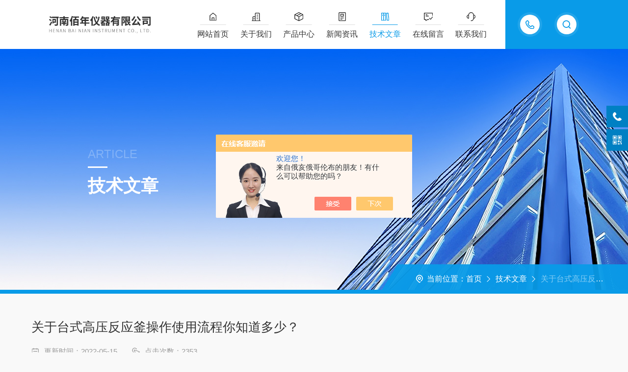

--- FILE ---
content_type: text/html; charset=utf-8
request_url: http://www.hnbnyq.com/Article-3010145.html
body_size: 5521
content:
<!DOCTYPE html PUBLIC "-//W3C//DTD XHTML 1.0 Transitional//EN" "https://www.w3.org/TR/xhtml1/DTD/xhtml1-transitional.dtd">
<html xmlns="https://www.w3.org/1999/xhtml">
<head>
<meta http-equiv="Content-Type" content="text/html; charset=utf-8" />
<meta http-equiv="X-UA-Compatible" content="IE=edge,chrome=1" />
<meta name="renderer" content="webkit|ie-comp|ie-stand" />
<meta name="viewport" content="width=device-width, initial-scale=1, maximum-scale=1, user-scalable=no" />
<title>关于台式高压反应釜操作使用流程你知道多少？-河南佰年仪器有限公司</title>


<link type="text/css" rel="stylesheet" href="/skins/522201/css/style.css" />
<link rel="stylesheet" type="text/css" href="/skins/522201/css/swiper.min.css">
<script src="/skins/522201/js/jquery-3.6.0.min.js"></script>
<script src="/skins/522201/js/swiper.min.js"></script>
<!--[if !IE]><!-->
<script type="text/javascript">new WOW().init();</script>
<!--<![endif]-->
<!--导航当前状态 JS-->
<script language="javascript" type="text/javascript"> 
    var nav= '5';
</script>
<!--导航当前状态 JS END--> 
<link rel="shortcut icon" href="/skins/522201/favicon.ico">
<script type="application/ld+json">
{
"@context": "https://ziyuan.baidu.com/contexts/cambrian.jsonld",
"@id": "https://www.hnbnyq.com/Article-3010145.html",
"title": "关于台式高压反应釜操作使用流程你知道多少？",
"pubDate": "2022-05-15T10:36:22",
"upDate": "2022-05-15T10:36:22"
    }</script>
<script language="javaScript" src="/js/JSChat.js"></script><script language="javaScript">function ChatBoxClickGXH() { DoChatBoxClickGXH('https://chat.chem17.com',525738) }</script><script>!window.jQuery && document.write('<script src="https://public.mtnets.com/Plugins/jQuery/2.2.4/jquery-2.2.4.min.js" integrity="sha384-rY/jv8mMhqDabXSo+UCggqKtdmBfd3qC2/KvyTDNQ6PcUJXaxK1tMepoQda4g5vB" crossorigin="anonymous">'+'</scr'+'ipt>');</script><script type="text/javascript" src="https://chat.chem17.com/chat/KFCenterBox/522201"></script><script type="text/javascript" src="https://chat.chem17.com/chat/KFRightBox/522201"></script><script>
(function(){
var bp = document.createElement('script');
var curProtocol = window.location.protocol.split(':')[0];
if (curProtocol === 'https') {
bp.src = 'https://zz.bdstatic.com/linksubmit/push.js';
}
else {
bp.src = 'http://push.zhanzhang.baidu.com/push.js';
}
var s = document.getElementsByTagName("script")[0];
s.parentNode.insertBefore(bp, s);
})();
</script>
</head>
<body id="ny">
<!--网站头部-->
<div class="ind_top">
    <div class="top2">
    	<div class="logo fl"><a href="/"><img src="/skins/522201/images/logo.png" alt="河南佰年仪器有限公司"></a></div>
        <div class="top_ts">
          <div class="top_search">
            <form method="post" onsubmit="return checkFrom(this);" action="/products.html">
              <div class="scIpt"><input type="text" name="keyword" value="请输入您要查询的产品" onfocus="if(this.value=='请输入您要查询的产品'){this.value=''; }" maxlength="50" autocomplete="off"/></div>
              <div class="scBtn"><input type="submit" value="" /></div>
              <div class="clear"></div>
            </form>
          </div>
          <div class="top_tel"><p><span>18838155385</span><i></i></p></div>
          <div class="clear"></div>
        </div>
        <div class="nav fr">
        	<div class="nav_menu">   <!--手机端目录-->
                <i></i>
                <i></i>
                <i></i>
        	</div>
            <div class="nav0">
                <ul>
                    <li class="nav_item" id="navId1"><a href="/">网站首页</a></li>
                    <li class="nav_item" id="navId2"><a href="/aboutus.html">关于我们</a></li>
                    <li class="nav_item" id="navId3"><a href="/products.html">产品中心</a></li>
                    <li class="nav_item" id="navId4"><a href="/news.html">新闻资讯</a></li>
                    <li class="nav_item" id="navId5"><a href="/article.html">技术文章</a></li>
                    <li class="nav_item" id="navId6"><a href="/order.html">在线留言</a></li>
                    <li class="nav_item" id="navId7"><a href="/contact.html">联系我们</a></li>
                    <div class="clear"></div>
                </ul>
                <div class="nav_mask"></div>
            </div>
        </div>
        <div class="clear"></div>
    </div>
</div>

<!--下面这段控制导航栏光标的-->
<script language="javascript" type="text/javascript">
	try {
		document.getElementById("navId" + nav).className = "nav_item on";
		}
		catch (e) {}
</script>
<script type="text/javascript">
      $('.nav_mask').click(function(){
          $('.nav0').removeClass('open')
      })
      $('.nav_menu,.nav_list').click(function(e){
          e.stopPropagation();
      })
      $('.nav').find('.nav_menu').click(function(e){
          $('.nav0').toggleClass('open')
      })
  
</script>
<!--网站头部-->
<script src="https://www.chem17.com/mystat.aspx?u=bainian2022"></script>
<!--内页banner-->
<div class="NyBanner NyBanner2">
	<img src="/skins/522201/images/nybanner.jpg" class="nyBa_Img" />
    <div class="NyBa_Con">
    	<span>article</span><i></i><p>技术文章</p>
    </div>
    
    <!--NyCrumb 开始-->
    <div class="NyCrumb">
        <div class="NyCrumb_Main">
            <p class="pro2"><img src="/skins/522201/images/Crumb.png" class="Crumb" />当前位置：<a href="/">首页</a><img src="/skins/522201/images/jt7.png" class="CrumbJt" /><a href="/article.html">技术文章</a><img src="/skins/522201/images/jt7.png" class="CrumbJt" /><span>关于台式高压反应釜操作使用流程你知道多少？</span></p>
        </div>
    </div>
    <!--NyCrumb 结束-->
    
</div>
<!--内页banner-->
<!--内页主体内容 开始-->
<div class="ny_content art_content">
  <div class="w1400">
    <h1 class="NyNewDetail_Name">关于台式高压反应釜操作使用流程你知道多少？</h1>
    <div class="NyNewDetail_Tips">
        <span><img src="/skins/522201/images/ico04.png" />更新时间：2022-05-15</span><span><img src="/skins/522201/images/ico05.png" />点击次数：2353</span>
    </div>
    <div class="NyNewDetail_Content">
        <div style="max-height: 100%; box-sizing: border-box; white-space: normal; word-break: break-all; max-width: 100%; color: rgb(85, 85, 85); font-family: 微软雅黑, "Microsoft Yahei", Arial, Verdana, sans-serif; background-color: rgb(255, 255, 255); width: auto !important; height: auto !important;"><span style="max-height: 100%; box-sizing: border-box; word-break: break-all; max-width: 100%; font-size: 16px; width: auto !important; height: auto !important;">&nbsp;<span style="max-height: 100%; box-sizing: border-box; word-break: break-all; max-width: 100%; color: rgb(0, 0, 0); width: auto !important; height: auto !important;"><strong>台式高压反应釜</strong></span>广泛应用于石油、化工、橡胶、农药、染料、医药、食品、用来完成硫化、硝化、氢化、烃化、聚合、缩合等工艺过程，是以参加反应物质的充分混合为前提，对于加热、冷却、和液体萃取以及气体吸收等物理变化过程均需要采用搅拌装置才能得到到好的效果，并可为客户设计，加工反应釜。</span></div><div style="max-height: 100%; box-sizing: border-box; white-space: normal; word-break: break-all; max-width: 100%; color: rgb(85, 85, 85); font-family: 微软雅黑, "Microsoft Yahei", Arial, Verdana, sans-serif; background-color: rgb(255, 255, 255); width: auto !important; height: auto !important;">&nbsp;</div><div style="max-height: 100%; box-sizing: border-box; white-space: normal; word-break: break-all; max-width: 100%; color: rgb(85, 85, 85); font-family: 微软雅黑, "Microsoft Yahei", Arial, Verdana, sans-serif; background-color: rgb(255, 255, 255); width: auto !important; height: auto !important;"><span style="max-height: 100%; box-sizing: border-box; word-break: break-all; max-width: 100%; font-size: 16px; width: auto !important; height: auto !important;">&nbsp; &nbsp; 一、</span><strong style="font-size: 16px;">台式高压反应釜</strong><span style="max-height: 100%; box-sizing: border-box; word-break: break-all; max-width: 100%; font-size: 16px; width: auto !important; height: auto !important;">开车前</span></div><div style="max-height: 100%; box-sizing: border-box; white-space: normal; word-break: break-all; max-width: 100%; color: rgb(85, 85, 85); font-family: 微软雅黑, "Microsoft Yahei", Arial, Verdana, sans-serif; background-color: rgb(255, 255, 255); width: auto !important; height: auto !important;">&nbsp;</div><div style="max-height: 100%; box-sizing: border-box; white-space: normal; word-break: break-all; max-width: 100%; color: rgb(85, 85, 85); font-family: 微软雅黑, "Microsoft Yahei", Arial, Verdana, sans-serif; background-color: rgb(255, 255, 255); width: auto !important; height: auto !important;"><span style="max-height: 100%; box-sizing: border-box; word-break: break-all; max-width: 100%; font-size: 16px; width: auto !important; height: auto !important;">&nbsp; &nbsp; 1、检查釜内、搅拌器、转动部分、附属设备、指示仪表、安全阀、管路及阀门是否符合安全要求。</span></div><div style="max-height: 100%; box-sizing: border-box; white-space: normal; word-break: break-all; max-width: 100%; color: rgb(85, 85, 85); font-family: 微软雅黑, "Microsoft Yahei", Arial, Verdana, sans-serif; background-color: rgb(255, 255, 255); width: auto !important; height: auto !important;">&nbsp;</div><div style="max-height: 100%; box-sizing: border-box; white-space: normal; word-break: break-all; max-width: 100%; color: rgb(85, 85, 85); font-family: 微软雅黑, "Microsoft Yahei", Arial, Verdana, sans-serif; background-color: rgb(255, 255, 255); width: auto !important; height: auto !important;"><span style="max-height: 100%; box-sizing: border-box; word-break: break-all; max-width: 100%; font-size: 16px; width: auto !important; height: auto !important;">&nbsp; &nbsp; 2、检查水、电、气是否符合安全要求。</span></div><div style="max-height: 100%; box-sizing: border-box; white-space: normal; word-break: break-all; max-width: 100%; color: rgb(85, 85, 85); font-family: 微软雅黑, "Microsoft Yahei", Arial, Verdana, sans-serif; background-color: rgb(255, 255, 255); width: auto !important; height: auto !important;">&nbsp;</div><div style="max-height: 100%; box-sizing: border-box; white-space: normal; word-break: break-all; max-width: 100%; color: rgb(85, 85, 85); font-family: 微软雅黑, "Microsoft Yahei", Arial, Verdana, sans-serif; background-color: rgb(255, 255, 255); width: auto !important; height: auto !important;"><span style="max-height: 100%; box-sizing: border-box; word-break: break-all; max-width: 100%; font-size: 16px; width: auto !important; height: auto !important;">&nbsp; &nbsp; 二、台式高压反应釜开车中</span></div><div style="max-height: 100%; box-sizing: border-box; white-space: normal; word-break: break-all; max-width: 100%; color: rgb(85, 85, 85); font-family: 微软雅黑, "Microsoft Yahei", Arial, Verdana, sans-serif; background-color: rgb(255, 255, 255); width: auto !important; height: auto !important;">&nbsp;</div><div style="max-height: 100%; box-sizing: border-box; white-space: normal; word-break: break-all; max-width: 100%; color: rgb(85, 85, 85); font-family: 微软雅黑, "Microsoft Yahei", Arial, Verdana, sans-serif; background-color: rgb(255, 255, 255); width: auto !important; height: auto !important;"><span style="max-height: 100%; box-sizing: border-box; word-break: break-all; max-width: 100%; font-size: 16px; width: auto !important; height: auto !important;">&nbsp; &nbsp; 1、加料前应先开反应釜的搅拌器，无杂音且正常时，将料加到反应釜内，加料数量不得超过工艺要求。</span></div><div style="max-height: 100%; box-sizing: border-box; white-space: normal; word-break: break-all; max-width: 100%; color: rgb(85, 85, 85); font-family: 微软雅黑, "Microsoft Yahei", Arial, Verdana, sans-serif; background-color: rgb(255, 255, 255); width: auto !important; height: auto !important;">&nbsp;</div><div style="max-height: 100%; box-sizing: border-box; white-space: normal; word-break: break-all; max-width: 100%; color: rgb(85, 85, 85); font-family: 微软雅黑, "Microsoft Yahei", Arial, Verdana, sans-serif; background-color: rgb(255, 255, 255); width: auto !important; height: auto !important;"><span style="max-height: 100%; box-sizing: border-box; word-break: break-all; max-width: 100%; font-size: 16px; width: auto !important; height: auto !important;">&nbsp; &nbsp; 2、打开蒸气阀前，先开回气阀，后开进气阀。打开蒸气阀应缓慢，使之对夹套预热，逐步升压，夹套内压力不准超过规定值。</span></div><div style="max-height: 100%; box-sizing: border-box; white-space: normal; word-break: break-all; max-width: 100%; color: rgb(85, 85, 85); font-family: 微软雅黑, "Microsoft Yahei", Arial, Verdana, sans-serif; background-color: rgb(255, 255, 255); width: auto !important; height: auto !important;">&nbsp;</div><div style="max-height: 100%; box-sizing: border-box; white-space: normal; word-break: break-all; max-width: 100%; color: rgb(85, 85, 85); font-family: 微软雅黑, "Microsoft Yahei", Arial, Verdana, sans-serif; background-color: rgb(255, 255, 255); width: auto !important; height: auto !important;"><span style="max-height: 100%; box-sizing: border-box; word-break: break-all; max-width: 100%; font-size: 16px; width: auto !important; height: auto !important;">&nbsp; &nbsp; 3、蒸气阀门和冷却阀门不能同时启动，蒸气管路过气时不准锤击和碰撞。</span></div><div style="max-height: 100%; box-sizing: border-box; white-space: normal; word-break: break-all; max-width: 100%; color: rgb(85, 85, 85); font-family: 微软雅黑, "Microsoft Yahei", Arial, Verdana, sans-serif; background-color: rgb(255, 255, 255); width: auto !important; height: auto !important;">&nbsp;</div><div style="max-height: 100%; box-sizing: border-box; white-space: normal; word-break: break-all; max-width: 100%; color: rgb(85, 85, 85); font-family: 微软雅黑, "Microsoft Yahei", Arial, Verdana, sans-serif; background-color: rgb(255, 255, 255); width: auto !important; height: auto !important;"><span style="max-height: 100%; box-sizing: border-box; word-break: break-all; max-width: 100%; font-size: 16px; width: auto !important; height: auto !important;">&nbsp; &nbsp; 4、开冷却水阀门时，先开回水阀，后开进水阀。冷却水压力不得低于0．1兆帕，也不准高于0．2兆帕。</span></div><div style="max-height: 100%; box-sizing: border-box; white-space: normal; word-break: break-all; max-width: 100%; color: rgb(85, 85, 85); font-family: 微软雅黑, "Microsoft Yahei", Arial, Verdana, sans-serif; background-color: rgb(255, 255, 255); width: auto !important; height: auto !important;">&nbsp;</div><div style="max-height: 100%; box-sizing: border-box; white-space: normal; word-break: break-all; max-width: 100%; color: rgb(85, 85, 85); font-family: 微软雅黑, "Microsoft Yahei", Arial, Verdana, sans-serif; background-color: rgb(255, 255, 255); width: auto !important; height: auto !important;"><span style="max-height: 100%; box-sizing: border-box; word-break: break-all; max-width: 100%; font-size: 16px; width: auto !important; height: auto !important;">&nbsp; &nbsp; 5、水环式真空泵，要先开泵后给水，停泵时，先停泵后停水，并应排除泵内积水。</span></div><div style="max-height: 100%; box-sizing: border-box; white-space: normal; word-break: break-all; max-width: 100%; color: rgb(85, 85, 85); font-family: 微软雅黑, "Microsoft Yahei", Arial, Verdana, sans-serif; background-color: rgb(255, 255, 255); width: auto !important; height: auto !important;">&nbsp;</div><div style="max-height: 100%; box-sizing: border-box; white-space: normal; word-break: break-all; max-width: 100%; color: rgb(85, 85, 85); font-family: 微软雅黑, "Microsoft Yahei", Arial, Verdana, sans-serif; background-color: rgb(255, 255, 255); width: auto !important; height: auto !important;"><span style="max-height: 100%; box-sizing: border-box; word-break: break-all; max-width: 100%; font-size: 16px; width: auto !important; height: auto !important;">&nbsp; &nbsp; 6、随时检查反应釜运转情况，发现异常应停车检修。</span></div><div style="max-height: 100%; box-sizing: border-box; white-space: normal; word-break: break-all; max-width: 100%; color: rgb(85, 85, 85); font-family: 微软雅黑, "Microsoft Yahei", Arial, Verdana, sans-serif; background-color: rgb(255, 255, 255); width: auto !important; height: auto !important;">&nbsp;</div><div style="max-height: 100%; box-sizing: border-box; white-space: normal; word-break: break-all; max-width: 100%; color: rgb(85, 85, 85); font-family: 微软雅黑, "Microsoft Yahei", Arial, Verdana, sans-serif; background-color: rgb(255, 255, 255); width: auto !important; height: auto !important;"><span style="max-height: 100%; box-sizing: border-box; word-break: break-all; max-width: 100%; font-size: 16px; width: auto !important; height: auto !important;">&nbsp; &nbsp; 7、清洗钛环氧（搪瓷）反应釜时，不准用碱水刷反应釜，注意不要损坏搪瓷。</span></div><div style="max-height: 100%; box-sizing: border-box; white-space: normal; word-break: break-all; max-width: 100%; color: rgb(85, 85, 85); font-family: 微软雅黑, "Microsoft Yahei", Arial, Verdana, sans-serif; background-color: rgb(255, 255, 255); width: auto !important; height: auto !important;">&nbsp;</div><div style="max-height: 100%; box-sizing: border-box; white-space: normal; word-break: break-all; max-width: 100%; color: rgb(85, 85, 85); font-family: 微软雅黑, "Microsoft Yahei", Arial, Verdana, sans-serif; background-color: rgb(255, 255, 255); width: auto !important; height: auto !important;"><span style="max-height: 100%; box-sizing: border-box; word-break: break-all; max-width: 100%; font-size: 16px; width: auto !important; height: auto !important;">&nbsp; &nbsp; 三、台式高压反应釜停车后</span></div><div style="max-height: 100%; box-sizing: border-box; white-space: normal; word-break: break-all; max-width: 100%; color: rgb(85, 85, 85); font-family: 微软雅黑, "Microsoft Yahei", Arial, Verdana, sans-serif; background-color: rgb(255, 255, 255); width: auto !important; height: auto !important;">&nbsp;</div><div style="max-height: 100%; box-sizing: border-box; white-space: normal; word-break: break-all; max-width: 100%; color: rgb(85, 85, 85); font-family: 微软雅黑, "Microsoft Yahei", Arial, Verdana, sans-serif; background-color: rgb(255, 255, 255); width: auto !important; height: auto !important;"><span style="max-height: 100%; box-sizing: border-box; word-break: break-all; max-width: 100%; font-size: 16px; width: auto !important; height: auto !important;">&nbsp; &nbsp; 1、停止搅拌，切断电源，关闭各种阀门。</span></div><div style="max-height: 100%; box-sizing: border-box; white-space: normal; word-break: break-all; max-width: 100%; color: rgb(85, 85, 85); font-family: 微软雅黑, "Microsoft Yahei", Arial, Verdana, sans-serif; background-color: rgb(255, 255, 255); width: auto !important; height: auto !important;">&nbsp;</div><div style="max-height: 100%; box-sizing: border-box; white-space: normal; word-break: break-all; max-width: 100%; color: rgb(85, 85, 85); font-family: 微软雅黑, "Microsoft Yahei", Arial, Verdana, sans-serif; background-color: rgb(255, 255, 255); width: auto !important; height: auto !important;"><span style="max-height: 100%; box-sizing: border-box; word-break: break-all; max-width: 100%; font-size: 16px; width: auto !important; height: auto !important;">&nbsp; &nbsp; 2、铲锅时必须切断搅拌机电源，悬挂警示牌，并设人监护。</span></div><div style="max-height: 100%; box-sizing: border-box; white-space: normal; word-break: break-all; max-width: 100%; color: rgb(85, 85, 85); font-family: 微软雅黑, "Microsoft Yahei", Arial, Verdana, sans-serif; background-color: rgb(255, 255, 255); width: auto !important; height: auto !important;">&nbsp;</div><div style="max-height: 100%; box-sizing: border-box; white-space: normal; word-break: break-all; max-width: 100%; color: rgb(85, 85, 85); font-family: 微软雅黑, "Microsoft Yahei", Arial, Verdana, sans-serif; background-color: rgb(255, 255, 255); width: auto !important; height: auto !important;"><span style="max-height: 100%; box-sizing: border-box; word-break: break-all; max-width: 100%; font-size: 16px; width: auto !important; height: auto !important;">&nbsp; &nbsp; 3、不锈钢反应釜必须按压力容器要求进行定期技术检验，检验不合格，不得开车运行。</span></div><p><br/></p>
    </div>
  </div>
</div>
<div class="NyPrevNext">
    <ul>
        <li><i>上一条</i><a href="/Article-3010147.html">单层玻璃反应釜与双层玻璃反应釜的区别</a></li>
        <li><i>下一条</i><a href="/Article-3010144.html">如何正确使用实验室玻璃仪器气流烘干器？来看这里</a></li>
    </ul>
</div>        
<!--内页主体内容 结束-->
<!--foot start-->
<footer>
  <div class="w1400">
    <div class="foot_nav">
      <ul>
        <li>
          <dt><a href="/aboutus.html" class="ind_more">关于我们<i></i></a></dt>
          <dl>
            <dd><a href="/aboutus.html">公司简介</a></dd>
            <dd><a href="/aboutus.html#culture">企业文化</a></dd>
            <dd><a href="/successcase.html">客户案例</a></dd>
          </dl>
        </li>
        <li>
          <dt><a href="/news.html" class="ind_more">新闻中心<i></i></a></dt>
          <dl>
            <dd><a href="/news.html">新闻中心</a></dd>
            <dd><a href="/article.html">技术文章</a></dd>
          </dl>
        </li>
        <li>
          <dt><a href="/products.html" class="ind_more">产品中心<i></i></a></dt>
          <dl>
            
            <dd><a href="/ParentList-2344759.html">高低温循环一体机</a></dd>
            
            <dd><a href="/ParentList-2344758.html">双层玻璃反应釜</a></dd>
            
            <dd><a href="/ParentList-2344764.html">大型旋转蒸发仪</a></dd>
            
            <dd><a href="/ParentList-2344765.html">小型旋转蒸发仪</a></dd>
            
            <dd><a href="/ParentList-2344767.html">低温冷却液循环泵</a></dd>
            
            <dd><a href="/ParentList-2344769.html">低温恒温反应浴（槽）</a></dd>
            
            <dd><a href="/ParentList-2344770.html">循环水式真空泵</a></dd>
            
            <dd><a href="/ParentList-2344773.html">玻璃仪器气流烘干器</a></dd>
            
            <dd><a href="/ParentList-2344774.html">集热式恒温磁力搅拌器</a></dd>
            
            <dd><a href="/ParentList-2344787.html">数显加热磁力搅拌器</a></dd>
            
          </dl>
        </li>
        <li>
          <dt><a href="/contact.html" class="ind_more">联系我们<i></i></a></dt>
          <dl>
            <dd><a href="/order.html">在线留言</a></dd>
            <dd><a href="/contact.html#contact">联系方式</a></dd>
            <dd><a href="/contact.html#map">地图导航</a></dd>
          </dl>
        </li>
      </ul>
    </div>
    <div class="foot_ewm">
      <img src="/skins/522201/images/ewm.jpg" />
      <span>扫码加微信</span>
    </div>
    <div class="clear"></div>
    <div class="banquan">
      <div class="zuo">
        技术支持：<a href="https://www.chem17.com" target="_blank" rel="nofollow">化工仪器网</a>&nbsp;&nbsp;&nbsp;<a href="https://www.chem17.com/login" target="_blank" rel="nofollow">管理登陆</a>&nbsp;&nbsp;&nbsp;&nbsp;<a href="/sitemap.xml" target="_blank">sitemap.xml</a><br />Copyright &copy; 2026 河南佰年仪器有限公司 版权所有&nbsp;&nbsp;&nbsp;<a href="https://beian.miit.gov.cn/" target="_blank" rel="nofollow">备案号：豫ICP备2022008766号-1</a>
      </div>
      <div class="you">
        <div class="foot_tel"><img src="/skins/522201/images/foot_tel.png">热线电话</div>
        <p></p>
      </div>
      <div class="clear"></div>
    </div>
  </div>
</footer>
<!--foot end-->
<!--右侧客服6 开始-->
<div class="kfView6">
	<div class="suspension-box">
		<a href="tel:18838155385" class="a a-service-phone "><i class="i"></i></a>
		<a href="javascript:;" class="a a-qrcode"><i class="i"></i></a>
		<a href="javascript:;" class="a a-top"><i class="i"></i></a>
		<div class="d d-service-phone">
			<i class="arrow"></i>
			<div class="inner-box">
				<div class="d-service-item clearfix">
					<span class="circle"><i class="i-tel"></i></span>
					<div class="text">
						<p style="margin: 0;">服务热线<br>18838155385</p>
					</div>
				</div>
				<div class="clear"></div>
			</div>
		</div>
		<div class="d d-qrcode">
			<i class="arrow"></i>
			<div class="inner-box">
				<div class="qrcode-img"><img src="/skins/522201/images/ewm.jpg"></div>
				<p>扫码加微信</p>
			</div>
			<div class="clear"></div>
		</div>
	</div>
</div>
<script src="/skins/522201/js/kf6.js"></script>
<script type="text/javascript" src="/skins/522201/js/customer.js"></script>

 <script type='text/javascript' src='/js/VideoIfrmeReload.js?v=001'></script>
  
</html></body>

--- FILE ---
content_type: text/css
request_url: http://www.hnbnyq.com/skins/522201/css/style.css
body_size: 28994
content:
*{ margin:0; padding:0; box-sizing:border-box;-moz-box-sizing:border-box;-webkit-box-sizing:border-box;}
html{}
body{color: #333; background:#f9f9f9;}
body, div,dl,dt,dd,ul,ol,li,h1,h2,h3,h4,h5,h6,pre,form,fieldset,input,textarea,blockquote,p { margin:0; padding:0; font:15px/1.5 Microsoft Yahei,微软雅黑,Arial,\5FAE\8F6F\96C5\9ED1,Helvetica,sans-serif;}
table,td,tr,th { border-collapse: collapse; border-spacing: 0; font-size:15px;}
ol,ul {list-style:none;}
li { list-style-type:none;}
img { vertical-align:middle;border:0;}
address,cite,code,em,th{ font-weight:normal; font-style:normal;}
.clear { clear:both; *zoom:1;}
.clear:after { display:block; overflow:hidden; clear:both; height:0; visibility:hidden; content:".";}
a {text-decoration:none; color:#333;cursor:pointer;}
a:visited { text-decoration:none;}
a:hover { text-decoration:none;}
a:active { text-decoration:none;}
.fl { float:left;}
.fr { float:right;}
@font-face {font-family: "Youshebiaotihei";src: url(../fonts/Youshebiaotihei.ttf);}
@font-face {font-family: "impact";src: url(../fonts/impact.ttf);}
::-webkit-scrollbar { width:0px;}
::-webkit-scrollbar-track { background-color:#ddd; width:1px; border-radius:0px;}
::-webkit-scrollbar-thumb { background-color:#099be8;}
::-webkit-scrollbar-thumb:window-inactive { background-color:#099be8;}

/* 按钮样式去除*/
input[type="button"], input[type="submit"], input[type="reset"] {-webkit-appearance: none;}
textarea {  -webkit-appearance: none;}
input{ border-radius: 0; } 
.w1400{width:1400px;margin:0 auto;}

@media screen and (max-width:1440px){
    .w1400{ width:90%;}	
}
@media screen and (max-width:1079px){
    .w1400{ width:94%;}	
}

/**top start**/
.ind_top{ background:#fff;}
.top2 .logo{ padding: 0 0 0 100px;width: 24%;-webkit-box-sizing: border-box; -moz-box-sizing: border-box; box-sizing: border-box;}
.top2 .logo a{ display:block; width:100%;height:100px; position:relative;}
.top2 .logo a img{ max-height:100%; max-width:100%; position:absolute; top:50%; transform:translateY(-50%);}
.top_ts{ background:#099be8; height:100px;padding: 0 100px 0 0;-webkit-box-sizing: border-box; -moz-box-sizing: border-box; box-sizing: border-box; float:right;}
.top_ts .top_search { width:50px; height:50px; margin:25px 0; padding:5px; background-color:rgba(255,255,255,0.1); border-radius:50%; float:right; position:relative; z-index:2; -webkit-box-sizing: border-box; -moz-box-sizing: border-box; box-sizing: border-box;}
.top_search form { width:40px; height:40px; margin:0 auto; padding:0; border-radius:20px; position:relative; -webkit-box-sizing: border-box; -moz-box-sizing: border-box; box-sizing: border-box;}
.top_search form .scIpt { width:0; height:40px; overflow:hidden; margin:0; padding:0; background-color:#099be8; border-radius:20px 0 0 20px; position:absolute; top:0; right:20px; transition: all 0.4s; -webkit-transition: all 0.4s; -moz-transition: all 0.4s; -o-transition: all 0.4s; -webkit-box-sizing: border-box; -moz-box-sizing: border-box; box-sizing: border-box;}
.top_search form:hover .scIpt { width:240px; padding:0 20px;}
.top_search form .scIpt input { display:block; width:100%; height:40px; overflow:hidden; line-height:40px; color:#fff; font-size:14px; white-space:nowrap; text-overflow:ellipsis; margin:0; padding:0; background:none; border:0; outline:none; -webkit-box-sizing: border-box; -moz-box-sizing: border-box; box-sizing: border-box;}
.top_search form .scIpt input::-moz-placeholder { color:rgba(255,255,255,0.6);}
.top_search form .scIpt input:-ms-input-placeholder { color:rgba(255,255,255,0.6);}
.top_search form .scIpt input::-webkit-input-placeholder { color:rgba(255,255,255,0.6);}
.top_search form .scBtn { width:40px; height:40px; overflow:hidden; margin:0; padding:0; background:none; border-radius:50%; position:relative; z-index:1; -webkit-box-sizing: border-box; -moz-box-sizing: border-box; box-sizing: border-box;}
.top_search form .scBtn input { display:block; width:40px; height:40px; overflow:hidden; margin:0; padding:0; background:#fff url(../images/top_search.png) center center no-repeat; background-size:18px 18px; border:0; outline:none; cursor:pointer;}
.top_ts .top_tel { width:50px; height:50px; margin:25px; padding:5px; background-color:rgba(255,255,255,0.1); border-radius:50%; float:right; position:relative; z-index:1; -webkit-box-sizing: border-box; -moz-box-sizing: border-box; box-sizing: border-box;}
.top_tel p { width:40px; height:40px; margin:0 auto; padding:0; border-radius:20px; position:relative; -webkit-box-sizing: border-box; -moz-box-sizing: border-box; box-sizing: border-box;}
.top_tel p i { display:block; width:40px; height:40px; overflow:hidden; margin:0; padding:0; background:#fff url(../images/top_tel.png) center center no-repeat; background-size:18px 18px; border-radius:50%; position:relative; z-index:1; -webkit-box-sizing: border-box; -moz-box-sizing: border-box; box-sizing: border-box;}
.top_tel p span { display:block; width:0; height:40px; overflow:hidden; line-height:40px; color:#fff; font-size:22px; margin:0; padding:0; background-color:#099be8; border-radius:20px 0 0 20px; position:absolute; top:0; right:20px; transition: all 0.4s; -webkit-transition: all 0.4s; -moz-transition: all 0.4s; -o-transition: all 0.4s; -webkit-box-sizing: border-box; -moz-box-sizing: border-box; box-sizing: border-box;}
.top_tel p:hover span { width:220px; padding:0 20px;}
.top2 .nav{width: 50%;padding: 0 2% 0 0;-webkit-box-sizing: border-box; -moz-box-sizing: border-box; box-sizing: border-box;}
.top2 .nav ul li{ width:14.28%; float:left; text-align:center; position:relative;transition: all 0.4s; -webkit-transition: all 0.4s; -moz-transition: all 0.4s; -o-transition: all 0.4s;}
.top2 .nav ul li a{ display:block; font-size:18px; color:#333; height:100px; line-height:140px;transition: all 0.4s; -webkit-transition: all 0.4s; -moz-transition: all 0.4s; -o-transition: all 0.4s;}
.top2 .nav ul li a:hover{ color:#099be8;}
.top2 .nav ul li.on a{color:#099be8;}
.top2 .nav ul li a:before{ content:""; display:block; width:18px; height:18px; position:absolute; left:50%; transform:translateX(-50%); top:25px;transition: all 0.4s; -webkit-transition: all 0.4s; -moz-transition: all 0.4s; -o-transition: all 0.4s;}
.top2 .nav ul li a:after{content:""; display:block; width:60%; height:1px; position:absolute; left:50%; transform:translateX(-50%); top:50px;transition: all 0.4s; -webkit-transition: all 0.4s; -moz-transition: all 0.4s; -o-transition: all 0.4s; background:#ddd;}
.top2 .nav ul li:hover a:after,.top2 .nav ul li.on a:after{ background:#099be8;}
.top2 .nav ul li:nth-of-type(1) a:before{background: url(../images/navico1.png)no-repeat;}
.top2 .nav ul li:nth-of-type(1):hover a:before,.top2 .nav ul li.on:nth-of-type(1) a:before{background: url(../images/navico1_on.png)no-repeat;}
.top2 .nav ul li:nth-of-type(2) a:before{background: url(../images/navico2.png)no-repeat;}
.top2 .nav ul li:nth-of-type(2):hover a:before,.top2 .nav ul li.on:nth-of-type(2) a:before{background: url(../images/navico2_on.png)no-repeat;}
.top2 .nav ul li:nth-of-type(3) a:before{background: url(../images/navico3.png)no-repeat;}
.top2 .nav ul li:nth-of-type(3):hover a:before,.top2 .nav ul li.on:nth-of-type(3) a:before{background: url(../images/navico3_on.png)no-repeat;}
.top2 .nav ul li:nth-of-type(4) a:before{background: url(../images/navico4.png)no-repeat;}
.top2 .nav ul li:nth-of-type(4):hover a:before,.top2 .nav ul li.on:nth-of-type(4) a:before{background: url(../images/navico4_on.png)no-repeat;}
.top2 .nav ul li:nth-of-type(5) a:before{background: url(../images/navico5.png)no-repeat;}
.top2 .nav ul li:nth-of-type(5):hover a:before,.top2 .nav ul li.on:nth-of-type(5) a:before{background: url(../images/navico5_on.png)no-repeat;}
.top2 .nav ul li:nth-of-type(6) a:before{background: url(../images/navico6.png)no-repeat;}
.top2 .nav ul li:nth-of-type(6):hover a:before,.top2 .nav ul li.on:nth-of-type(6) a:before{background: url(../images/navico6_on.png)no-repeat;}
.top2 .nav ul li:nth-of-type(7) a:before{background: url(../images/navico7.png)no-repeat;}
.top2 .nav ul li:nth-of-type(7):hover a:before,.top2 .nav ul li.on:nth-of-type(7) a:before{background: url(../images/navico7_on.png)no-repeat;}
.nav_menu{ display:none;}
@media screen and (max-width:1399px) {
	.top2 .nav ul li a{ font-size:16px;}
}
@media screen and (max-width:1200px) {
	.top2 .logo{padding: 0 0 0 2%;}
	.top2 .nav{ width:60%;}
	.top_ts{padding: 0 2% 0 0;}
}
@media screen and (max-width:1079px) {
.top2 .logo{ width:37%; margin-right:0; padding: 0 0 0 5%;}
.top2 .logo a{ height:90px;}
.top_ts{ background:none; float:left; padding:0; width:50%; height:90px;}
.top_tel p span { width:184px; padding:0 20px;}
.top_ts .top_tel { width:40px; height:40px; padding:0; background:none; margin:28px 0;  background-color:#099be8;}
.top_tel p i{background: #099be8 url(../images/top_tel_min.png) center center no-repeat;}
.top_ts .top_search { width:auto; height:40px; margin:28px 0 28px 20px; padding:0; background:none;}
.top_search form { width:100%; height:40px; margin:0; padding:0; background-color:#099be8;}
.top_search form .scIpt { width:200px; height:40px; padding:0; background:none; position:inherit; right:inherit; top:inherit; float:left;}
.top_search:hover form .scIpt { width:200px;}
.top_search form:hover .scIpt { padding:0;}
.top_search form .scIpt input { height:40px; line-height:40px; color:#fff; font-size:14px; padding:0 15px;}
.top_search form .scBtn { width:40px; height:40px; padding:0; float:right;}
.top_search form .scBtn input { width:100%; height:40px; padding:20px;background: #099be8 url(../images/top_search_min.png) center center no-repeat;}
.top_search form .scIpt input::-moz-placeholder { color:#aaa;}
.top_search form .scIpt input:-ms-input-placeholder { color:#aaa;}
.top_search form .scIpt input::-webkit-input-placeholder { color:#aaa;}
.top2 .nav{ width:10%;}
.nav { height:0; margin:0;width:65%;}
.nav .nav0 { width: 60%; height: 100%; margin:0; padding: 0; position:fixed; top: 0; left: -100%; z-index: 999999; transition: all 0.4s; -webkit-transition: all 0.4s; -moz-transition: all 0.4s; -o-transition: all 0.4s;}
.nav .nav0 ul { width:60%; min-height:100%; background-color: #fff; position:relative; z-index: 999999;}
.nav .nav0 .nav_mask { width:100%; height:100%; background-color:rgba(0, 0, 0, 0.6);position:absolute; left:0; top:0; z-index:9998;}
.nav .nav0 ul li { width: 100%; overflow: hidden; margin:0 auto; padding:0; background:none; box-sizing:border-box; position:relative;height: auto;}
.nav .nav0 ul li a.active{ background:#0aa770;}
.top2 .nav ul li a:before{ top:20px;}
.nav .nav0 ul > li a { display:block; width: 100%; line-height:60px; height:60px;font-size:16px; text-align:left; padding:0 60px 0 20px; -webkit-box-sizing: border-box; -moz-box-sizing: border-box; box-sizing: border-box;}
.nav_item div{ position:static; border-top:0;}
.nav_item div a{background: #f5f5f5;margin-bottom: 1px;}
.nav .nav0 ul > li a.on{ height:auto;}
.nav .nav0 > ul > li i { display:block; width:60px; height:60px; background-size:14px 14px; position:absolute; top:0; right:0; background:url(../images/down2.png) center center no-repeat; background-size:14px 14px;}
.nav .nav0 > ul > li:hover i{background:url(../images/down1.png) center center no-repeat;background-size: 14px 14px;}
.nav .nav0 > ul > li i.cur { background-size:14px 14px;}
.nav .nav_menu { display: block;padding: 12px 10px; background-color:#fff; border: 1px solid #ccc; border-radius:2px; float:right;margin:28px auto; z-index:999;}
.nav .nav_menu i { display: block; width: 24px; height: 2px; background-color: #ccc; border-radius: 1px;}
.nav .nav_menu i + i { margin-top: 6px;}
.nav .open { width:100%; overflow: auto; left: 0%;}
.nav_item a.active:after{ height:0;}
.top2 .nav ul li a:after{ display:none;}
}
@media screen and (max-width:767px) {
	.top2 .logo a{ height:70px;}
	.top_ts{ height:70px;}
	.top_ts .top_tel{ display:none;}
	.top_ts .top_search{margin:16px 0;}
	.top_search form .scIpt{ width:80%;}
	.nav .nav_menu { display: block;padding: 10px 8px; margin:16px auto;}
	.nav .nav_menu i{ width:20px;}
	.nav .nav_menu i + i{ margin-top:5px;}
}
@media screen and (max-width:425px) {
	.ind_top{width: 100%;height: auto;margin: 0;padding: 0 12px 12px;}
	.top2{ position:relative;}
	.top2 .logo{ width:60%; padding:0;}
	.top_ts{ width:100%; height:auto;}
	.top_ts .top_search{ width:100%; margin:0 auto;}
	.nav .nav_menu{position: absolute;top: 0px;right: 0;}
}
/**top end**/

/* banner 开始 */
.apple-banner { width: 100%; height: 600px; overflow: hidden;}
.apple-banner .swiper-container { width:100%; height:100%; overflow:hidden; margin:0 auto; padding:0; position:relative;}
.apple-banner .swiper-container .swiper-slide { height:100%; overflow:hidden; position:relative;}
.apple-banner .swiper-container .swiper-slide img { display:block; width:1920px; height:600px; margin:-300px 0 0 -960px; padding:0; position:absolute; left:50%; top:50%;}
.apple-banner .swiper-container .swiper-button-prev, .apple-banner .swiper-container .swiper-button-next { width: 15%; height: 100%; top:0; background:none; margin:0;}
.apple-banner .swiper-container .swiper-button-prev { left:0;}	
.apple-banner .swiper-container .swiper-button-next { right:0;}
.apple-banner .swiper-button-prev span, .apple-banner .swiper-button-next span { display:block; width: 64px; height: 64px; position: absolute; top: 50%; margin-top:-32px; border-radius: 100%; opacity: 0; -webkit-transition: opacity 0.4s ease; transition: opacity 0.4s ease;}
.apple-banner .swiper-button-prev span { background: rgba(0,0,0,0.3) url(../images/arrows1.png) center center no-repeat; left: 20px;}
.apple-banner .swiper-button-next span { background: rgba(0,0,0,0.3) url(../images/arrows2.png) center center no-repeat; right:20px;}
.apple-banner .swiper-button-prev:hover span, .apple-banner .swiper-button-next:hover span{ opacity: .7;}
/*分页器*/
.apple-banner .swiper-pagination{ top:auto; bottom:40px !important;left:50%!important; transform:translateX(-50%); display: flex;display: -webkit-flex;align-items: center;justify-content: center;}
.apple-banner .swiper-pagination-bullet {display: inline-block; width:8px; height:8px; margin: 0 10px !important; cursor: pointer; background:#fff;  opacity: 1; transition: all 0.4s; -webkit-transition: all 0.4s; -moz-transition: all 0.4s; -o-transition: all 0.4s;}
.apple-banner .autoplay .swiper-pagination-bullet-active{background:#099be8; position:relative;margin: 0 20px;}
.apple-banner .autoplay .swiper-pagination-bullet-active:after{ content:""; display:block; width:27px; height:27px; border:1px dashed #099be8; border-radius:50%; position:absolute; top:-11px; left:-11px;}
@media screen and (max-width:1499px){
	.apple-banner { height: 560px;}
	.apple-banner .swiper-container .swiper-slide img { width:1792px;height: 560px;margin:-280px 0 0 -896px;}
}
@media screen and (max-width:1299px){
	.apple-banner { height: 500px;}
	.apple-banner .swiper-container .swiper-slide img { width:1600px;height: 500px;margin:-250px 0 0 -800px;}
}
@media screen and (max-width:1080px){
	.apple-banner { height: 374px;}
	.apple-banner .swiper-container .swiper-slide img { width:1196px;height: 374px;margin:-187px 0 0 -598px;}
	.apple-banner .swiper-pagination{background:none;}
}
@media screen and (max-width:1023px) and (min-width:769px) {
	.apple-banner { height: 320px;}
	.apple-banner .swiper-container .swiper-slide img { width:1024px;height: 320px;margin:-160px 0 0 -512px;}
}
@media screen and (max-width:768px){
	.apple-banner { height: 300px;}
	.apple-banner .swiper-container .swiper-slide img { width:960px;height: 300px;margin:-150px 0 0 -480px;}
	.apple-banner .swiper-button-prev span, .apple-banner .swiper-button-next span { width:44px; height:44px; background-size:44px 44px;}
	.apple-banner .swiper-button-prev span { left:10px;}
	.apple-banner .swiper-button-next span { right:10px;}
	.apple-banner .autoplay .swiper-pagination-bullet-active:after{ width:21px; height:21px; top:-8px; left:-8px;}
}
@media screen and (max-width:600px){
	.apple-banner { height: 218px;}
	.apple-banner .swiper-container .swiper-slide img { width:698px;height: 218px;margin:-109px 0 0 -349px;}
}
@media screen and (max-width:425px){
	.apple-banner { height: 156px;}
	.apple-banner .swiper-container .swiper-slide img { width:500px;height: 156px;margin:-78px 0 0 -250px;}
	.apple-banner .swiper-pagination{ bottom:15px !important;}
}
@media screen and (max-width:375px){
	.apple-banner { height: 140px;}
	.apple-banner .swiper-container .swiper-slide img { width:448px;height: 140px;margin:-70px 0 0 -224px;}
}
@media screen and (max-width:320px){
	.apple-banner { height: 124px;}
	.apple-banner .swiper-container .swiper-slide img { width:396px;height: 124px;margin:-62px 0 0 -188px;}
}
/* banner 结束 */

/*首页产品展示*/
.ind_tit{float:left;}
.ind_tit span{ font-size:44px; font-weight:bold; color:#099be8; text-transform:uppercase;}
.ind_tit p{ font-size:20px; line-height:22px;}
.ind_tit p i{ width:50px; height:1px; background:#099be8; display:inline-block; margin:5px 4% 5px 0;}
.ind_more{ display:block;font-size:16px; color:#666; margin-top:35px; line-height:31px; display:flex; display: -webkit-flex; transition: all 0.4s; -webkit-transition: all 0.4s; -moz-transition: all 0.4s; -o-transition: all 0.4s; float:right;}
.ind_more i{ display:block; width:24px; height:24px; border-radius:50%; background:#099be8 url(../images/morejt1.png) center no-repeat; margin-left:10px; transition: all 0.4s; -webkit-transition: all 0.4s; -moz-transition: all 0.4s; -o-transition: all 0.4s;margin: 3px 0 0 10px;}
.ind_pro{ padding:85px 0 65px; overflow:hidden; min-height:400px;}
.ind_pro .fenlei{ width:100%; float:right; height:70px; margin-top:50px; background:#fff; overflow:hidden;}
.ind_pro .fenlei li{ width:14.28%; height:70px; line-height:70px;float:left;text-align:center; position:relative;}
.ind_pro .fenlei li a{color:#333; font-size:16px;overflow:hidden; white-space:nowrap;text-overflow:ellipsis; transition: all 0.4s; -webkit-transition: all 0.4s; -moz-transition: all 0.4s; -o-transition: all 0.4s; display:block; padding:0 10%;}
.ind_pro .fenlei li a i{margin: -3px 6px 0 0;background:url(../images/protype_ico.png) center no-repeat; width:14px; height:14px; display:inline-block;transition: all 0.4s; -webkit-transition: all 0.4s; -moz-transition: all 0.4s; -o-transition: all 0.4s;vertical-align: middle;}
.ind_pro .fenlei li:before{width: 0;height: 0;border-top: 10px solid #099be8;border-left: 10px solid transparent;border-right: 10px solid transparent;position: absolute;bottom: -5px; left:45%;}
.ind_pro .fenlei li:hover:before{content: "";}
.ind_pro .fenlei li:after{content: "";display:block; width:1px; height:20px; background:#e6e6e6; position:absolute; right:0; top:35%;}
.ind_pro .fenlei li:last-child:after,.ind_pro .fenlei li:hover:after,.ind_pro .fenlei li:nth-child(7):after{ display:none;}
.ind_pro .fenlei li:hover{ background:#099be8;}
.ind_pro .fenlei li:hover a{color:#fff;}
.ind_pro .fenlei li:hover i{background:url(../images/protype_on_ico.png) center no-repeat;}

.ind_pro .cpzs{ width:100%; margin-top:65px; min-height:440px;}
.ind_pro .cpzs ul li{ width:23.8%; margin-right:1.6%; float:left; background:#fff;margin-bottom:20px;}
.ind_pro .cpzs ul li:nth-child(4n){ margin-right:0;}
.ind_pro .cpzs ul li .pic{ display:block; width:100%; height:300px; position:relative; overflow:hidden; border-bottom:1px solid #e6e6e6;padding:5%;-webkit-box-sizing: border-box; -moz-box-sizing: border-box; box-sizing: border-box;}
.ind_pro .cpzs ul li .pic img{ position:absolute; margin:auto; top:0; bottom:0; left:0; right:0; max-width:90%; max-height:90%;transition: all 0.4s; -webkit-transition: all 0.4s; -moz-transition: all 0.4s; -o-transition: all 0.4s;}
.ind_pro .cpzs ul li:hover .pic img{transform: scale(1.06);}
.ind_pro .cpzs ul li .name{ font-size:18px; font-weight:bold; text-align:center; padding:5% 5% 5px;max-width:100%; overflow:hidden; white-space:nowrap;text-overflow:ellipsis;display: block;transition: all 0.4s; -webkit-transition: all 0.4s; -moz-transition: all 0.4s; -o-transition: all 0.4s;}
.ind_pro .cpzs ul li:hover .name{ color:#099be8;}
.ind_pro .cpzs ul li span{display: block;width: 100%; height: 30px;overflow: hidden; line-height: 30px; color: #999;font-size: 16px;text-align: center;white-space: nowrap;text-overflow: ellipsis;margin: 0 auto;padding: 0;}
.ind_pro .cpzs ul li span img{display: inline-block;width: 18px; height: 18px;vertical-align: middle;margin: -2px 4px 0 0;padding: 0;}
.ind_pro .cpzs ul li p{ margin:2% auto 0; text-align:center; height:55px;transition: all 0.4s; -webkit-transition: all 0.4s; -moz-transition: all 0.4s; -o-transition: all 0.4s;}
.ind_pro .cpzs ul li .ind_more{ float:none;justify-content: center; margin:0 auto; padding:4% 0; color:#999;}
.ind_pro .cpzs ul li:hover p{ background:#099be8;}
.ind_pro .cpzs ul li:hover .ind_more{ color:#fff;}
.ind_pro .cpzs ul li:hover .ind_more i{background:#fff url(../images/morejt1_on.png) center no-repeat;}
@media screen and (max-width:1399px){
	.ind_pro{ padding:60px 0 40px;}
	.ind_pro .cpzs ul li .pic{ height:240px;}
}
@media screen and (max-width:1080px){
	.ind_tit span{ font-size:30px;}
	.ind_more{ margin-top:20px;}
	.ind_pro{ padding:40px 0 20px;}
	.ind_pro .fenlei{ width:100%;margin-top: 30px;}
	.ind_pro .cpzs{ margin-top:30px;}
	.ind_pro .cpzs ul li .pic{ height:200px;}
	
}
@media screen and (max-width:768px){
	.ind_pro .fenlei{ height:auto;}
	.ind_pro .fenlei li{ width:20%; height:40px; line-height:40px;}
	.ind_pro .fenlei li:last-child:after,.ind_pro .fenlei li:nth-child(5n+5):after,.ind_pro .fenlei li:hover:after{ display:none;}
	.ind_pro .cpzs ul li{ width:49%; margin-right:2%; margin-bottom:10px;}
	.ind_pro .cpzs ul li:nth-child(3n){ margin-right:2%;}
	.ind_pro .cpzs ul li:nth-child(2n){ margin-right:0;}
}
@media screen and (max-width:600px){
	.ind_pro{ padding:20px 0 0;}
	.ind_pro .fenlei li{ width:25%;}
	.ind_pro .fenlei li:nth-child(5n+5):after{ display:block;}
	.ind_pro .fenlei li:nth-child(4n+4):after{ display:none;}
	.ind_pro .cpzs{ margin-top:20px;}
	.ind_pro .cpzs ul li .pic{ height:180px;}
}
@media screen and (max-width:425px){
	.ind_tit span{ font-size:20px;}
	.ind_tit p i{ width:20px;}
	.ind_more{ margin-top:15px;}
	.ind_pro .fenlei li{ width:33.33%;}
	.ind_pro .fenlei li:nth-child(4n+4):after{ display:block;}
	.ind_pro .fenlei li:nth-child(3n+3):after{ display:none;}
	.ind_pro .cpzs ul li .pic{ height:150px;}
	.ind_pro .cpzs ul li span img{ display:none;}
	.ind_pro .cpzs ul li p{ height:auto; margin:0 auto;}
	
}
@media screen and (max-width:320px){
	.ind_tit span{ font-size:16px;}
	.ind_tit p i{ display:none;}
	.ind_more{ margin-top:10px;}
	.ind_pro .fenlei{ display:none;}
	.ind_pro .cpzs ul li{ width:100%; margin-right:0;}
}

/*首页关于我们*/
.ind_about{ padding:85px 0; background:url(../images/about_bg.jpg) left bottom no-repeat; position:relative;margin: 85px auto 0;}
.ind_about:after{content:""; display:block;background:url(../images/abimg.jpg) right top no-repeat; width:50%; height:100%; position:absolute; top:-60px; right:0; z-index:0;}
.ind_about .ind_tit{ color:#fff;}
.ind_about .ind_tit span{ color:#fff;}
.ind_about .ind_tit p i{ background:#fff;}
.ind_about .text{ width:45%; float:left;}
.ind_about .text .gsms{ overflow:hidden;text-overflow: ellipsis;display: -webkit-box;-webkit-line-clamp: 6;-webkit-box-orient: vertical; margin:50px 0; min-height:150px;}
.ind_about .text .gsms,.ind_about .text .gsms p{ font-size:16px; color:#fff; line-height:30px;}
.ind_about .text .ind_more{ float:left; color:#fff; cursor:pointer;}
.ind_about .text .ind_more i{background:#fff url(../images/morejt1_on.png) center no-repeat;}

.ind_about .abimg{ width:150px; float:right; position:absolute; z-index:1; background:#099be8; padding:20px 0 60px;-webkit-box-sizing: border-box; -moz-box-sizing: border-box; box-sizing: border-box;bottom: 0;right: 30%;}
.ind_about .abimg span{ font-size:18px; text-transform: uppercase; color:#fff; margin-left:-6%;}
.ind_about .abimg span:before{content: "";width:70px; height:1px; background:#fff; vertical-align:middle; display:inline-block; margin-right:10%;}
.ind_about .abimg p{ font-size:42px; color:#fff; font-weight:bold; text-align:center;}
@media screen and (max-width:1440px){
	.ind_about:after{ width:50%; height:100%;}
}
@media screen and (max-width:1399px){
	.ind_about{ padding:60px 0;}
	.ind_about .text{ width: calc(100% - 52%);}
	.ind_about .text .gsname{margin: 55px 0 15px;}
	.ind_about .text .more{ margin-top:25px;}
}
@media screen and (max-width:1079px){
	.ind_about{ padding:40px 0;}
	.ind_about .text .gsname{ text-align:center; margin: 20px 0 10px;}
	.ind_about .text .gsname:after{ display:none;}
	.ind_about .text .more{ width:108px; margin:20px auto 30px;}
}
@media screen and (max-width:1024px){
	.ind_about{ margin:20px auto 0;}
	.ind_about .text{ width:100%;}
	.ind_about:after{ display:none;}
	.ind_about .abimg{ right:2%; background:none; padding:20px 0;}
}
@media screen and (max-width:767px){
	.ind_about .text .gsname{ font-size:24px;margin: 10px 0 5px;}
	.ind_about .text .more{ margin: 20px auto; }
	.ind_about .abimg ul{ display:none;}
}

/*首页推荐产品展示*/
.ind_tjpro{padding:85px 0; overflow:hidden;-webkit-box-sizing: border-box; -moz-box-sizing: border-box; box-sizing: border-box;}
.ind_tjpro .tjpro{width: 100%;margin-top: 65px; min-height:280px;}
.ind_tjpro .tjpro ul li{width: 48%;margin-right: 2%;float: left;background: #fff;margin-bottom: 20px;}
.ind_tjpro .tjpro ul li:nth-child(2n){margin-right: 0;}
.ind_tjpro .tjpro ul li .pic{display:block; width:40%; height:280px; position:relative; overflow:hidden; float:left;}
.ind_tjpro .tjpro ul li .pic img{position:absolute; margin:auto; top:0; bottom:0; left:0; right:0; max-width:90%; max-height:90%;transition: all 0.4s; -webkit-transition: all 0.4s; -moz-transition: all 0.4s; -o-transition: all 0.4s;}
.ind_tjpro .tjpro ul li:hover .pic img{transform: scale(1.06);}
.ind_tjpro .tjpro ul li .text{width: calc(100% - 40%);float:right;padding: 6% 6% 6% 0;}
.ind_tjpro .tjpro ul li .text a.name{font-size:18px; font-weight:bold; line-height:24px; margin-bottom:10px;display:block;max-width:100%; overflow:hidden; white-space:nowrap;text-overflow:ellipsis;transition: all 0.4s; -webkit-transition: all 0.4s; -moz-transition: all 0.4s; -o-transition: all 0.4s;}
.ind_tjpro .tjpro ul li:hover .text a.name{ color:#099be8;}
.ind_tjpro .tjpro ul li span{display: block;width: 100%; height: 30px;overflow: hidden; line-height: 30px; color: #999;font-size: 16px;white-space: nowrap;text-overflow: ellipsis;margin: 0 auto;padding: 0;}
.ind_tjpro .tjpro ul li span img{display: inline-block;width: 18px; height: 18px;vertical-align: middle;margin: -2px 4px 0 0;padding: 0;}
.ind_tjpro .tjpro ul li p{ margin:7% auto; font-size:16px; line-height:28px;color: #999;overflow: hidden;text-overflow: ellipsis;display: -webkit-box;-webkit-line-clamp: 2;-webkit-box-orient: vertical;}
.ind_tjpro .tjpro ul li .ind_more{ float:none;margin:0 auto; color:#999;}
@media screen and (max-width:1399px){
	.ind_tjpro{ padding:60px 0;}
}
@media screen and (max-width:1080px){
	.ind_tjpro{ padding:40px 0;}
	.ind_tjpro .tjpro{ margin-top:30px;}
	.ind_tjpro .tjpro ul li .pic{ height:240px;}
}
@media screen and (max-width:1024px){
	.ind_tjpro{ padding:30px 0;}
}
@media screen and (max-width:768px){
	.ind_tjpro .tjpro ul li{ width:100%; margin-right:0;}
	.ind_tjpro .tjpro ul li .pic{ height:290px;}
}
@media screen and (max-width:425px){
	.ind_tjpro .tjpro{ margin-top:20px;}
	.ind_tjpro .tjpro ul li span img{ display:none;}
	.ind_tjpro .tjpro ul li .pic{ height:230px;}
}
@media screen and (max-width:375px){
	.ind_tjpro .tjpro ul li .pic{ height:220px;}
}
@media screen and (max-width:320px){
	.ind_tjpro .tjpro ul li .pic{ height:210px;}
}

/*首页资讯中心*/
.ind_new_art{padding:0 0 85px; overflow:hidden; min-height:500px;-webkit-box-sizing: border-box; -moz-box-sizing: border-box; box-sizing: border-box;}
.ind_new_art .ind_new_tit{ padding:60px 0; background: url(../images/news_bg.jpg) center no-repeat;background-size: cover;-webkit-box-sizing: border-box; -moz-box-sizing: border-box; box-sizing: border-box;}
.ind_new_art .ind_tit span,.ind_new_art .ind_tit p{ color:#fff;}
.ind_new_art .ind_tit p i{ background:#fff;}
.ind_new_art .ind_new_tit .btn{width:21%; float:right;}
.ind_new_art .ind_new_tit .btn p{ width:23%; margin-right:10%; height:36px; line-height:36px;text-align:center; font-size:16px; float:left; color:#fff; cursor:pointer;margin-top: 22px;}
.ind_new_art .ind_new_tit .btn p.on,.ind_new_art .ind_new_tit .btn p:hover{ border-bottom:2px solid #fff; font-weight:bold;}
.ind_new_art .ind_more{ color:#fff;margin-top: 24px;}
.ind_new_art .ind_more i{background: #fff url(../images/morejt1_on.png) center no-repeat;}

.ind_new_art .right{ margin:40px auto; overflow:hidden;}
.ind_new_art .right .tong{ display:none; min-height:210px;}
.ind_new_art .right .tong.on{ display:block;}
.ind_new_art .right ul li{ width:33.33%; float:left; padding:30px; background:#fff;transition: all 0.4s; -webkit-transition: all 0.4s; -moz-transition: all 0.4s; -o-transition: all 0.4s;}
.ind_new_art .right ul li:hover{ background:#099be8;}
.ind_new_art .right ul li .dixx{ height:50px;border-bottom:1px solid #e6e6e6;}
.ind_new_art .right ul li .dixx a{ display:block; float:left; font-size:14px; color:#099be8; width:95px; height:30px; line-height:30px; text-align:center; border:1px solid #099be8; border-radius:5px;}
.ind_new_art .right ul li .dixx p{ font-size:24px; font-weight:bold; color:#333; float:right;}
.ind_new_art .right ul li:hover .dixx{ border-bottom:1px solid rgba(255, 255, 255, 0.2);}
.ind_new_art .right ul li:hover .dixx p{ color:#fff;}
.ind_new_art .right ul li .dixx p span{ font-size:16px; font-weight:normal; color:#999;}
.ind_new_art .right ul li .dixx p span:before{ content:""; display: inline-block; width:12px; height:12px; background:url(../images/news_time.png) center no-repeat; margin-right:10px; vertical-align:middle;}
.ind_new_art .right ul li:hover .dixx a{ border:1px solid #fff; color:#fff;}
.ind_new_art .right ul li:hover .dixx p span{ color:#fff; opacity:.65;}
.ind_new_art .right ul li:hover .dixx p span:before{background:url(../images/news_time_on.png) center no-repeat;}
.ind_new_art .right ul li .name{ clear:both;max-width:100%; overflow:hidden; white-space:nowrap;text-overflow:ellipsis;display: block; font-size:18px; font-weight:bold; margin:14px 0 4px;}
.ind_new_art .right ul li:hover .name{ color:#fff;}
.ind_new_art .right ul li .ms{ font-size:15px; color:#999; line-height:24px; height:48px;overflow: hidden;text-overflow: ellipsis;display: -webkit-box;-webkit-line-clamp: 2;-webkit-box-orient: vertical;}
.ind_new_art .right ul li:hover .ms{ color:#fff; opacity:.65;}
@media screen and (max-width:1440px){
	.ind_new_art .ind_new_tit .btn{ width:23%;}
}
@media screen and (max-width:1399px){
	.ind_new_art .ind_new_tit .btn{ width:25%;}
	.ind_new_art .left img{ margin-top:90px;}
	.ind_new_art .left .btn{ margin-top:35px;}
	.ind_new_art .right ul li{ padding:30px;}
}
@media screen and (max-width:1280px){
	.ind_new_art .ind_new_tit .btn{ width:27%;}
}
@media screen and (max-width:1200px){
	.ind_new_art .ind_new_tit .btn{ width:30%;}
}
@media screen and (max-width:1080px){
	.ind_new_art{padding:0 0 80px;}
	.ind_new_art .ind_new_tit .btn{ width:30%;}
	.ind_new_art .ind_new_tit .btn p{ margin-top:10px;}
	.ind_new_art .ind_more{ margin-top:12px;}
	.ind_new_art .right{ margin: 30px auto;}
	.ind_new_art .left{ width:100%;}
	.ind_new_art .left img{ display:none;}
	.ind_new_art .left .btn{display:flex; display: -webkit-flex;justify-content: center; margin-top:30px; margin-bottom:20px;}
	.ind_new_art .left .btn p{ width:250px; height:50px;}
	.ind_new_art .left .btn p:nth-of-type(2){ margin-top:0; margin-left:15px;}
	.ind_new_art .left .btn p.on:after, .ind_new_art .left .btn p:hover:after{ display:none;}
}
@media screen and (max-width:1024px){
	.ind_new_art{padding:0 0 60px;}
	.ind_new_art .ind_new_tit .btn{ width:40%;}
}
@media screen and (max-width:768px){
	.ind_new_art{ min-height:100px;}
	.ind_new_art .ind_new_tit{padding: 40px 0;}
	.ind_new_art .ind_new_tit .btn{ width:50%;}
	.ind_new_art .right ul li{ padding:20px;}
	.ind_new_art .right ul li .dixx{ margin-top:15px;}
	.ind_new_art .right ul li .dixx p{ font-size:14px; font-weight:300;}
	.ind_new_art .right ul li .dixx a{width: 86px; height:30px; line-height:30px;}
	.ind_new_art .right ul li .dixx a:after{ display:none;}
}
@media screen and (max-width:650px){
	.ind_new_art{padding:0 0 70px;}

	.ind_new_art .ind_tit{ display:none;}
	.ind_new_art .ind_new_tit{padding: 20px 0;}
	.ind_new_art .ind_new_tit .btn{ float:left; width:100%;}
	.ind_new_art .ind_new_tit .btn p{ margin-top: 0px;}
	.ind_new_art .ind_more{ margin-top:2px;}
	.ind_new_art .right{ margin: 20px auto;}
	.ind_new_art .left .btn p{ width:150px; height:46px;}
	.ind_new_art .left .btn p i{ display:none;}
}

/*footer*/
footer{ background:#1f1f1f; padding:36px 0 20px;}
#ny footer{padding:1px 0 20px;}
footer .foot_nav{width:70%; float:left;margin-top:60px;}
footer .foot_nav ul li{ float:left; width:22%; margin-right:3%;}
footer .foot_nav dt{width: 100%; height: 30px; overflow: hidden; line-height: 30px; color: #fff; font-size: 16px; margin: 0 auto 20px;}
footer .foot_nav dt .ind_more{ margin-top:0; float:left; color:#fff;}
footer .foot_nav dl{ height:120px; overflow:hidden;}
footer .foot_nav dd a{width: 100%; height: 40px; overflow: hidden; line-height: 40px; font-size: 16px; margin: 0; padding: 0; white-space: nowrap; text-overflow: ellipsis; color: rgba(255,255,255,.2);transition: all 0.4s; -webkit-transition: all 0.4s; -moz-transition: all 0.4s; -o-transition: all 0.4s; display:block;}
footer .foot_nav dd a:hover{ color:#fff;}
footer .foot_ewm{ width:9%; float:right;margin-top:60px;padding: 10px; background:#252525;}
footer .foot_ewm img{ max-width:100%;}
footer .foot_ewm span{ display: block;font-size: 16px;color:rgba(255,255,255,.2);margin-top: 6px; text-align:center;}
footer .banquan{ border-top:1px solid rgba(255,255,255,.1); margin-top:65px;}
footer .banquan .zuo{ margin:30px 0 0; width:70%; float:left; color:rgba(255,255,255,.2); font-size:14px; line-height:30px;}
footer .banquan .zuo a{color:rgba(255,255,255,.2);transition: all 0.4s; -webkit-transition: all 0.4s; -moz-transition: all 0.4s; -o-transition: all 0.4s;}
footer .banquan .zuo a:hover{ color:#fff;}
footer .banquan .you{ float:right; margin-top:30px; text-align:right;}
footer .banquan .you .foot_tel{width:100%; height:30px; overflow:hidden; line-height:30px; color:rgba(255,255,255,.2); font-size:16px; padding:0;}
footer .banquan .you .foot_tel img{margin: -2px 6px 0 0;vertical-align: middle;}
footer .banquan .you p{ font-size:28px; font-weight:bold; color:#099be8;}
@media screen and (max-width:1399px){
	footer .foot_nav,footer .foot_ewm{margin-top:40px;}
	footer .foot_ewm{ width:11%;}
	footer .banquan{margin-top:25px;}
}
@media screen and (max-width:1200px){
	footer .foot_ewm{ width:12%;}
}
@media screen and (max-width:1080px){
	footer .foot_ewm{ width:14%;}
}
@media screen and (max-width:840px){
	footer{ padding:30px 0 34px;}
	footer .foot_ewm{ width:19%;}
	footer .banquan .zuo{ width:100%; text-align:center;}
	footer .banquan .you{ display:none;}
}
@media screen and (max-width:690px){
	footer .foot_nav{ display:none;}
	footer .foot_ewm{ float: none;width: 21%; margin:20px auto 0;}
}
@media screen and (max-width:510px){
	footer .foot_ewm{ width: 28%;}
}
@media screen and (max-width:380px){
	footer .foot_ewm{ width: 36%;}
}
@media screen and (max-width:320px){
	footer .foot_ewm{width: 44%;}
}

/*首页友情链接 联系方式*/
.ind_five{ margin-top:-80px; position:relative;}
.ind_five .w1400{ position:relative;}
.ind_five:after{content:""; display: inline-block; height:90px; width:16%;background:#099be8; right:0; top:0; position:absolute;}
.ind_five .link{ min-height:90px;background:#099be8;}
.ind_five .link .tit{ float:left;width:200px; height:90px; overflow:hidden; line-height:90px; color:#fff; font-size:42px; margin:0;font-weight:bold; text-transform:uppercase; text-align:center; background:#0080c3;}
.ind_five .link .lja{ float:right;width: calc(100% - 200px); min-height:90px; line-height:36px; padding:9px 15px; -webkit-box-sizing: border-box; -moz-box-sizing: border-box; box-sizing: border-box; color:#fff;}
.ind_five .link .lja a{ display:inline-block; height:36px; line-height:36px; color:rgba(255,255,255,0.65); font-size:14px; margin:0; padding:0 15px;transition: all 0.4s; -webkit-transition: all 0.4s; -moz-transition: all 0.4s; -o-transition: all 0.4s;}
.ind_five .link .lja a:hover{color:rgba(255,255,255,1);}
@media screen and (max-width:1440px){
	.ind_five:after{width:5%;}
}
@media screen and (max-width:1399px){

}
@media screen and (max-width:1079px){
}
@media screen and (max-width:767px){
}
@media screen and (max-width:690px){
	.ind_five .link .tit{ width:100px; font-size:18px;}
	.ind_five .link .lja{width: calc(100% - 100px);}
}
@media screen and (max-width:320px){
	.ind_five .link .tit{ width:90px; font-size:18px;}
	.ind_five .link .lja{width: calc(100% - 90px);}
}


/*内页banner*/
.NyBanner { width:100%; height:500px; overflow:hidden; margin:0 auto; padding:0; position:relative;}
.NyBanner:before{position:absolute;content:"";bottom:0;right:-260px;width:42%;height:60px;background:rgba(9,155,232,0.95);transform:skewX(-32deg);z-index:9;}
.NyBanner2:before{right: -50px;}
.NyBanner3:before{right: -20px; width:52%;}
.NyBanner4:before{right: -20px; width:60%;}
.NyBanner img.nyBa_Img { display:block; width:1920px; height:500px; margin:-250px 0 0 -960px; padding:0; position:absolute; left:50%; top:50%;}
.NyBanner .NyBa_Con { width:1400px; height:auto; margin:-50px 0 0 0; padding:0; position:absolute; top:50%; left:14%; -webkit-box-sizing: border-box; -moz-box-sizing: border-box; box-sizing: border-box;}
.NyBa_Con span { display:block; width:100%; height:auto; line-height:30px; color:rgba(255,255,255,0.25); font-size:24px; margin:0 auto; padding:0; text-transform:uppercase;}
.NyBa_Con i { display:block; width:40px; height:3px; margin:10px 0 17px; padding:0; background-color:#fff;}
.NyBa_Con p { width:100%; height:auto; line-height:40px; color:#fff; font-size:36px; font-weight:bold; margin:0 auto; padding:0;}

/*NyCrumb 开始*/
.NyCrumb { width:100%; height:auto; margin:0; padding:0; border-bottom: 8px solid rgb(9 155 232);position:absolute; bottom:0; right:0; z-index:99;}
.NyCrumb .NyCrumb_Main { width:100%; height:52px; margin:0 auto; padding:0 calc(50% - 700px); position:relative; -webkit-box-sizing: border-box; -moz-box-sizing: border-box; box-sizing: border-box;}
.NyCrumb_Main p { width:22%;height:52px; overflow:hidden; line-height:44px; color:#fff; font-size:16px;white-space:nowrap; text-overflow: ellipsis; margin:0; padding:8px 40px 0 40px; float:right; -webkit-box-sizing: border-box; -moz-box-sizing: border-box; box-sizing: border-box;}
.NyCrumb_Main p.pro2{width:37%;}
.NyCrumb_Main p.pro3{width:50%;}
.NyCrumb_Main p.pro4{width:60%;}
.NyCrumb_Main p img.Crumb { display:inline-block; width:18px; height:18px; vertical-align:middle; margin:-2px 6px 0 0;}
.NyCrumb_Main p img.CrumbJt { display:inline-block; width:12px; height:12px; vertical-align:middle; margin:-2px 8px 0;}
.NyCrumb_Main p a { color:#fff;}
.NyCrumb_Main p span { opacity:0.5;}
@media (max-width:1200px) {
.NyBanner { height:350px;}
.NyBanner:before{ display:none;}
.NyBanner img.nyBa_Img { width:1344px; height:350px; margin:-175px 0 0 -672px;}
	
.NyBanner .NyBa_Con { left:2%;}
.NyBa_Con span { line-height:26px; font-size:18px;}
.NyBa_Con p { line-height:36px; font-size:28px;}

.NyCrumb_Main p{ font-size:15px;width: 100%!important;padding: 8px 20px 0 20px;}
}
@media (max-width:1080px) {
.NyBanner { height:320px;}
.NyBanner:before{ display:none;}
.NyBanner img.nyBa_Img { width:1230px; height:320px; margin:-160px 0 0 -615px;}
	
.NyBanner .NyBa_Con { left:2%;}
.NyBa_Con span { line-height:26px; font-size:18px;}
.NyBa_Con p { line-height:36px; font-size:28px;}

.NyCrumb_Main p{ font-size:15px;width: 100%!important;padding: 8px 40px 0 20px;}
}
@media screen and (max-width:1079px) and (min-width:768px)  {
.NyBanner { height:278px;}
.NyBanner:before{ display:none;}
.NyBanner img.nyBa_Img { width:1068px; height:278px; margin:-139px 0 0 -534px;}
	
.NyBanner .NyBa_Con { left:3%;}
.NyBa_Con span { line-height:26px; font-size:18px;}
.NyBa_Con p { line-height:36px; font-size:28px;}

.NyCrumb_Main p{ font-size:15px;width: 100%!important;padding: 8px 40px 0 20px;}
}
@media (max-width:767px) {
.NyBanner { height:200px;}
.NyBanner:before{ display:none;}
.NyBanner img.nyBa_Img { width:768px; height:200px; margin:-100px 0 0 -384px;}
	
.NyBanner .NyBa_Con { left:3%;}
.NyBa_Con span { height: 16px; line-height: 16px;font-size: 14px;}
.NyBa_Con i{width:32px;height:1px;margin:5px 0 8px;}
.NyBa_Con p{height:30px;line-height:30px;font-size:22px;}

.NyCrumb .NyCrumb_Main{ height:auto;}
.NyCrumb_Main p{ font-size:15px;width: 100%!important; max-height:60px; height:auto;line-height: 25px;margin-bottom: 10px;padding: 8px 40px 0 10px;display: -webkit-box; -webkit-line-clamp: 2;-webkit-box-orient: vertical;white-space: normal;word-break: break-all;}
}
/*内页banner*/

/*内页公司简介*/
.NyAboutus { width:100%; height:auto; min-height:320px; margin:0 auto; padding:0;}
.NyAboutus .NyAboutus_Profile { width:100%; height:auto; padding:80px 0; -webkit-box-sizing: border-box; -moz-box-sizing: border-box; box-sizing: border-box; background:#fff;}
.NyAboutus .NyAboutus_Profile .left{width: calc(100% - 694px);  float:left;}
.NyAboutus .NyAboutus_Profile .left .cont{ color:#666; line-height:28px; margin-top:40px; max-height:336px; overflow-y:scroll;padding-right:20px;min-height: 200px;}
.NyAboutus .NyAboutus_Profile .left .cont p{line-height:28px;}
.NyAboutus .NyAboutus_Profile .left .cont::-webkit-scrollbar { width:3px;}
.NyAboutus .NyAboutus_Profile .left .fotwenzi{ font-size:20px; font-weight:bold; color:#099be8; margin-top:20px;}
.NyAboutus .NyAboutus_Profile .right{ width:654px; float:right; position:relative;}
.NyAboutus .NyAboutus_Profile .right img{ max-width:100%;}
.NyAboutus .NyAboutus_Profile .right .text{ position:absolute; bottom:-40px; right:-40px; background:#099be8; padding:20px 28px;}
.NyAboutus .NyAboutus_Profile .right .text p{ font-size:42px; color:#fff; margin:0 0 10px;}
.NyAboutus .NyAboutus_Profile .right .text i{ font-style:normal; padding-left:50px;}
.NyAboutus .NyAboutus_Profile .right .text span{ display:block; width:60%; float:left; font-size:17px; font-weight:bold; color:rgba(255,255,255,.64);}
.NyAboutus .NyAboutus_Profile .right .text em{display:block;width:106px;height:4px;background:url(../images/nygsjjico.png) no-repeat;float: right;position: absolute;margin-top:40px;right: -50px;}

.NyAboutus .NyAboutus_Culture {width:100%; height:auto; padding:80px 0; -webkit-box-sizing: border-box; -moz-box-sizing: border-box; box-sizing: border-box;}
.NyAboutus_Culture .NyAboutusCulture_Ms { width:100%; height:auto; line-height:30px; color:#999; font-size:16px; word-break:break-all; text-align:justify; margin:20px auto; padding:0;}
.NyAboutus_Culture .NyAboutusCulture_Main { width:100%; height:auto; margin:0 auto; padding:0;}
.NyAboutusCulture_Main ul li { width:23.5%; height:auto; margin:0 2% 0 0; padding:50px 40px; background-color:#f9f9f9; float:left; transition: all 0.4s; -webkit-transition: all 0.4s; -moz-transition: all 0.4s; -o-transition: all 0.4s; -webkit-box-sizing: border-box; -moz-box-sizing: border-box; box-sizing: border-box; background:#fff;}
.NyAboutusCulture_Main ul li:nth-child(4n+4) { margin:0;}
.NyAboutusCulture_Main ul li:hover { background-color:#099be8;}
.NyAboutusCulture_Main ul li em { display:block; width:90px; height:90px; overflow:hidden; margin:0 auto 40px; padding:0; transition: all 0.4s; -webkit-transition: all 0.4s; -moz-transition: all 0.4s; -o-transition: all 0.4s;}
.NyAboutusCulture_Main ul li em.AbIco1 { background:url(../images/AbIco01.png) center center no-repeat; background-size:100% 100%;}
.NyAboutusCulture_Main ul li em.AbIco2 { background:url(../images/AbIco02.png) center center no-repeat; background-size:100% 100%;}
.NyAboutusCulture_Main ul li em.AbIco3 { background:url(../images/AbIco03.png) center center no-repeat; background-size:100% 100%;}
.NyAboutusCulture_Main ul li em.AbIco4 { background:url(../images/AbIco04.png) center center no-repeat; background-size:100% 100%;}
.NyAboutusCulture_Main ul li:hover em{transform: rotateY(180deg);}
.NyAboutusCulture_Main ul li:hover em.AbIco1 { background:url(../images/AbIco1.png) center center no-repeat; background-size:100% 100%;}
.NyAboutusCulture_Main ul li:hover em.AbIco2 { background:url(../images/AbIco2.png) center center no-repeat; background-size:100% 100%;}
.NyAboutusCulture_Main ul li:hover em.AbIco3 { background:url(../images/AbIco3.png) center center no-repeat; background-size:100% 100%;}
.NyAboutusCulture_Main ul li:hover em.AbIco4 { background:url(../images/AbIco4.png) center center no-repeat; background-size:100% 100%;}
.NyAboutusCulture_Main ul li p { width:100%; height:auto; line-height:30px; color:#333; font-size:24px; text-align:center; margin:0 auto; padding:0; transition: all 0.4s; -webkit-transition: all 0.4s; -moz-transition: all 0.4s; -o-transition: all 0.4s;}
.NyAboutusCulture_Main ul li:hover p { color:#fff;}
.NyAboutusCulture_Main ul li i.AbLine { display:block; width:100%; height:5px; overflow:hidden; margin:13px auto 20px; padding:0; background:url(../images/line02.png) center center no-repeat;}
.NyAboutusCulture_Main ul li:hover i.AbLine { background:url(../images/line03.png) center center no-repeat;}
.NyAboutusCulture_Main ul li span { display:block; width:100%; height:52px; overflow:hidden; line-height:26px; color:#999; font-size:16px; text-align:center; margin:0 auto; padding:0; display:-webkit-box; text-overflow:ellipsis; -webkit-line-clamp:2; -webkit-box-orient:vertical; transition: all 0.4s; -webkit-transition: all 0.4s; -moz-transition: all 0.4s; -o-transition: all 0.4s;}
.NyAboutusCulture_Main ul li:hover span { color:rgba(255,255,255,0.5);}


.NyAboutus .NyAboutus_Honor { width:100%; height:auto; margin:0 auto; padding:80px 0 0; background-color:#fff;}
.NyAboutus_Honor .NyAboutusHonor_Main { width:100%; height:auto; margin:0 auto; padding:0; -webkit-box-sizing: border-box; -moz-box-sizing: border-box; box-sizing: border-box;}
.NyAboutusHonor_Main .NyAboutusHonor_List { width:100%; height:auto; min-height:150px; margin:40px auto; padding:0 80px; position:relative; -webkit-box-sizing: border-box; -moz-box-sizing: border-box; box-sizing: border-box;}
.NyAboutusHonor_List .swiper-container03 { width:100%; height:auto; overflow:hidden; margin:0 auto; padding:0; position:relative;}
.NyAboutusHonor_List .swiper-container03 .swiper-slide { height:auto; background:#fff; box-shadow: inset 0 0 0 5px #f0f0f4;box-sizing:border-box;-moz-box-sizing:border-box;-webkit-box-sizing:border-box;transition-duration: .5s;-ms-transition-duration: .5s;-moz-transition-duration: .5s;-webkit-transition-duration: .5s; position:relative; padding:1%;}
.NyAboutusHonor_List .swiper-container03 .swiper-slide .NyAboutusHonor_Img { width:100%; height:235px; overflow:hidden; margin:0 auto 10px; padding:20px; background-color:#fff; position:relative; -webkit-box-sizing: border-box; -moz-box-sizing: border-box; box-sizing: border-box;}
.NyAboutusHonor_List .swiper-container03 .swiper-slide .NyAboutusHonor_Img img { display:block; max-width:88%; max-height:88%; margin:auto; padding:0; position:absolute; left:0; top:0; right:0; bottom:0;transition: all 0.4s; -webkit-transition: all 0.4s; -moz-transition: all 0.4s; -o-transition: all 0.4s;}
.NyAboutusHonor_List .swiper-container03 .swiper-slide .NyAboutusHonor_Name { display:block; width:100%; height:30px; overflow:hidden; line-height:30px; color:#333; font-size:18px; text-align:center; white-space:nowrap; text-overflow:ellipsis; margin:0 auto; padding:0; position:relative;transition: all 0.4s; -webkit-transition: all 0.4s; -moz-transition: all 0.4s; -o-transition: all 0.4s;}
.NyAboutusHonor_List .swiper-container03 .swiper-slide:hover .NyAboutusHonor_Img img{-webkit-transform: scale(1.1);-moz-transform: scale(1.1);transform: scale(1.1);}
.NyAboutusHonor_List .swiper-container03 .swiper-slide:hover .NyAboutusHonor_Name { color:#099be8;}
.NyAboutusHonor_List .swiper-button-prev03, .NyAboutusHonor_List .swiper-button-next03 { width:54px!important; height:54px!important; margin:-27px 0 0!important; border-radius:50%; position:absolute; top:50%!important; bottom:0!important; opacity:1; cursor:pointer;box-shadow: 0px 0px 10px 0 rgb(0 0 0 / 5%);}
.NyAboutusHonor_List .swiper-button-prev03 { background:#fff url(../images/jt8.png) center center no-repeat; left:0;transition: all 0.4s; -webkit-transition: all 0.4s; -moz-transition: all 0.4s; -o-transition: all 0.4s;}
.NyAboutusHonor_List .swiper-button-next03 { background:#fff url(../images/jt9.png) center center no-repeat; right:0;transition: all 0.4s; -webkit-transition: all 0.4s; -moz-transition: all 0.4s; -o-transition: all 0.4s;}
.NyAboutusHonor_List .swiper-button-prev03:hover { background:#099be8 url(../images/jt10.png) center center no-repeat;}
.NyAboutusHonor_List .swiper-button-next03:hover { background:#099be8 url(../images/jt11.png) center center no-repeat;}
.NyAboutusHonor_Main .NyAboutusHonor_Bottom { width:100%; height:auto; margin:40px auto 0; padding:0;}
.NyAboutusHonor_Bottom i { display:block; width:100%; height:30px; overflow:hidden; margin:0 auto; padding:0; background-color:#f9f9f9;}
.NyAboutusHonor_Bottom p { width:100%; height:100px; margin:0 auto; padding:0; background: linear-gradient(to bottom, #dedede, #f9f9f9, #f9f9f9); -webkit-background: linear-gradient(to bottom, #dedede, #f9f9f9, #f9f9f9); -moz-background: linear-gradient(to bottom, #dedede, #f9f9f9, #f9f9f9); -ms-background: linear-gradient(to bottom, #dedede, #f9f9f9, #f9f9f9); -o-background: linear-gradient(to bottom, #dedede, #f9f9f9, #f9f9f9);
transform:skewX(20deg); -webkit-transform:skewX(20deg); -moz-transform:skewX(20deg); -ms-transform:skewX(20deg); -o-transform:skewX(20deg);
transform-origin:0 0; -webkit-transform-origin:0 0; -moz-transform-origin:0 0; -ms-transform-origin:0 0; -o-transform-origin:0 0;}


@media (max-width:1680px) {
	
}
@media (max-width:1600px) {
	
}
@media (max-width:1560px) {
	.NyAboutus .NyAboutus_Profile { width:100%; padding:60px;}

	.NyAboutus .NyAboutus_Culture { width:100%; padding:60px;}
	.NyAboutusCulture_Main ul li { padding:40px 30px;}
	.NyAboutusCulture_Main ul li p { font-size:22px;}
	
	.NyAboutus .NyAboutus_Honor { padding:60px 0 0;}
	.NyAboutus_Honor .NyAboutusHonor_Main { width:100%; padding:0 60px;}
	.NyAboutusHonor_List .swiper-container03 .swiper-slide .NyAboutusHonor_Name { font-size:16px;}
	.NyAboutusHonor_Bottom i { height:20px;}
	.NyAboutusHonor_Bottom p { height:60px;}
}
@media (max-width:1440px) {
	.NyAboutus .NyAboutus_Profile { width:100%; padding:60px 40px;}
	
	.NyAboutus .NyAboutus_Culture{padding:60px 40px;}
	.NyAboutus_Culture .NyAboutusCulture_Ms { font-size:15px;}
	.NyAboutusCulture_Main ul li span { height:50px; line-height:25px; font-size:15px;}
	
	.NyAboutus_Honor .NyAboutusHonor_Main { padding:0 40px;}
}
@media (max-width:1366px) {
	.NyAboutus .NyAboutus_Profile .left{width: calc(100% - 584px);}
	.NyAboutus .NyAboutus_Profile .left .cont{  max-height:260px;}
	.NyAboutus .NyAboutus_Profile .right{ width:554px;}
	.NyAboutus .NyAboutus_Profile .right .text em{ right:0;}
	
	.NyAboutusHonor_Main .NyAboutusHonor_Bottom { margin:30px auto 0;}	
}
@media (max-width:1280px) {
	
}
@media (max-width:1200px) {
	.NyAboutusCulture_Main ul li { padding:30px 25px;}
	.NyAboutusCulture_Main ul li em { margin:0 auto 30px;}
		
	.NyAboutusHonor_List .swiper-container03 .swiper-slide .NyAboutusHonor_Img { height:140px;}
	.NyAboutusHonor_Main .NyAboutusHonor_Bottom { margin:20px auto 0;}	
}
@media (max-width:1080px) {
	.NyAboutus .NyAboutus_Profile {padding:40px;}
	.NyAboutus .NyAboutus_Profile .left{width: calc(100% - 430px);}
	.NyAboutus .NyAboutus_Profile .left .cont{  max-height:230px;}
	.NyAboutus .NyAboutus_Profile .left .fotwenzi{ display:none;}
	.NyAboutus .NyAboutus_Profile .right{ width:410px;}
	.NyAboutus .NyAboutus_Profile .right .text p{font-size: 34px; margin: 0 0 5px;}
	.NyAboutus .NyAboutus_Profile .right .text i{padding-left: 20px;}
	.NyAboutus .NyAboutus_Profile .right .text span{ display:none;}
	.NyAboutus .NyAboutus_Profile .right .text em{margin: 0;}
	
	.NyAboutus .NyAboutus_Culture { padding:40px;}
	.NyAboutus_Culture .NyAboutusCulture_Ms { line-height:24px; font-size:14px;}
	.NyAboutusCulture_Main ul li { padding:30px 20px;}
	.NyAboutusCulture_Main ul li em { width:80px; height:80px;}
	.NyAboutusCulture_Main ul li p { font-size:18px;}
	.NyAboutusCulture_Main ul li span { height:48px; line-height:24px; font-size:14px;}
	
	.NyAboutus .NyAboutus_Honor { padding:40px 0 0;}
	.NyAboutusHonor_Bottom i { height:10px;}
	.NyAboutusHonor_Bottom p { height:40px;}
}
@media (max-width:1024px) {
	
}
@media (max-width:800px) {
	.NyAboutus .NyAboutus_Profile { padding:40px 30px;}
	.NyAboutus .NyAboutus_Profile .left{ width:100%;}
	.NyAboutus .NyAboutus_Profile .left .cont{max-height: none;overflow: hidden;padding: 0;}
	.NyAboutus .NyAboutus_Profile .right{ display:none;}
	
	.NyAboutus .NyAboutus_Culture{ padding:40px 30px;}
	.NyAboutusCulture_Main ul li { padding:30px 15px;}
	.NyAboutusCulture_Main ul li i.AbLine { margin:10px auto 15px;}
	.NyAboutusCulture_Main ul li span { height:66px; line-height:22px; -webkit-line-clamp:3;}
	
	.NyAboutus_Honor .NyAboutusHonor_Main { padding:0 30px;}
	.NyAboutusHonor_Main .NyAboutusHonor_List { padding:0 0; margin:20px auto;}
	.NyAboutusHonor_List .swiper-container03 .swiper-slide .NyAboutusHonor_Img { height:140px;}
	.NyAboutusHonor_List .swiper-button-prev3, .NyAboutusHonor_List .swiper-button-next3 { display:none;}
}
@media (max-width:767px) {
	.NyAboutus .NyAboutus_Profile { padding:20px 12px;}
	.NyAboutus .NyAboutus_Profile .left .cont{ margin-top:10px;}
	
	.NyAboutus .NyAboutus_Culture { padding:20px 12px;}
	.NyAboutusCulture_Main ul li { width:48.5%; height:auto; margin:0 3% 12px 0; padding:20px 12px; background-color:#f9f9f9;}
	.NyAboutusCulture_Main ul li:nth-child(4n+4) { margin:0 3% 12px 0;}
	.NyAboutusCulture_Main ul li:nth-child(2n+2) { margin:0 0 12px;}
	.NyAboutusCulture_Main ul li em { margin:0 auto 20px;}
	.NyAboutusCulture_Main ul li span { height:44px; line-height:22px; -webkit-line-clamp:2;}
	
	.NyAboutus .NyAboutus_Honor { padding:20px 0 0;}
	.NyAboutus_Honor .NyAboutusHonor_Main { padding:0 12px;}
	.NyAboutusHonor_Main .NyAboutusHonor_List { padding:0;}
	.NyAboutusHonor_List .swiper-container03 .swiper-slide .NyAboutusHonor_Img { padding:12px;}
	.NyAboutusHonor_List .swiper-button-prev3, .NyAboutusHonor_List .swiper-button-next3 { display:none;}
	.NyAboutusHonor_Main .NyAboutusHonor_Bottom { margin:10px auto 0;}
	.NyAboutusHonor_Bottom p { height:30px;}
}
@media (max-width:375px) {
	.NyAboutusCulture_Main ul li span { height:66px; line-height:22px; -webkit-line-clamp:3;}
	
	.NyAboutusHonor_List .swiper-container03 .swiper-slide .NyAboutusHonor_Img { height:120px;}
}
@media (max-width:320px) {
	.NyAboutusCulture_Main ul li { width:100%; height:auto; margin:0 auto 12px; padding:20px 12px; background-color:#f9f9f9;}
	.NyAboutusCulture_Main ul li:nth-child(2n+2), .NyAboutusCulture_Main ul li:nth-child(4n+4) { margin:0 auto 12px;}
	.NyAboutusCulture_Main ul li span { height:44px; line-height:22px; -webkit-line-clamp:2;}
	
	.NyAboutusHonor_List .swiper-container03 .swiper-slide .NyAboutusHonor_Img { height:100px;}
}
/*内页公司简介*/

/*关于我们 横幅*/
.ny_content .ab_hengf{ width:100%; height:340px; background: url(../images/ab_hengf.jpg) center no-repeat; margin:60px 0 0; background-size:cover; overflow:hidden;}
.ny_content .ab_hengf .cont{height:100%; position:relative;}
.ny_content .ab_hengf .cont:before{ content:""; display:block; width:390px; height:340px;background: url(../images/kf.png) left center no-repeat; float:left;background-size:cover;}
.ny_content .ab_hengf .text{height:100%; position:absolute; left:460px; top:70px;}
.ny_content .ab_hengf .text p{ font-size:28px; font-weight:bold; color:#fff;}
.ny_content .ab_hengf .text span{ font-size:17px; color:#fff; opacity:.7; line-height:34px; display:block;margin:15px 0 20px;}
.ny_content .ab_hengf .text .btn a{ display:block; width:184px; height:42px; background:#fff; color:#099be8; font-size:18px; border-radius:21px; float:left;padding-left:42px; line-height:42px;transition: all .4s ease;}
.ny_content .ab_hengf .text .btn a:hover{ position:relative; margin-top:-2px; box-shadow:0 5px 5px rgba(0,0,0,.2);}
.ny_content .ab_hengf .text .btn a:after{ content:""; display:block; width:36px; height:36px; border-radius:50%; background:#099be8 url(../images/top_tel.png) center no-repeat; float:right; margin-right:3px; margin-top:3px;}
.ny_content .ab_hengf .text .btn a:last-child{ margin-left:33px;}
.ny_content .ab_hengf .text .btn a:last-child:after{ background:#099be8 url(../images/zxzx_ico.png) center no-repeat;}
@media screen and (max-width:1399px){
	.ny_content .ab_hengf .text p{ font-size:24px;}
	.ny_content .ab_hengf .text span{ font-size:15px; line-height:28px;}
}
@media screen and (max-width:1079px){
	.ny_content .ab_hengf{ width:100%; height:240px;margin:40px 0 0;}
	.ny_content .ab_hengf .cont:before{width:275px; height:240px;}
	.ny_content .ab_hengf .text{left:290px; top:60px;}
	.ny_content .ab_hengf .text p{ margin-bottom:25px;}
	.ny_content .ab_hengf .text span{ display:none;}
	.ny_content .ab_hengf .text .btn a:last-child{ margin-left:15px;}
}
@media screen and (max-width:767px){
	.ny_content .ab_hengf{ display:none;}
}

/*关于我们 企业文化*/
.ab_qywh{ padding:35px 0 60px; overflow:hidden; background:#fff;}
.ab_qywh ul{ width:100%; margin-top:20px;}
.ab_qywh ul li{ width:23.3%; height:412px; float:left; margin-right:2.26666667%; padding:44px 35px 0;background:#f0f0f0 url(../images/qywhli1.png) center bottom no-repeat; position:relative;}
.ab_qywh ul li i{ font-size:54px; font-family:impact; color:#099be8;}
.ab_qywh ul li p{ font-size:24px; font-weight:bold; margin:8px 0 28px 0;}
.ab_qywh ul li span{ font-size:15px; line-height:28px; color:#999;}
.ab_qywh ul li:nth-of-type(2){background:#e4e4e4 url(../images/qywhli2.png) center bottom no-repeat;}
.ab_qywh ul li:nth-of-type(3){background:#f0f0f0 url(../images/qywhli3.png) center bottom no-repeat;}
.ab_qywh ul li:nth-of-type(4){ margin-right:0;background:#e4e4e4 url(../images/qywhli4.png) center bottom no-repeat;}
.ab_qywh ul li:after{ content:""; display:block; width:100%; height:0; position:absolute; bottom:50%; left:0; background:rgba(14,72,179,.7); transition: all .4s ease;}
.ab_qywh ul li:hover:after{ height:100%; bottom:0;}
.ab_qywh ul li:hover i,.ab_qywh ul li:hover p,.ab_qywh ul li:hover span{ color:#fff; position:relative; z-index:2;transition: all .4s ease;}
@media screen and (max-width:1399px){
	.ab_qywh {padding: 25px 0 40px;}
	.ab_qywh ul li{ padding:34px 25px 0; height:360px;}
	.ab_qywh ul li p{margin: 0px 0 15px 0; font-size:22px;}
	.ab_qywh ul li span{ line-height:24px;}
}
@media screen and (max-width:1079px){
	.ab_qywh {padding: 25px 0 40px;}
	.ab_qywh ul{ margin-top:10px;}
}
@media screen and (max-width:980px){
	.ab_qywh ul li{ width:48.5%; margin-right:3%; background-size:100% !important; margin-bottom:20px;height:320px;}
	.ab_qywh ul li:nth-of-type(2){ margin-right:0;}
	.ab_qywh ul li i{ font-size:42px;}
}
@media screen and (max-width:767px){
	.ab_qywh { margin-top:30px;padding: 25px 0 30px;}
	.ab_qywh ul { margin-top: 10px;}
	.ab_qywh ul li{ margin-bottom:10px;padding: 24px 15px 0;}
}

/*关于我们 荣誉资质*/
.ab_honor{padding:35px 0 70px; overflow:hidden;background:#f0f0f0 url(../images/honor_bg.jpg) center bottom no-repeat; min-height:400px;}
.ny_content .ab_honor .abtit p{ opacity:.02;}
.ny_content .ab_honor .abtit font { color:#fff;}
.ab_honor .honor_box{padding:0 74px; position:relative; margin-top:20px;}
.ab_honor .wiper-container5{overflow:hidden;width:100%;}
.ab_honor .wiper-container5 ul li{ float:left; width:23.5%;}
.ab_honor .wiper-container5 ul li .pic{ display:block; width:100%; height:360px; background:rgba(255,255,255,.2); border:5px solid #fff; position:relative; overflow:hidden;}
.ab_honor .wiper-container5 ul li .pic img{ position:absolute; margin:auto; top:0; left:0; right:0; bottom:0; max-width:96%; max-height:96%;transition: all .4s ease;}
.ab_honor .wiper-container5 ul li:hover .pic img{transform: scale(1.06);}
.ab_honor .wiper-container5 ul li .name{ display:block; margin:20px 0 50px; color:#fff; font-size:18px; text-align:center;max-width:100%; overflow:hidden; white-space:nowrap;text-overflow:ellipsis;transition: all .4s ease;}
.ab_honor .wiper-container5 ul li:hover .name{color:#099be8;}
.ab_honor .honor_box .swiper-button-prev{background:url(../images/about_ico.png) center no-repeat; left:0; width:44px; height:44px; background-position:-44px 0; top:42%; transition: all .2s ease;}
.ab_honor .honor_box .swiper-button-prev:hover{background-position:-44px -44px;}
.ab_honor .honor_box .swiper-button-next{background:url(../images/about_ico.png) center no-repeat; right:0; width:44px; height:44px; background-position:-44px -88px; top:42%; transition: all .2s ease;}
.ab_honor .honor_box .swiper-button-next:hover{background-position:-44px -132px;}
.ab_honor .honor_box .swiper-pagination{ top:auto;left:50%!important; transform:translateX(-50%); display: flex;display: -webkit-flex;align-items: center;justify-content: center;}
.ab_honor .honor_box .swiper-pagination-bullet { display: inline-block; width:38px; height:11px; border-radius:6px; margin: 0 5px; cursor: pointer; background:rgba(255,255,255,.3); border-radius:6px; transition: all .4s ease;}
.ab_honor .honor_box .swiper-pagination-bullet-active{background:#099be8;}
@media screen and (max-width:1079px){
	.ab_honor{padding:25px 0 60px;}
	.ab_honor .honor_box{ margin-top:10px;padding: 0 60px;}
	.ab_honor .wiper-container5 ul li .pic{ height:260px;}
	.ab_honor .wiper-container5 ul li .name{ margin:20px 0 30px; font-size:16px;}
	.ab_honor .honor_box .swiper-pagination-bullet {width:30px; height:8px;margin: 0 4px;}
}
@media screen and (max-width:767px){
	.ab_honor{padding:15px 0 50px;}
	.ab_honor .wiper-container5 ul li .name{margin: 15px 0 20px;}
}

/*关于我们 三点服务*/
.ab_service{padding:90px 0; overflow:hidden;}
.ab_service ul li{ width:33.33333%; float:left; padding:0 60px; text-align:center;}
.ab_service ul li p{ margin-top:35px; font-size:26px; font-weight:bold;}
.ab_service ul li em{ display:block; width:40px; height:2px; background:#099be8;margin: 14px auto 26px;transition: all .4s ease;}
.ab_service ul li:hover em{ width:70px;}
.ab_service ul li span{line-height: 28px; color:#666; font-size:16px;}
@media screen and (max-width:1399px){
	.ab_service{padding:70px 0;}
}
@media screen and (max-width:1079px){
	.ab_service{padding:50px 0;}
	.ab_service ul li{padding:0 40px;}
	.ab_service ul li p{ margin-top:20px;}
	.ab_service ul li em{margin: 10px auto 16px;}
}
@media screen and (max-width:767px){
	.ab_service{padding:40px 0;}
	.ab_service ul li{padding:0 20px;}
	.ab_service ul li p{ font-size:20px;}
	.ab_service ul li span{ font-size:15px;}
}
@media screen and (max-width:580px){
	.ab_service{padding:20px 0 15px;}
	.ab_service ul li{ width:100%; margin-bottom:20px;}
}


/*产品列表页*/
/*产品分类 开始*/
.proleft { width:23.5%; overflow:hidden; float:left;}
.cp_type{background-color:#fff; padding:36px 0 0;}
.cp_type .hd { width:100%; height:auto; margin:0 auto 22px; padding:0 30px;}
.cp_type .hd p { width:100%; height:32px; line-height:32px; color:#099be8; font-size:24px; font-weight:bold; margin:0 auto 4px; padding:0;}
.cp_type .hd p img { display:block; width:28px; height:28px; margin:2px 10px 2px 0; padding:0; float:left;}
.cp_type .hd span { display:block; height:24px; line-height:24px; color:#ccc; font-size:14px;}
.cp_type .hd i { display:none;}
.cp_type .hd em{ display:block; width:50px; height:2px;background:url(../images/ProIcoline.png) center no-repeat; margin:13px 0 0;}

.cp_type .bd ul li { background-color:#fff;border-bottom:0px solid #eee; transition: all 0.4s; -webkit-transition: all 0.4s; -moz-transition: all 0.4s; -o-transition: all 0.4s;}
.cp_type .bd ul li p { height:58px; padding:0 30px;position:relative; border-bottom:1px solid #eee;}
.cp_type .bd ul li:last-child p {border-bottom: 0;}
.cp_type .bd ul li p a { display:block; width:100%;line-height:58px; padding:0; overflow: hidden;color:#333; font-size:16px; font-weight:bold; white-space:nowrap; text-overflow: ellipsis; float:left;}
.cp_type .bd ul li p span { display:block; width:40px; height:100%; background:url(../images/mulu0.png) center center no-repeat; cursor:pointer; position:absolute; top:0; right:15px;}
.cp_type .bd ul li div { display:none;}
.cp_type .bd ul li div a { display:block; height:35px; line-height:35px; color:#999; font-size:15px;  padding:0 45px; overflow: hidden; text-overflow: ellipsis; white-space:nowrap;transition: all .4s ease;}
.cp_type .bd ul li div a:before{ content:""; display:block; height:6px; width:6px; background:url(../images/proflico.png) no-repeat; background-position:0 0; float:left;margin-right: 8px; margin-top: 14px;}
.cp_type .bd ul li div a:first-child { margin-top:15px;}
.cp_type .bd ul li div a:last-child{ margin-bottom:15px;}
.cp_type .bd ul li div a i { display:block; width:4px; height:4px; margin:13px 6px 13px 0; padding:0; border:1px solid #999; border-radius:50%; float:left;}
.cp_type .bd ul li div a:hover i { border:1px solid #cb0010;}
.cp_type .bd ul li.on p,.cp_type .bd ul li:hover p {background:#099be8; border:0;}
.cp_type .bd ul li p:hover a, .cp_type .bd ul li.on p a { color:#fff;}
.cp_type .bd ul li p:hover span { background:url(../images/mulu1.png) center center no-repeat;}
.cp_type .bd ul li.on p span { background:url(../images/mulu2.png) center center no-repeat;}
.cp_type .bd ul li div a:hover { color:#099be8;}
.cp_type .bd ul li div a:hover:before{ background-position:0 -10px;}
.cp_type .bd ul a.ckqb { display:block; height:34px; line-height:34px; font-size:16px; color:#333; background:#f1f1f1; width:92%; margin:10px auto; text-align:center; overflow: hidden; text-overflow: ellipsis; white-space:nowrap;cursor:pointer;}
.cp_type .bd ul a.ckqb:hover { background:#099be8; color:#fff;}

.ProAll { width:100%; height:auto;border-top: 1px solid #eee;margin-top: 12px;}
.ProAll a { display:block; width:100%; height:58px; line-height:58px; overflow:hidden; color:#333; font-size:16px; font-weight:bold; white-space:nowrap; text-overflow: ellipsis; margin:0 auto; padding:0 30px; position:relative;transition: all .4s ease;}
.ProAll a i { display:block; width:40px; height:100%; margin:0; padding:0; background:url(../images/mulu0.png) center center no-repeat; position:absolute; top:0; right:15px;}
.ProAll a:hover { background:#099be8; color:#fff;}
.ProAll a:hover i { background:url(../images/mulu1.png) center center no-repeat;}

/*相关文章 开始*/
.NyXgwz { overflow:hidden; background-color:#fff; padding:33px 0 10px; margin-top:32px;}
.NyXgwz .NyXgwz_Title { width:100%; height:auto; margin:0 auto 20px; padding:0 30px; box-sizing: border-box; -webkit-box-sizing: border-box; -o-box-sizing: border-box; -moz-box-sizing: border-box;}
.NyXgwz_Title p { width:100%; height:32px; line-height:32px; color:#099be8; font-size:24px; font-weight:bold; margin:0 auto 4px; padding:0;}
.NyXgwz_Title p img { display:block; width:28px; height:28px; margin:2px 10px 2px 0; padding:0; float:left;}
.NyXgwz_Title span { display:block; height:24px; line-height:24px; color:#ccc; font-size:14px;}
.NyXgwz_Title em{ display:block; width:50px; height:2px;background:url(../images/ProIcoline.png) center no-repeat; margin:13px 0 0;}

.NyXgwz .NyXgwz_List { width:100%; height:auto; min-height:200px; margin:0 auto; padding:0 30px; box-sizing: border-box; -webkit-box-sizing: border-box; -o-box-sizing: border-box; -moz-box-sizing: border-box;}
.NyXgwz_List dl dd { width:100%; height:auto; margin:0 auto; padding:10px 0; border-top:1px solid #eee;}
.NyXgwz_List dl dd a { display:block; width:100%; height:40px; overflow:hidden; line-height:40px; color:#333; font-size:16px; white-space:nowrap; text-overflow: ellipsis; margin:0 auto; position:relative; box-sizing: border-box; -webkit-box-sizing: border-box; -o-box-sizing: border-box; -moz-box-sizing: border-box;}
.NyXgwz_List dl dd a:hover { color:#099be8;}
/*相关文章 结束*/
@media screen and (max-width:1399px){
	.cp_type{padding: 26px 0 0;}
	.cp_type .hd{margin: 0 auto 20px; padding:0 20px;}
	.cp_type .hd span{font-size:12px;height: 20px;line-height: 20px;}
	.cp_type .hd em{margin-top:8px;}
	.cp_type .bd ul li p{ height:48px;padding:0 20px;}
	.cp_type .bd ul li p a{ line-height:48px;font-size: 15px;}
	.cp_type .bd ul li p span{ right:5px;}
	.cp_type .bd ul li div a{height: 30px;line-height: 30px;padding: 0 30px;}
	.cp_type .bd ul li div a:first-child{ margin-top:5px;}
	.cp_type .bd ul li div a:last-child{ margin-bottom:5px;}
	.ProAll a{font-size: 15px; padding: 0 20px;}
	.ProAll a i{ right:5px;}
	.NyXgwz{padding: 25px 0 10px;}
	.NyXgwz_Title span{font-size:12px;}
	.NyXgwz_Title em{ margin-top:8px;}
}
@media screen and (max-width:1079px){
	.proleft{ width:100%;}
	.cp_type{ padding:20px 0 1px;}
	.cp_type .hd{ position:relative; padding:0 30px;}
	.cp_type .hd i{ display:block;  width: 40px;height: 40px; margin: 0; padding: 0;background: rgba(9,155,232,0.06) url(../images/mulu3.png) center center no-repeat; position: absolute;top: 0;right:20px;}
	.cp_type .hd.on i{background: rgba(9,155,232,0.06) url(../images/mulu4.png) center center no-repeat;}
	.cp_type .hd span{ display:none;}
	.cp_type .bd {display: none;}
	.cp_type .bd ul li p{ padding:0 30px;}
	.cp_type .bd ul li p a{font-size: 16px;}
	.cp_type .bd ul li p span{right:15px;}
	.cp_type .bd ul li.on p span{ right:15px;}
	.ProAll a{font-size: 16px; padding: 0 30px;}
	.ProAll a i{ right:15px;}
	.NyXgwz{ margin-top:10px;padding: 20px 0 0;}
	.NyXgwz_Title span{ display:none;}
	.NyXgwz .NyXgwz_List{ min-height:auto;}
}
@media screen and (max-width:767px){
	.cp_type .hd{padding:0 20px;}
	.cp_type .hd p,.NyXgwz_Title p{ font-size:20px;}
	.cp_type .hd i{ right:20px;width: 34px;height: 34px;top: 5px;}
	.cp_type .bd ul li p,.cp_type .bd ul li div a,.ProAll a{padding:0 20px;}
	.cp_type .bd ul li.on p span,.cp_type .bd ul li:hover p span,.cp_type .bd ul li p span{ right:10;}
	.NyXgwz .NyXgwz_Title,.NyXgwz .NyXgwz_List{padding:0 20px;}
}
/*产品分类 结束*/

.cp_content{ padding: 58px 0; overflow:hidden;}
.proright{width:74%; float:right;}
.proright ul.list li{ width:100%; background:#fff; padding:22px; overflow:hidden;transition: all .4s ease; margin-bottom:27px;}
.proright ul.list li:hover{background:#099be8;}
.proright ul.list li:last-child{ margin-bottom:0;}
.proright ul.list li a.pic{ display:block; width:272px; height:220px; background:#f3f4f6; float:left; position:relative; overflow:hidden;}
.proright ul.list li a.pic img{ position:absolute; margin:auto; top:0; bottom:0; left:0; right:0; max-width:90%; max-height:90%;transition: all .4s ease;}
.proright ul.list li:hover a.pic img{transform: scale(1.05);}
.proright ul.list li .text{width: calc(100% - 300px);float:right;margin-top: 15px;}
.proright ul.list li .text a.name{ font-size:22px; font-weight:bold; line-height:24px; margin-bottom:24px;display:block;max-width:100%; overflow:hidden; white-space:nowrap;text-overflow:ellipsis;}
.proright ul.list li:hover .text a.name{ color:#fff;}
.proright ul.list li:hover .text a.name:before{ background:#fff;}
.proright ul.list li .text dl{ width:100%; overflow:hidden;}
.proright ul.list li .text dl dd:before{ content:""; display:block; width:34px; height:34px; border-radius:50%;background:#f3f4f6 url(../images/prilistico1.png) center no-repeat; float:left; margin-right:10px;margin-top: 5px;}
.proright ul.list li .text dl dd{ width:25%; float:left;max-width:100%;}
.proright ul.list li .text dl dd p{ font-size:14px;}
.proright ul.list li:hover .text dl dd p{ color:#fff;}
.proright ul.list li .text dl dd span{font-size:14px; color:#999;overflow:hidden; white-space:nowrap;text-overflow:ellipsis; display:block;}
.proright ul.list li:hover .text dl dd span{color:rgba(255,255,255,.7);}
.proright ul.list li .text dl dd:nth-of-type(1):before{ background-position:0 0;}
.proright ul.list li .text dl dd:nth-of-type(2):before{ background-position:0 -34px;}
.proright ul.list li .text dl dd:nth-of-type(3):before{ background-position:0 -68px;}
.proright ul.list li .text dl dd:nth-of-type(4):before{ background-position:0 -102px;}
.proright ul.list li .text .ms p{ font-size:18px; margin:20px 0 15px;}
.proright ul.list li:hover .text .ms p{ color:#fff;}
.proright ul.list li:hover .text .ms p:before{ background:#fff;}
.proright ul.list li .text .ms span{ font-size:14px; color:#999; line-height:24px;overflow: hidden;text-overflow: ellipsis;display: -webkit-box;-webkit-line-clamp: 2;-webkit-box-orient: vertical; max-height:48px;}
.proright ul.list li:hover .text .ms span{ color:rgba(255,255,255,.7);}
@media screen and (max-width:1399px){
	.cp_content{ padding: 48px 0;}
	.proright ul.list li a.pic{ width:232px;}
	.proright ul.list li .text { width: calc(100% - 255px);}
}
@media screen and (max-width:1199px){
	.proright ul.list li .text dl dd{ width:33.333%;}
    .proright ul.list li .text dl dd:nth-of-type(2){ display:none;}
}
@media screen and (max-width:1079px){
	.cp_content{padding: 33px 0;}
	.proright{ width:100%; margin-top:20px;}
	.proright ul.list li{ margin-bottom:10px;}
}
@media screen and (max-width:767px){
	.proright ul.list li a.pic{ width:100%; height:280px;}
	.proright ul.list li .text{width:100%;}
}
@media screen and (max-width:600px){
	.proright ul.list li{padding:15px;}
	.proright ul.list li .text a.name{ font-size:20px; margin-bottom:15px;}
	.proright ul.list li .text dl dd{ width:50%;}
	.proright ul.list li .text dl dd:nth-of-type(4){ display:none;}
	.proright ul.list li .text .ms p{ display:none;}
	.proright ul.list li .text .ms span{ margin-top:10px;}
}
@media screen and (max-width:374px){
	.proright ul.list li a.pic{ height:220px;}
}


/*分页样式 开始*/
#fengye { text-align: center; margin: 30px auto 0; color: #555; font-size:14px;}
.lyNy_News #fengye{margin: 0 auto;}
#fengye table { margin:0 auto;}
#fengye a { display: inline-block; padding: 0 15px; background: #f0f0f0; height: 32px; line-height: 32px; text-align: center; margin: 0 5px; border-radius:2px; color: #333; font-size:14px;}
#fengye a:hover { background: #099be8; color: #fff; }
#fengye a.pnnum1 { background: #099be8; color: #fff; }
#fengye input { display: inline-block; padding: 0 5px; background-color: #099be8; width: 40px !important; height: 32px !important; line-height: 32px; text-align: center; border-radius: 2px; margin: 0 5px; color: #fff; cursor: pointer; border: 0; outline:none;}
#fengye .p_input { display: inline-block; padding: 0 15px; background: #ddd; height: 32px; line-height: 32px; text-align: center; margin: 0 5px; color: #333; cursor: default;}
.lyNy_video #fengye { margin:0 auto;}
@media (max-width: 1079px) {
	#fengye {margin: 20px auto 0; }
}
@media (max-width: 767px) {
	#fengye { margin:15px auto 0; font-size:0;}
	#fengye input, #fengye .p_input { display:none;}
	#fengye a { height: 40px; line-height: 40px; padding: 0 20px; border-radius: 4px; background:#ddd;}
	#fengye a#firstpage, #fengye a#uppage, #fengye a#downpage, #fengye a#endpage { display:inline-block;}
	#fengye table tr td { font-size:0;}
}
@media (max-width: 375px) {
}
@media screen and (max-width:374px) and (min-width:321px) {
	#fengye a{padding: 0 4%;}
}
@media (max-width: 320px) {
	#fengye a { padding:0 12px;}
}
/*分页样式 结束*/

/*内页产品中心页面*/
.cp_content ul.ny_cpzx li{ width:32%; margin-right:2%; float:left; background:#fff; margin-bottom:20px;}
.cp_content ul.ny_cpzx li:nth-child(3n){ margin-right:0;}
.cp_content ul.ny_cpzx li .pic{ display:block; width:100%; height:300px; position:relative; overflow:hidden;}
.cp_content ul.ny_cpzx li .pic:after{content:""; display:block;width:100%; height:100%; background:rgba(51,51,51,.5) url(../images/prohover.png) center no-repeat; position:absolute; left:0; bottom:-100%; z-index:2; transition: all .4s ease;}
.cp_content ul.ny_cpzx li .pic img{ position:absolute; margin:auto; top:0; bottom:0; left:0; right:0; max-width:90%; max-height:90%;transition: all .4s ease;}
.cp_content ul.ny_cpzx li:hover .pic img{transform: scale(1.06);}
.cp_content ul.ny_cpzx li:hover .pic:after{ bottom:0;}
.cp_content ul.ny_cpzx li .name{ font-size:16px; font-weight:bold; text-align:center; padding:0 10px;max-width:100%; height:60px; line-height:60px; overflow:hidden; white-space:nowrap;text-overflow:ellipsis;display: block;transition: all .4s ease; background:#333; color:#fff;}
.cp_content ul.ny_cpzx li:hover .name{ background:#099be8;}
.cp_content ul.ny_cpzx li span,.cp_content ul.ny_cpzx li p{ display:none;}
@media screen and (max-width:1399px){
	.cp_content ul.ny_cpzx li .pic{ height:240px;}
}
@media screen and (max-width:1200px){
	.cp_content ul.ny_cpzx li .name{ height:50px; line-height:50px;}
}
@media screen and (max-width:1079px){
	.cp_content ul.ny_cpzx li .pic{ height:200px;}
	
}
@media screen and (max-width:600px){
	.cp_content ul.ny_cpzx li{ width:49%; margin-right:2%; margin-bottom:10px;}
	.cp_content ul.ny_cpzx li:nth-child(3n){ margin-right:2%;}
	.cp_content ul.ny_cpzx li:nth-child(2n){ margin-right:0;}
	.cp_content ul.ny_cpzx li .pic{ height:180px;}
}
@media screen and (max-width:414px){
	.cp_content ul.ny_cpzx li .pic{ height:150px;}
	
}


/*产品详细页*/
.cp_content .NyProDetail_Main { width:100%; height:auto; margin:0 auto 60px; padding:20px; background-color:#fff; box-sizing: border-box; -webkit-box-sizing: border-box; -o-box-sizing: border-box; -moz-box-sizing: border-box; clear:both;}
.NyProDetail_Main .NyProDetail_Img { width:40.5%; height:auto; margin:0; padding:0; float:left; box-sizing: border-box; -webkit-box-sizing: border-box; -o-box-sizing: border-box; -moz-box-sizing: border-box;}

#preview { width:100%; margin:0; text-align:center; position:relative;}
.list-h li { float:left;}
#spec-n5 { width:100%; height:98px; padding-top:10px; overflow:hidden;}
#spec-left { width:16px; height:98px; float:left; cursor:pointer; margin-top:3px;}
#spec-right { width:16px; height:98px; float:left;cursor:pointer; margin-top:3px;}
#spec-list { width:440px; float:left; overflow:hidden; margin-left:2px; display:inline;}
#spec-list ul { clear:both;}
#spec-list ul li { float:left; display:inline; padding:0; width:23.5%; height:88px; margin:0 2% 0 0;}
#spec-list ul li:last-child { margin:0;}
#spec-list ul li:nth-child(4) { display:inline; margin:0;}
#spec-list ul li p { width:100%; height:100%; overflow:hidden; margin:0; padding:0; background-color:#f9f9f9; position:relative; box-sizing: border-box; -webkit-box-sizing: border-box; -o-box-sizing: border-box; -moz-box-sizing: border-box;}
#spec-list ul li:hover p { border:1px solid #1f71c2;}
#spec-list ul li img { display:block; max-width:92%; max-height:94%; margin:auto; padding:0; position:absolute; left:0; top:0; right:0; bottom:0;}
/*jqzoom*/
.jqzoom { position:relative; width:100%; height:382px; overflow:hidden; padding:0; background-color:#f9f9f9; box-sizing: border-box; -webkit-box-sizing: border-box; -o-box-sizing: border-box; -moz-box-sizing: border-box;}
.jqzoom img { display:block; max-width:100%; max-height:100%; margin:auto; padding:0; position:absolute; left:0; top:0; right:0; bottom:0;}
.zoomdiv { z-index:100;position:absolute;top:1px;left:0px; background:url(i/loading.gif) #fff no-repeat center center;border:1px solid #eaeaea;display:none;text-align:center;overflow: hidden; left:102%!important; top:0!important;}
.bigimg { }
.jqZoomPup { width:200px!important; height:200px!important; z-index:10;visibility:hidden;position:absolute;top:0px;left:0px;background:url(../images/mask.png) 0 0 repeat;opacity:0.5;-moz-opacity:0.5;-khtml-opacity:0.5;filter:alpha(Opacity=50);cursor:move;}
#spec-list { position:relative; width:100%; margin:0;}
#spec-list div { width:100%!important; height:70px!important; margin:0;}
#ceshi { display:block; margin:auto!important; left:0; top:0; bottom:0; right:0;}
.prodetail_img a.videoIco { left:20px!important; bottom:20px!important; z-index:99!important;}
.Warning { width:100%!important; height:100%!important;}

.NyProDetail_Main .NyProDetail_Text { width:59.5%; height:auto; margin:0; padding:20px 0 20px 40px; float:right; box-sizing: border-box; -webkit-box-sizing: border-box; -o-box-sizing: border-box; -moz-box-sizing: border-box;}
.NyProDetail_Text .NyProDetail_Name { width:100%; height:auto; min-height:40px; max-height:80px; overflow:hidden; line-height:40px; color:#333; font-size:28px; font-weight:bold; word-break:break-all; position:relative; display:-webkit-box; text-overflow:ellipsis; -webkit-line-clamp:2; -webkit-box-orient:vertical; margin:0 auto 20px; padding:0 0 0 20px; box-sizing: border-box; -webkit-box-sizing: border-box; -o-box-sizing: border-box; -moz-box-sizing: border-box;}
.NyProDetail_Text .NyProDetail_Name i { display:block; width:4px; height:26px; margin:0; padding:0; background-color:#099be8; position:absolute; left:4px; top:7px;}
.NyProDetail_Text .NyProDetail_Ms { width:100%; height:auto; overflow:hidden; margin:20px auto 19px; padding:15px 20px; background-color:#fff; box-sizing: border-box; -webkit-box-sizing: border-box; -o-box-sizing: border-box; -moz-box-sizing: border-box;}
.NyProDetail_Text .NyProDetail_Ms dd { width:100%; height:80px; overflow:hidden; line-height:30px; color:#999; font-size:16px; word-break:break-all; text-align:justify; display:-webkit-box; text-overflow:ellipsis; -webkit-line-clamp:3; -webkit-box-orient:vertical; margin:0 auto; padding:0;}
.NyProDetail_Text .NyProDetail_Ms dd span { color:#333; font-weight:bold;}
.NyProDetail_Text .NyProDetail_Ms dd h1{ display:inline;}
.NyProDetail_Text .NyProDetail_Tags { width:100%; height:auto; margin:0 auto; padding:0;}
.NyProDetail_Tags dl dd { width:50%; height:auto; margin:0; padding:15px 0; float:left;}
.NyProDetail_Tags dl dd:nth-child(1), .NyProDetail_Tags dl dd:nth-child(2) { border-bottom:1px solid #e5e5e5;}
.NyProDetail_Tags dl dd p { width:100%; height:40px; overflow:hidden; line-height:40px; color:#333; font-size:16px; white-space:nowrap; text-overflow:ellipsis; margin:0; padding:0 10px 0 30px; position:relative; box-sizing: border-box; -webkit-box-sizing: border-box; -o-box-sizing: border-box; -moz-box-sizing: border-box;}
.NyProDetail_Tags dl dd p img { display:block; width:22px; height:22px; margin:0; padding:0; position:absolute; left:0; top:9px;}
.NyProDetail_Tags dl dd p span { color:#999;overflow:hidden; white-space:nowrap;text-overflow:ellipsis; position:absolute; width:70%;}
.NyProDetail_Text .NyProDetail_Btm { width:100%; height:80px; overflow:hidden; margin:20px auto 0; padding:16px 30px; background-color:#099be8; border-radius:20px 0; box-sizing: border-box; -webkit-box-sizing: border-box; -o-box-sizing: border-box; -moz-box-sizing: border-box;}
.NyProDetail_Btm .NyProDetail_Tel { width:74%; height:48px; overflow:hidden; margin:0; padding:0 20px 0 64px; border-right:1px solid rgba(255,255,255,0.2); float:left; position:relative; box-sizing: border-box; -webkit-box-sizing: border-box; -o-box-sizing: border-box; -moz-box-sizing: border-box;}
.NyProDetail_Btm .NyProDetail_Tel img { display:block; width:48px; height:48px; margin:0; padding:0; position:absolute; left:0; top:0;}
.NyProDetail_Btm .NyProDetail_Tel span { display:block; width:100%; height:20px; overflow:hidden; line-height:20px; color:rgba(255,255,255,0.5); font-size:16px; white-space:nowrap; text-overflow:ellipsis; margin:0 auto; padding:0;}
.NyProDetail_Btm .NyProDetail_Tel p { width:100%; height:26px; overflow:hidden; line-height:26px; color:#fff; font-size:24px; font-weight:bold; word-break:break-all; white-space:nowrap; text-overflow:ellipsis; margin:2px auto 0; padding:0;}
.NyProDetail_Btm a.NyProDetail_Btn { display:block; width:26%; height:48px; overflow:hidden; line-height:48px; color:#fff; font-size:16px; text-align:right; margin:0; padding:0; float:right;}
.NyProDetail_Btm a.NyProDetail_Btn img { display:block; width:48px; height:48px; margin:0 0 0 20px; padding:0; float:right;}


.NyProDetail .NyProDetail_Content { width:100%; height:auto; margin:60px auto; padding:0;}
.NyProDetail_Content .NyProDetail_Right { width:23.5%; height:auto; margin:0; padding:0; float:right;}
.NyProDetail_Content .NyProDetail_Left { width:76.5%; height:auto; margin:0; padding:0 40px 0 0; float:left; box-sizing: border-box; -webkit-box-sizing: border-box; -o-box-sizing: border-box; -moz-box-sizing: border-box;}
.NyProDetail_Left .NyProDetail_Con { width:100%; overflow:hidden; margin:0 auto; padding:0;}
.NyProDetail_Tit { width:100%; height:auto; margin:0 auto 30px; padding:0; border-top:1px solid #e6e6e6;}
.NyProDetail_Tit span { display:inline-block; width:auto; height:44px; overflow:hidden; line-height:44px; color:#fff; font-size:18px; font-weight:bold; margin:0; padding:0 30px; background-color:#099be8; border-radius:0 0 22px;}

.NyProDetail_Con .ProDetailText { width:100%; overflow:hidden; line-height: 30px; color: #666; font-size: 16px; margin:0 auto 30px; padding:0;}
.ProDetailText div, .ProDetailText p { margin:0 auto 30px;}
.ProDetailText br { display:none;}
.ProDetailText img, .ProDetailText table, .ProDetailText tr, .ProDetailText td, .ProDetailText p, .ProDetailText span, .ProDetailText div, .ProDetailText video, .ProDetailText embed { width:auto !important;height:auto !important;max-width:100% !important;max-height: 100%; line-height: 30px; color: #666; font-size: 16px; box-sizing:border-box;-moz-box-sizing:border-box;-webkit-box-sizing:border-box;white-space:normal;word-break:break-all; text-align:justify;}
.ProDetailText p span, .ProDetailText span, .ProDetailText p em, .ProDetailText em { color:#666!important; font-family:Arial,\5FAE\8F6F\96C5\9ED1,Helvetica,sans-serif!important; font-size:16px!important;}
.ProDetailText b { display:block; line-height: 30px; color: #666; font-size: 16px; font-weight:bold; margin:0 0 5px;}
.ProDetailText table tr td p { text-indent:0!important;}
.ProDetailText img { display:inline-block; width:auto!important; height:auto!important; max-width:100%; margin:0 auto; padding:0; text-indent:0!important;}

.NyPro_PrevNext { width:100%; height:auto; margin:0 auto 40px; padding:7px 30px; background-color:#099be8; box-sizing: border-box; -webkit-box-sizing: border-box; -o-box-sizing: border-box; -moz-box-sizing: border-box;}
.NyPro_PrevNext1{ margin-bottom:0;}
.NyPro_PrevNext p { width:42%; height:40px; overflow:hidden; line-height:40px; color:#fff; font-size:16px; white-space:nowrap; text-overflow:ellipsis; margin:0; padding:0; position:relative; float:left; box-sizing: border-box; -webkit-box-sizing: border-box; -o-box-sizing: border-box; -moz-box-sizing: border-box;}
.NyPro_PrevNext p a { line-height:40px; color:#fff; font-size:16px;}
.NyPro_PrevNext p.NyProPrev { padding:0 0 0 30px;}
.NyPro_PrevNext p.NyProNext { padding:0 30px 0 0; text-align:right;}
.NyPro_PrevNext p img { display:block; width:20px; height:20px; margin:0; padding:0; position:absolute; top:10px;}
.NyPro_PrevNext p.NyProPrev img { left:0;}
.NyPro_PrevNext p.NyProNext img { right:0;}
.NyPro_PrevNext a.NyProAll { display:block; width:16%; height:40px; overflow:hidden; line-height:40px; color:#fff; font-size:16px; text-align:center; margin:0; padding:0; float:left;}
.NyPro_PrevNext a.NyProAll img { display:inline-block; width:20px; height:20px; vertical-align:middle; margin:-2px 10px 0 0; padding:0;}

.NyProDetail_Left .NyOrder_Right{width:100%; height:auto; margin:0 auto; padding:20px; background-color:#fff; box-sizing: border-box; -webkit-box-sizing: border-box; -o-box-sizing: border-box; -moz-box-sizing: border-box; clear:both;}
.NyProDetail_Order { width:100%; height:auto; overflow:hidden; margin:0 auto 60px; padding:40px 40px 15px; background:#f2f2f2 url(../images/xs.png) left top no-repeat; box-sizing: border-box; -webkit-box-sizing: border-box; -o-box-sizing: border-box; -moz-box-sizing: border-box;}
.NyProDetail_Order .NyProOrder_Main { width:100%; height:auto; margin:0 auto; padding:0; position:relative;}
.NyProOrder_Main .NyProOrder_Left { width:22%; height:auto; margin:0; padding:40px; float:left; box-sizing: border-box; -webkit-box-sizing: border-box; -o-box-sizing: border-box; -moz-box-sizing: border-box;}
.NyProOrder_Left .NyProOrder_Title { width:100%; height:auto; margin:0 auto 40px; padding:0;}
.NyProOrder_Title p { width:100%; height:auto; overflow:hidden; line-height:40px; color:#333; font-size:30px; font-weight:bold; margin:0 auto; padding:0;}
.NyProOrder_Title i { display:block; width:36px; height:4px; margin:10px 0 15px; padding:0; background-color:#099be8;}
.NyProOrder_Title span { display:block; width:100%; height:auto; overflow:hidden; line-height:30px; color:#333; font-size:18px; font-weight:bold; margin:0 auto; padding:0;}
.NyProOrder_Left .NyProOrder_Img { width:152px; height:152px; overflow:hidden; margin:0 auto; padding:0; border:6px solid #099be8; border-radius:50%; background-color:#fff; position:relative;}
.NyProOrder_Img img { display:block; width:100%; height:100%; margin:auto; padding:0; position:absolute; left:0; top:0; right:0; bottom:0;}

.NyProOrder_Main .NyProOrder_Right { width:78%; height:auto; margin:0; padding:0 40px; float:right; box-sizing: border-box; -webkit-box-sizing: border-box; -o-box-sizing: border-box; -moz-box-sizing: border-box;}
.NyProOrder_Right #ly_msg.ly_msg { width:100%!important; height:auto!important; margin:0 auto!important; padding:0!important;}
.NyProOrder_Right #ly_msg.ly_msg h3 { display:none!important;}
.NyProOrder_Right #ly_msg.ly_msg ul { width:100%!important; overflow:hidden!important; margin:0 auto!important; padding:0!important;}
.NyProOrder_Right #ly_msg.ly_msg ul li h4, .NyProOrder_Right #ly_msg.ly_msg ul li h4.xh { display:none!important;}
.NyProOrder_Right #ly_msg.ly_msg ul li { width:100%!important; height:auto!important; overflow:hidden!important; line-height:inherit!important; color:inherit!important; font-size:inherit!important; margin:0 0 25px!important; padding:0!important; clear:inherit!important;}
.NyProOrder_Right #ly_msg.ly_msg ul li:nth-child(1), .NyProOrder_Right #ly_msg.ly_msg ul li:nth-child(3), .NyProOrder_Right #ly_msg.ly_msg ul li:nth-child(5) { width:48%!important; margin:0 4% 25px 0!important; float:left!important;}
.NyProOrder_Right #ly_msg.ly_msg ul li:nth-child(2), .NyProOrder_Right #ly_msg.ly_msg ul li:nth-child(4), .NyProOrder_Right #ly_msg.ly_msg ul li:nth-child(6) { width:48%!important; float:right!important;}
.NyProOrder_Right #ly_msg.ly_msg ul li:last-child { margin:25px auto 0!important;}
.NyProOrder_Right #ly_msg.ly_msg ul li .msg_ipt1, .NyProOrder_Right #ly_msg.ly_msg ul li .msg_ipt12, .NyProOrder_Right #ly_msg.ly_msg ul li .msg_tara { width:100%!important; height:auto!important; margin:0!important; padding:0!important;}
.NyProOrder_Right #ly_msg.ly_msg ul li .msg_ipt1 input, .NyProOrder_Right #ly_msg.ly_msg ul li .msg_ipt12 input, .NyProOrder_Right #ly_msg.ly_msg ul li .msg_ipt2 input, .NyProOrder_Right #ly_msg.ly_msg ul li .msg_ipt12 .msg_option { display:block!important; width:100%!important; height:60px!important; line-height:60px; color:#aaa !important; font-size:16px!important; margin:0!important; padding:0 20px!important; background-color:#fff!important; border:0!important; outline:none!important; -webkit-box-sizing: border-box; -moz-box-sizing: border-box; box-sizing: border-box;}
.NyProOrder_Right #ly_msg.ly_msg ul li .c_yzm { width:auto; margin:0 10px 0 0!important; padding:0!important; float:left!important;}
.NyProOrder_Right #ly_msg.ly_msg ul li .msg_ipt2 input { width:240px!important; margin:0 10px 0 0!important; float:left!important;}
.NyProOrder_Right #ly_msg.ly_msg ul li a.yzm_img { display:block!important; width:120px!important; height:40px!important; margin:10px 0!important; padding:0!important; float:left!important;}
.NyProOrder_Right #ly_msg.ly_msg ul li .msg_ipt2>span { line-height:60px!important; color:#999!important; font-size:16px!important;}
.NyProOrder_Right #ly_msg.ly_msg ul li .msg_tara textarea, .NyProOrder_Right #ly_msg.ly_msg ul li .msg_ipt0 textarea { display:block!important; width:100%!important; height:150px!important; line-height:30px; color:#999; font-size:16px!important; margin:0!important; padding:15px 20px!important; background-color:#fff!important; border:0!important; outline:none!important; resize:none!important; -webkit-box-sizing: border-box; -moz-box-sizing: border-box; box-sizing: border-box;}
.NyProOrder_Right #ly_msg.ly_msg ul li .msg_btn { width:200px!important; height:auto!important; overflow:hidden!important; margin:0!important; padding:0!important; float:inherit!important; position:absolute; left:40px; bottom:45px;}
.NyProOrder_Main .NyProOrder_Right #ly_msg.ly_msg .msg_btn input { width:200px!important; height:60px!important; overflow:hidden!important; line-height:60px!important; color:#fff!important; font-size:16px!important; text-align:center!important; background-color:#333!important; margin:0 0 20px 0!important; padding:0!important; border:none!important; cursor:pointer!important;}
.NyProOrder_Right #ly_msg.ly_msg .msg_btn input:hover { background-color:#099be8!important;}
.NyProOrder_Right #ly_msg.ly_msg .msg_btn input.msg_btn1 { background-color:#099be8!important;}
.NyProOrder_Right #ly_msg.ly_msg .msg_btn input.msg_btn1:hover { background-color:#02409e!important;}
.NyProOrder_Right #ly_msg.ly_msg ul li .msg_ipt2 { width:100%!important;}

@media (max-width:1680px) {
	
}
@media (max-width:1600px) {
	
}
@media (max-width:1560px) {
	.NyProDetail { width:100%; padding:0 60px;}
}
@media (max-width:1440px) {
	.NyProDetail { padding:0 40px;}
	.NyProDetail_Tags dl dd p span{ width:60%;}
}
@media (max-width:1366px) {
	.NyProDetail_Main .NyProDetail_Img { width:42%;}
	.NyProDetail_Main .NyProDetail_Text { width:58%;}
	.NyProDetail_Text .NyProDetail_Name { font-size:26px;}
	.NyProDetail_Text .NyProDetail_Ms dd { font-size:15px;}
	.NyProDetail_Tags dl dd p { font-size:15px;}
	.NyProDetail_Btm .NyProDetail_Tel span { font-size:14px;}
	
	.NyProDetail_Con .ProDetailText { width:100%; overflow:hidden; line-height: 30px; color: #666; font-size: 15px; margin:0 auto 30px; padding:0;}
	.ProDetailText div, .ProDetailText p { margin:0 auto 30px;}
	.ProDetailText img, .ProDetailText table, .ProDetailText tr, .ProDetailText td, .ProDetailText p, .ProDetailText span, .ProDetailText div, .ProDetailText video, .ProDetailText embed { width:auto !important;height:auto !important;max-width:100% !important;max-height: 100%; line-height: 30px; color: #666; font-size: 15px; box-sizing:border-box;-moz-box-sizing:border-box;-webkit-box-sizing:border-box;white-space:normal;word-break:break-all; text-align:justify;}
	.ProDetailText p span, .ProDetailText span, .ProDetailText p em, .ProDetailText em { color:#666!important; font-family:Arial,\5FAE\8F6F\96C5\9ED1,Helvetica,sans-serif!important; font-size:15px!important;}
	.ProDetailText b { display:block; line-height: 30px; color: #666; font-size: 15px; font-weight:bold; margin:0 0 5px;}
	
	.NyPro_PrevNext p, .NyPro_PrevNext p a { font-size:15px;}
	.NyPro_PrevNext a.NyProAll { font-size:15px;}
}
@media (max-width:1280px) {
	.NyProDetail_Main .NyProDetail_Img { width:45%;}
	.NyProDetail_Main .NyProDetail_Text { width:55%;}
	.NyProDetail_Btm .NyProDetail_Tel { width:70%;}
	.NyProDetail_Btm a.NyProDetail_Btn { width:30%;}
	
	.NyProOrder_Main .NyProOrder_Left { padding:20px;}
	.NyProOrder_Main .NyProOrder_Right { padding:0 20px;}
	.NyProOrder_Right #ly_msg.ly_msg ul li .msg_ipt1 input, .NyProOrder_Right #ly_msg.ly_msg ul li .msg_ipt12 input, .NyProOrder_Right #ly_msg.ly_msg ul li .msg_ipt2 input, .NyProOrder_Right #ly_msg.ly_msg ul li .msg_ipt12 .msg_option { height:50px!important; line-height:50px!important; font-size:15px!important;}
	.NyProOrder_Right #ly_msg.ly_msg ul li .msg_tara textarea, .NyProOrder_Right #ly_msg.ly_msg ul li .msg_ipt0 textarea { height:145px!important; line-height:25px; font-size:15px!important; padding:10px 20px!important;}
	.NyProOrder_Right #ly_msg.ly_msg ul li a.yzm_img { margin:5px 0!important;}
	.NyProOrder_Right #ly_msg.ly_msg ul li .msg_ipt2>span { font-size:15px!important; line-height:50px!important;}
	.NyProOrder_Main .NyProOrder_Right #ly_msg.ly_msg .msg_btn input { height:50px!important; line-height:50px!important;}
	.NyProOrder_Right #ly_msg.ly_msg ul li .msg_btn { left:20px;}
	
	
}
@media (max-width:1200px) {
	.NyProDetail_Order { padding:30px 30px 5px;}
}
@media (max-width:1080px) {
	.NyProDetail .NyProDetail_Main { margin:40px auto;}
	.NyProDetail_Content .NyProDetail_Right { width:100%; margin:0 auto 40px; padding:0; float:inherit;}
	.NyProDetail_Content .NyProDetail_Left { width:100%; margin:0 auto; padding:0; float:inherit;}
	.NyProDetail .NyProDetail_Content { margin:40px auto;}
	.NyProDetail_Tit { margin:0 auto 20px;}
	.NyProDetail_Con .ProDetailText { margin:0 auto 20px;}
	.ProDetailText div, .ProDetailText p { margin:0 auto 20px;}
	
	.NyProDetail_Order { margin:0 auto 40px; padding:20px 20px 0;}
	.NyProOrder_Main .NyProOrder_Right #ly_msg.ly_msg .msg_btn input { width: 160px!important;}
	.NyProOrder_Right #ly_msg.ly_msg ul li .c_yzm { height:50px;}
	.NyProOrder_Right #ly_msg.ly_msg ul li .msg_ipt2 input { width:180px!important;}
	.NyProOrder_Right #ly_msg.ly_msg ul li .msg_ipt2>span { display:block; width:100%; line-height:30px!important; font-size:14px!important; margin:10px auto 0;}
	.NyProOrder_Right #ly_msg.ly_msg ul li .msg_ipt1 input, .NyProOrder_Right #ly_msg.ly_msg ul li .msg_ipt12 input, .NyProOrder_Right #ly_msg.ly_msg ul li .msg_ipt2 input, .NyProOrder_Right #ly_msg.ly_msg ul li .msg_ipt12 .msg_option { font-size:14px!important;}
	.NyProOrder_Right #ly_msg.ly_msg ul li .msg_tara textarea, .NyProOrder_Right #ly_msg.ly_msg ul li .msg_ipt0 textarea { font-size:14px!important;}
	
	.NyProDetail_Tags dl dd p span{ width:50%;}
}
@media (max-width:1024px) {
	
}
@media (max-width:800px) {
	.NyProDetail { padding: 0 30px;}
	.NyProDetail_Main .NyProDetail_Img { width:100%; margin:0 auto 20px; padding:0; float:inherit;}
	.jqzoom { height:440px;}
	.NyProDetail_Main .NyProDetail_Text { width:100%; margin:0 auto; padding:0; float:inherit;}
	.NyProDetail_Text .NyProDetail_Ms { margin:20px auto 0;}
	.NyProDetail_Text .NyProDetail_Btm { margin:0 auto;}
	.NyProDetail_Text .NyProDetail_Name { font-size:24px;}
	
	.NyProDetail_Content .NyProDetail_Right { width:100%; margin:0 auto 40px; padding:0; float:inherit;}
	.NyProDetail_Content .NyProDetail_Left { width:100%; margin:0 auto; padding:0; float:inherit;}
	
	.NyProDetail_Order { padding:10px 10px 0;}
	.NyProOrder_Main .NyProOrder_Left { width:100%; margin:0 auto; padding:20px; float:inherit; position:relative;}
	.NyProOrder_Left .NyProOrder_Title { margin:0 auto;}
	.NyProOrder_Left .NyProOrder_Img { width:100px; height:100px; border:3px solid #099be8; position:absolute; top:20px; right:20px;}
	.NyProOrder_Main .NyProOrder_Right { width:100%; margin:0 auto; padding:20px 20px 10px; float:inherit;}
	.zoomdiv{ display:none !important;}
	.NyProOrder_Right #ly_msg.ly_msg ul li:last-child { margin:20px auto!important;}
	.NyProOrder_Right #ly_msg.ly_msg ul li .msg_btn { width:100%!important; position:inherit; left:inherit; bottom:inherit;}
	.NyProOrder_Main .NyProOrder_Right #ly_msg.ly_msg .msg_btn input { margin:0 20px 0 0!important;}
	.NyProOrder_Right #ly_msg.ly_msg ul li .msg_ipt2 input { width:160px!important;}
	
	.NyProDetail_Tags dl dd p span{ width:70%;}
}
@media (max-width:767px) {
	.NyProDetail { padding: 0 12px;}
	.cp_content .NyProDetail_Main { margin:0 auto 20px; padding:12px;}
	.cp_content .NyProDetail_Content { margin:20px auto;}
	.NyProDetail_Tit { margin:0 auto 20px;}
	.NyProDetail_Con .ProDetailText { margin:0 auto 10px;}
	.ProDetailText div, .ProDetailText p { margin:0 auto 10px;}
	.jqzoom { height:280px;}
	#spec-n5 { height:82px;}
	#spec-list ul li { height:72px;}
	.NyProDetail_Text .NyProDetail_Name { min-height:32px; max-height:64px; line-height:32px; font-size:22px;}
	.NyProDetail_Text .NyProDetail_Name i { height:22px; top:5px;}
	.NyProDetail_Text .NyProDetail_Ms { padding:8px 12px;}
	.NyProDetail_Text .NyProDetail_Ms dd { height:auto; max-height:72px; line-height:24px; font-size:14px;}
	.NyProDetail_Text .NyProDetail_Tags { margin:12px auto;}
	.NyProDetail_Tags dl dd { width:100%; margin:0 auto; padding:0; float:inherit; border-bottom:1px solid #e5e5e5;}
	.NyProDetail_Tags dl dd:nth-child(4) { border:0;}
	.NyProDetail_Tags dl dd p { font-size:14px;}
	.NyProDetail_Text .NyProDetail_Btm { height:auto; padding:12px;}
	.NyProDetail_Btm .NyProDetail_Tel { width:100%; height:auto; margin:0 auto; padding:0 0 0 60px; border-right:0;}
	.NyProDetail_Btm a.NyProDetail_Btn { display:none; width:100%; height:auto; font-size:20px; font-weight:bold; margin:0 auto; padding:20px 0 0; text-align:left; float:inherit; border-top:1px solid rgba(255,255,255,0.2); float:inherit;}
	.NyProDetail_Btm a.NyProDetail_Btn img {}
	
	
	.NyProDetail_Content .NyProDetail_Right { margin:0 auto 20px;}
	.NyPro_PrevNext { padding:7px 20px;}
	.NyPro_PrevNext p { width:100%; font-size:14px; text-align:left; padding:0;}
	.NyPro_PrevNext p.NyProNext { text-align:left; padding:0 0 0 30px;}
	.NyPro_PrevNext p.NyProNext img { right: inherit; left:0;}
	.NyPro_PrevNext a.NyProAll { width:100%; font-size:14px; text-align:left;}
	
	.NyProDetail_Tags dl dd p span{ width:80%;}
	
	.NyProDetail_Order { margin:0 auto 20px; padding:12px;}
	.NyProDetail_Left .NyOrder_Right{padding: 12px;}
	.NyProOrder_Main .NyProOrder_Left { padding:0; margin:0 auto 20px;}
	.NyProOrder_Title p { line-height:36px; font-size:26px;}
	.NyProOrder_Title i { height:3px; margin:7px 0 10px;}
	.NyProOrder_Title span { line-height:24px; font-size:16px;}
	.NyProOrder_Left .NyProOrder_Img { width:74px; height:74px; top:0; right:0;}
	.NyProOrder_Main .NyProOrder_Right { padding:0;}
	.NyProOrder_Right #ly_msg.ly_msg ul li { margin:0 auto 20px!important;}
	.NyProOrder_Right #ly_msg.ly_msg ul li:nth-child(1), .NyProOrder_Right #ly_msg.ly_msg ul li:nth-child(3), .NyProOrder_Right #ly_msg.ly_msg ul li:nth-child(5) { width: 100%!important; margin: 0 auto 20px!important; float: inherit!important;}
	.NyProOrder_Right #ly_msg.ly_msg ul li:nth-child(2), .NyProOrder_Right #ly_msg.ly_msg ul li:nth-child(4), .NyProOrder_Right #ly_msg.ly_msg ul li:nth-child(6) { width: 100%!important; margin: 0 auto 20px!important; float: inherit!important;}
	.NyProOrder_Right #ly_msg.ly_msg ul li .msg_ipt2 input { width:160px!important;}
	.NyProOrder_Main .NyProOrder_Right #ly_msg.ly_msg .msg_btn input { width:48%!important; margin:0!important;}
	.NyProOrder_Main .NyProOrder_Right #ly_msg.ly_msg .msg_btn input.msg_btn1 { margin: 0 4% 0 0!important;}
	.NyProOrder_Right #ly_msg.ly_msg ul li .msg_ipt2>span { line-height: 24px!important; font-size: 14px!important;}
	.NyProOrder_Right #ly_msg.ly_msg ul li .msg_ipt1 input, .NyProOrder_Right #ly_msg.ly_msg ul li .msg_ipt12 input, .NyProOrder_Right #ly_msg.ly_msg ul li .msg_ipt2 input, .NyProOrder_Right #ly_msg.ly_msg ul li .msg_ipt12 .msg_option { font-size:14px!important;}
	.NyProOrder_Right #ly_msg.ly_msg ul li .msg_tara textarea, .NyProOrder_Right #ly_msg.ly_msg ul li .msg_ipt0 textarea { font-size:14px!important; height: 140px!important; line-height: 24px;}
	.NyProOrder_Right #ly_msg.ly_msg ul li:last-child { margin: 20px auto 0!important;}
	.NyProOrder_Right #ly_msg.ly_msg ul li .c_yzm { width:100%!important; float:inherit!important;}
	.NyProOrder_Right #ly_msg.ly_msg ul li .msg_ipt2 { padding:0!important;}
}
@media (max-width:425px) {
	.NyProDetail_Tags dl dd p span{ width:70%;}
}
@media (max-width:375px) {
	.jqzoom { height:260px;}
	#spec-n5 { height:74px;}
	#spec-list ul li { height:64px;}
	
	.NyProDetail_Tags dl dd p span{ width:60%;}
}
@media (max-width:320px) {
	.jqzoom { height:220px;}
	#spec-n5 { height:64px;}
	#spec-list ul li { height:54px;}
	
	.NyProDetail_Btm .NyProDetail_Tel{ padding:0;}
	.NyProDetail_Btm .NyProDetail_Tel img { position:inherit; left:inherit; top:inherit; margin:0 auto 10px;}
	.NyProDetail_Btm .NyProDetail_Tel span, .NyProDetail_Btm .NyProDetail_Tel p { text-align:center;}
	
	.NyProOrder_Right #ly_msg.ly_msg ul li .msg_ipt2 input { width: 130px!important;}
}

/*产品详细页内容*/
.cpxxcontent{ background:#fff; padding:40px 40px 0; overflow:hidden; border-bottom:8px solid #099be8;}
.cpxxcontent .cpxx_tit{ font-size:24px; font-weight:bold; color:#099be8; position:relative; padding-bottom:10px; margin-bottom:30px;}
.cpxxcontent .cpxx_tit:before{content:""; display:block; width:94px; height:3px; background:#099be8; position:absolute; left:0;bottom:0; z-index:2;}
.cpxxcontent .cpxx_tit:after{content:""; display:block; width:100%; height:1px; background:#e6e6e6; position:absolute; left:0;bottom:1px;}
.c_detail_wrap{ line-height:30px;}
.c_detail_wrap img,.c_detail_wrap p,.c_detail_wrap span,.c_detail_wrap div,.c_detail_wrap video,.c_detail_wrap embed,.c_detail_wrap table,.c_detail_wrap tr,.c_detail_wrap td{max-width:100% !important;max-height: 100% !important; width:auot !important; height:auto !important;box-sizing:border-box;-moz-box-sizing:border-box;-webkit-box-sizing:border-box;white-space:normal;word-break:break-all;word-break: normal;}

.cpxxcontent .ny_fanye{ width:100%; height:64px; padding:0 24px; background:#f3f4f6; overflow:hidden; margin-top:30px; position:relative;}
.cpxxcontent .ny_fanye .NyProPrev{ width:45%; float:left; font-size:16px; font-weight:bold; line-height:64px;overflow:hidden; white-space:nowrap;text-overflow:ellipsis;color:#666;}
.cpxxcontent .ny_fanye .NyProPrev img{ margin-right:7px;vertical-align: middle;}
.cpxxcontent .ny_fanye .NyProPrev a{ color:#666; font-weight:400; transition: all .4s ease; margin-left:7px;}
.cpxxcontent .ny_fanye .NyProPrev:hover a{ color:#099be8;}
.cpxxcontent .ny_fanye .NyPronext{width:49%; float:right; font-size:16px; font-weight:bold; line-height:64px; text-align:right;overflow:hidden; white-space:nowrap;text-overflow:ellipsis;color:#666}
.cpxxcontent .ny_fanye .NyPronext img{ margin:0 7px;vertical-align: middle;}
.cpxxcontent .ny_fanye .NyPronext a{ color:#666; font-weight:400; transition: all .4s ease;}
.cpxxcontent .ny_fanye .NyPronext:hover a{ color:#099be8;}
.cpxxcontent .ny_fanye em{ display:block;width:1px; height:100%; background:#ddd; position:absolute; left:50%;}

.cpxxcontent .ordertit{ margin-top:40px;}
@media screen and (max-width:1399px){
	.cpxxcontent{ background:#fff; padding:30px 30px 0;}
}
@media screen and (max-width:767px){
	.cpxxcontent{padding: 20px 20px 0;}
	.cpxxcontent .cpxx_tit{ font-size:20px; margin-bottom:20px;}
	.cpxxcontent .ny_fanye{ height:100px;padding: 0 14px;}
	.cpxxcontent .ny_fanye .NyProPrev,.cpxxcontent .ny_fanye .NyPronext{ width:100%; height:50px; line-height:50px;font-size: 14px;}
	.cpxxcontent .ny_fanye .NyProPrev img,.cpxxcontent .ny_fanye .NyPronext img{width: 26px; height: 19px; display:none;}
	.cpxxcontent .ny_fanye .NyPronext{ float:left; text-align:left;}
	.cpxxcontent .ny_fanye .NyPronext a{ margin-left:7px;}
	.cpxxcontent .ny_fanye em{width:100%;height:1px; left:0; top:50%;}
	.cpxxcontent .ordertit{ margin-top:25px;}
}

/*内页技术文章*/
.art_content{padding: 58px 0; overflow: hidden; background:#f9f9f9; min-height:600px;}
.art_content ul.artul li{ width:32%; margin-right:2%; float:left; background:#fff; padding:25px; margin-bottom:25px;transition: all .4s ease;}
.art_content ul.artul li:nth-child(3n){ margin-right:0;}
.art_content ul.artul li:hover{box-shadow:0px 5px 15px rgba(0,0,0,.1); position:relative; -webkit-transform: scale(1.05);-moz-transform: scale(1.05);transform: scale(1.05);}
.art_content ul.artul li em{ display:block; color:#999; border:1px solid #999; border-radius:3px; width:80px; height:29px; line-height:29px; text-align:center; float:left;}
.art_content ul.artul li .time{ float:right; text-align:right;}
.art_content ul.artul li .time p{ color:#999;}
.art_content ul.artul li .time span{color:#666; font-size:24px; font-weight:bold; line-height:26px;}
.art_content ul.artul li .name{ display:block; width:80%; font-size:18px; font-weight:bold;margin:7px 0 15px;height:54px; overflow:hidden;text-overflow: ellipsis;display: -webkit-box;-webkit-line-clamp: 2;-webkit-box-orient: vertical;transition: all .4s ease;}
.art_content ul.artul li:hover .name{ color:#099be8;}
.art_content ul.artul li i{ display:block; height:2px; width:100%; background:#f5f5f5; margin-bottom:15px;}
.art_content ul.artul li .ms{color:#999; line-height:24px; height:48px;overflow: hidden;text-overflow: ellipsis;display: -webkit-box;-webkit-line-clamp: 2;-webkit-box-orient: vertical;}
.art_content ul.artul li .more{ display:block; width:25px; height:25px; line-height:25px; background:#eee; border-radius:50%; text-align:center; color:#999; font-size:18px; margin-top:15px;transition: all .4s ease;}
.art_content ul.artul li:hover .more{background:#099be8; color:#fff;}


@media screen and (max-width:1399px){
	.art_content{padding: 48px 0;}
}
@media screen and (max-width:1079px){
	.art_content{padding: 33px 0;}
	.art_content ul.artul li{ width:49%; margin-right:2%;margin-bottom:15px;}
	.art_content ul.artul li:nth-child(3n){ margin-right:2%;}
	.art_content ul.artul li:nth-child(2n){ margin-right:0;}
}
@media screen and (max-width:767px){
	.art_content ul.artul li{ width:100%; margin-right:0;margin-bottom:10px;}
	.art_content ul.artul li:nth-child(3n){ margin-right:0;}
	.art_content ul.artul li .name{ width:100%; height:27px;-webkit-line-clamp: 1;}
}

/*技术文章详细页*/
.NyNewDetail_Name { width:100%; height:auto; overflow:hidden; line-height:40px; color:#333; font-size:30px; margin:0 auto 15px; padding:0;}
.NyNewDetail_Tips { width:100%; height:30px; overflow:hidden; line-height:30px; color:#999; font-size:16px; margin:0 auto 30px; padding:0 0 15px; border-bottom:1px solid #e6e6e6;height: 40px;}
.NyNewDetail_Tips span { display:inline-block; height:30px; line-height:30px; color:#999; font-size:16px; margin:0 40px 0 0; padding:0;}
.NyNewDetail_Tips span img { display:block; width:16px; height:16px; margin:7px 10px 7px 0; padding:0; float:left;}
.NyNewDetail_Content { width:100%; height:auto; overflow:hidden; line-height:28px!important; color:#666!important; font-family:Arial,Helvetica,\5FAE\8F6F\96C5\9ED1,sans-serif!important; font-size:16px!important; word-break:break-all; text-align:justify; margin:0 auto; padding:0;}
.NyNewDetail_Content div, .NyNewDetail_Content p, .NyNewDetail_Content span, .NyNewDetail_Content font, .NyNewDetail_Content em { width:100%; height:auto; overflow:hidden; line-height:28px!important; color:#666!important; font-family:Arial,Helvetica,\5FAE\8F6F\96C5\9ED1,sans-serif!important; font-size:16px!important; font-style:normal; word-break:break-all; text-align:justify; margin:0 auto; padding:0;}
.NyNewDetail_Content .xq_himg{ text-align:center; margin:0 auto 30px;}
.NyNewDetail_Content img { display:inline-block; width:auto!important; max-width:100%!important; height:auto!important;}

.NyPrevNext { width:100%; height:auto; margin:0 auto; padding:0; background-color:#fff; -webkit-box-sizing: border-box; -moz-box-sizing: border-box; box-sizing: border-box;}
.NyPrevNext ul { width:1400px; margin:0 auto;}
.NyPrevNext ul li { width:100%; height:auto; min-height:100px; overflow:hidden; line-height:40px; color:#999; font-size:18px; margin:0; padding:30px 0 30px 120px; position:relative; transition: all 0.4s; -webkit-transition: all 0.4s; -moz-transition: all 0.4s; -o-transition: all 0.4s; -webkit-box-sizing: border-box; -moz-box-sizing: border-box; box-sizing: border-box;}
.NyPrevNext ul li:nth-child(1) { border-bottom:1px solid #e6e6e6;}
.NyPrevNext ul li i { display:block; width:100px; height:40px; overflow:hidden; line-height:40px; color:#666; font-size:18px; font-style:normal; text-align:center; background-color:#edf1f4; border-radius:20px; margin:0; padding:0; position:absolute; left:0; top:30px; transition: all 0.4s; -webkit-transition: all 0.4s; -moz-transition: all 0.4s; -o-transition: all 0.4s;}
.NyPrevNext ul li a { display:block; width:100%; height:40px; overflow:hidden; line-height:40px; color:#333; font-size:18px; white-space:nowrap; text-overflow: ellipsis; margin:0; padding:0; transition: all 0.4s; -webkit-transition: all 0.4s; -moz-transition: all 0.4s; -o-transition: all 0.4s; -webkit-box-sizing: border-box; -moz-box-sizing: border-box; box-sizing: border-box;}
.NyPrevNext ul li:hover i { color:#fff; background-color:#099be8;}
.NyPrevNext ul li:hover a { color:#099be8; text-decoration:underline;}
/*NyNewDetail 缁撴潫*/
@media (max-width:1400px) {
	.NyNewDetail_Name { font-size:28px;}
	.NyNewDetail_Tips { font-size:15px;}
	.NyNewDetail_Tips span { font-size:15px; margin:0 30px 0 0;}
	.NyNewDetail_Content { line-height:25px!important; font-size:15px!important;}
	.NyNewDetail_Content div, .NyNewDetail_Content p, .NyNewDetail_Content span, .NyNewDetail_Content font, .NyNewDetail_Content em { line-height:25px!important; font-size:15px!important;}
	
	.NyPrevNext { padding:0 60px;}
	.NyPrevNext ul { width:100%;}
	.NyPrevNext ul li { min-height:80px; padding:20px 0 20px 120px;}
	.NyPrevNext ul li i { top:20px;}
}
@media (max-width:1366px) {
	.NyNewDetail_Name { font-size:26px;}	
}
@media (max-width:1200px) {
	.NyNewDetail_Name { font-size:24px; margin:0 auto 10px;}
	.NyNewDetail_Tips { font-size:14px; margin:0 auto 20px; padding:0 0 5px;}
	.NyNewDetail_Tips span { font-size:14px; margin:0 30px 0 0;}
	.NyNewDetail_Content { line-height:24px!important; font-size:14px!important;}
	.NyNewDetail_Content div, .NyNewDetail_Content p, .NyNewDetail_Content span, .NyNewDetail_Content font, .NyNewDetail_Content em { line-height:24px!important; font-size:14px!important;}
	
	.NyPrevNext { padding:0 40px;}
	.NyPrevNext ul li { min-height:80px; font-size:16px; padding:20px 0 20px 110px;}
	.NyPrevNext ul li a { font-size:16px;}
	.NyPrevNext ul li i { width:90px; font-size:16px;}
}
@media (max-width:1080px) {
}
@media (max-width:800px) {	
	.NyNewDetail_Name { line-height:32px; font-size:22px; margin:0 auto 10px;}
	.NyPrevNext { padding:0 20px;}
	.NyPrevNext ul li { font-size:16px; padding:20px 0 20px 100px;}
	.NyPrevNext ul li a { font-size:16px;}
	.NyPrevNext ul li i { width:80px; font-size:14px;}
}
@media (max-width:767px) {
	.NyNewDetail_Name { line-height:30px; font-size:20px; margin:0 auto 10px;}
	.NyNewDetail_Tips span { margin:0 20px 0 0;}
	.NyPrevNext { padding:0 12px;}
	.NyPrevNext ul li { font-size:16px; padding:20px 0 20px 92px;}
	.NyPrevNext ul li a { font-size:16px;}
	.NyPrevNext ul li i { width:80px; font-size:14px;}
}
@media (max-width:375px) {
	.NyNewDetail_Tips span img{ display:none;}
	.NyPrevNext ul li { min-height:56px; line-height:32px; font-size:14px; padding:12px 0 12px 80px;}
	.NyPrevNext ul li a { height:32px; line-height:32px; font-size:14px;}
	.NyPrevNext ul li i { width:68px; height:32px; line-height:32px; font-size:14px; top:12px;}
}
@media (max-width:320px) {
	.NyNewDetail_Name { line-height:26px; font-size:18px;}
}

/*联系我们页面*/
.lxwm_content{ background:#fff !important; padding:58px 0 0 !important;border-top: 1px solid #eee;}
.lxwm_content .w1400{display: -webkit-flex;display: flex;flex-wrap: wrap; position:relative; z-index:333; min-height:550px;}
.lxwm_content .lff_tit{ font-size:24px; font-weight:bold; padding-bottom:15px; position:relative;}
.lxwm_content .lff_tit:before{ content:""; display:block; width:94px; height:1px; background:#e9e9ea; position:absolute; bottom:0; left:0;}
.lxwm_content .lff_tit:after{ content:""; display:block; width:30px; height:1px; background:#099be8;position:absolute; bottom:0; left:0;}
/*留言框*/
.lxwm_content .lff_msg{ width:460px; float:left;box-shadow:0 0 15px rgba(0,0,0,.12); background:#fff; padding:40px 26px 5px; border-bottom:8px solid #099be8;}
.lff_msg #ly_msg.ly_msg .msg_ipt1 input, .lff_msg .msg_ipt12 input, .lff_msg .msg_ipt2 input, .lff_msg .msg_tara textarea, .lff_msg #ly_msg.ly_msg ul li .msg_ipt0 textarea, .lff_msg .msg_ipt12 .msg_option{ background:#fff !important;}
.lxwm_content #ly_msg.ly_msg ul li:nth-of-type(2),.lxwm_content #ly_msg.ly_msg ul li:nth-of-type(6),.lxwm_content #ly_msg.ly_msg ul li:nth-of-type(7){ display:none !important;}
.lff_msg #ly_msg.ly_msg ul li:nth-of-type(9){display:flex; display: -webkit-flex;justify-content: space-between; }
.lff_msg #ly_msg.ly_msg ul li h4{ width:82px !important; padding-right:10px!important;}
.lff_msg #ly_msg.ly_msg ul li .msg_ipt1, .lff_msg #ly_msg.ly_msg ul li .msg_ipt12, .lff_msg #ly_msg.ly_msg ul li .msg_tara{width: calc(100% - 94px)!important; }
.lff_msg #ly_msg.ly_msg ul li:last-child { margin-bottom:0 !important;}
.lff_msg #ly_msg.ly_msg ul li:last-child h4{ display:none !important;}
.lxwm_content #ly_msg.ly_msg ul li:last-child .msg_btn{ width:100% !important;}
.lff_msg .ly_msg .msg_btn input{margin: 0 15px 0 0;}
.lff_msg #ly_msg.ly_msg ul li a.yzm_img{ height:40px!important; width:120px!important; margin-top:0!important;}
.lff_msg #ly_msg.ly_msg ul li .c_yzm{ padding-bottom:0 !important;}
.lff_msg #ly_msg.ly_msg ul li .msg_ipt2 > span{ display:none !important;}
.lff_msg #ly_msg.ly_msg .msg_btn input{ width:48.5% !important; margin:0!important;}
.lff_msg .msg_btn input.msg_btn1{ background:#099be8 !important;}
.lff_msg #ly_msg.ly_msg .msg_btn input:last-child{ margin: 0 0 0 3%!important;}


/*联系方式*/
.lxwm_content .lxfs_box{width: calc(100% - 460px); float:right;padding: 40px 62px;}
.lxwm_content .lxfs_box ul.nylx_tel{ margin-top:40px; overflow:hidden; padding-bottom:30px; border-bottom: 1px solid #e9e9ea;}
.lxwm_content .lxfs_box ul.nylx_tel li { float: left; margin-right:7%; background: url(../images/tel01.png) no-repeat left center; padding-left: 60px; }
.lxwm_content .lxfs_box ul.nylx_tel li:last-child{ margin-right:0;}
.lxwm_content .lxfs_box ul.nylx_tel li span { display: block; font-size: 16px; color: #999; }
.lxwm_content .lxfs_box ul.nylx_tel li b { font-size: 32px; color: #099be8; font-family: impact; display: block;}
.lxwm_content .ly_Ny_list{overflow:hidden; margin:40px 0;}
.lxwm_content .ly_Ny_list ul li { float: left; width: 31.333333%; margin-right: 3%; border-right: 1px solid #ddd; box-sizing: border-box; -moz-box-sizing: border-box; -webkit-box-sizing: border-box; padding-left: 85px; min-height: 70px; padding-right: 30px; word-wrap: break-word;}
.lxwm_content .ly_Ny_list ul li span { display: block; font-size: 16px; color: #999; margin-top: 12px; }
.lxwm_content .ly_Ny_list ul li b { font-size: 15px; color: #333; margin-top: 5px;}
.lxwm_content .ly_Ny_list ul li:nth-child(1) { background: url(../images/y38.png) no-repeat left top; }
.lxwm_content .ly_Ny_list ul li:nth-child(2) { background: url(../images/y39.png) no-repeat left top; }
.lxwm_content .ly_Ny_list ul li:nth-child(3) { margin-right: 0;padding-right:0; border: 0; background: url(../images/y40.png) no-repeat left top; }



.lxwm_content .NyContactMap_main{ width:100%; margin-top:-240px;}
#container { min-width:600px; min-height: 500px;}
.lxwm_content [onpositionupdate]{ display:none;}
@media screen and (max-width:1399px) {
	.lxwm_content{padding:48px 0 0 !important;}
	.lxwm_content .lxfs_box{padding: 40px 40px;}
	.lxwm_content .ly_Ny_list{margin: 40px 0 0;}
	.lxwm_content .ly_Ny_list ul li{ width:100%; margin-bottom:20px; border-right: 0;}
	.lxwm_content .NyContactMap_main{ margin-top:0;}
}
@media screen and (max-width:1079px) {
	.lxwm_content{ padding:38px 0 0 !important;}
	.lxwm_content .lff_tit{ font-size:20px;}
	.lxwm_content .lff_tit:before{ width:78px;}
	.lxwm_content .lff_msg{ width:100%;}
	.lxwm_content .lxfs_box{width:100%;padding: 30px 20px;}
	.lxwm_content .lxfs_box ul.nylx_tel{ margin-top:30px;}
	.lxwm_content .lxfs_box ul.nylx_tel li b{font-size: 26px;}
	.lxwm_content .ly_Ny_list{ margin-top:30px;}
	.lxwm_content .ly_Ny_list ul li{ margin-bottom:10px;}
	#container {min-height: 300px;}
}
@media screen and (max-width:767px) {
    .lff_msg #ly_msg.ly_msg ul li{margin: 0 auto 10px!important;}
	.lff_msg #ly_msg.ly_msg ul li .msg_ipt1, .lff_msg #ly_msg.ly_msg ul li .msg_ipt12, .lff_msg #ly_msg.ly_msg ul li .msg_tara{width:100%!important; }
	.lff_msg #ly_msg.ly_msg .msg_btn input{ width:48.5% !important; margin:0!important;}
	.lff_msg #ly_msg.ly_msg .msg_btn input:last-child{ margin: 0 0 0 3%!important;}
}

/*荣誉资质内页*/
.honor_content { padding:58px 0; overflow:hidden;}
.honor_content ul.nyhonor_box li{float:left;width:23.5%;margin-right:2%;margin-bottom:20px; background:#fff; box-shadow: inset 0 0 0 5px #f0f0f4;box-sizing:border-box;-moz-box-sizing:border-box;-webkit-box-sizing:border-box;transition-duration: .5s;-ms-transition-duration: .5s;-moz-transition-duration: .5s;-webkit-transition-duration: .5s; position:relative; padding:1%;}
.honor_content ul.nyhonor_box li::before, .honor_content ul.nyhonor_box li::after { box-sizing: inherit; content: '';position: absolute;
  width: 100%; height: 100%;top: 0;left: 0;-webkit-transform-origin: center; transform-origin: center;}
.honor_content ul.nyhonor_box li::before { border-top: 5px solid #099be8; border-bottom: 5px solid #099be8;-webkit-transform: scale3d(0, 1, 1);transform: scale3d(0, 1, 1);}
.honor_content ul.nyhonor_box li::after {border-left: 5px solid #099be8;border-right: 5px solid #099be8; -webkit-transform: scale3d(1, 0, 1);transform: scale3d(1, 0, 1);}
.honor_content ul.nyhonor_box li:hover::before, .honor_content ul.nyhonor_box li:hover::after {-webkit-transform: scale3d(1, 1, 1);transform: scale3d(1, 1, 1);transition: -webkit-transform 0.4s;transition: transform 0.4s;transition: transform 0.4s, -webkit-transform 0.4s;}

.art_conet .xq_himg{ width:100%; text-align:center; margin-bottom:20px;}
.art_conet .xq_himg img{ max-width:100% !important;}
@media (min-width: 1401px) {
    .honor_content ul.nyhonor_box li:nth-child(4n) {margin-right: 0px;}
}
.honor_content ul.nyhonor_box li>a{display:block;position:relative; z-index:1;}
.honor_content ul.nyhonor_box li>a .pro_img{text-align:center; overflow:hidden; height:250px; position:relative;}
.honor_content ul.nyhonor_box li>a .pro_img img{ max-width:100%; max-height:100%; position:absolute; margin:auto; top:0; bottom:0; left:0; right:0;transition-duration: .5s;-ms-transition-duration: .5s;-moz-transition-duration: .5s;-webkit-transition-duration: .5s;}
.honor_content ul.nyhonor_box li:hover>a .pro_img img{ -webkit-transform: scale(1.1);-moz-transform: scale(1.1);transform: scale(1.1);}
.honor_content ul.nyhonor_box li>a .pro_img img .iblock {display:inline-block;height:100%;width:0;vertical-align:middle;}
.honor_content ul.nyhonor_box li p{font-size:18px;text-align:center;line-height:40px;overflow:hidden;position:relative; z-index:1;}
.honor_content ul.nyhonor_box li p .honor_name{display: block;height:42px;line-height:42px;overflow: hidden; text-overflow: ellipsis; white-space:nowrap;max-width:100%;padding:0 10px;}
.honor_content ul.nyhonor_box li em{display:block;text-align:center;height:30px;line-height:30px;font-size:14px;color:#999;}
.honor_content ul.nyhonor_box li em a{color:#999;}
.honor_content ul.nyhonor_box li:hover em a{color:#099be8;}
@media (max-width: 1399px) and (min-width:768px){
	.honor_content { padding:48px 0;}
	.honor_content ul.nyhonor_box li{width:32%;}
	.honor_content ul.nyhonor_box li:nth-child(3n) {margin-right: 0px;}
}
@media (max-width: 1023px){
	.honor_content ul.nyhonor_box li>a .pro_img{ height:180px;}
}
@media (max-width: 767px){
	.honor_content { padding:38px 0;}
	.honor_content ul.nyhonor_box li{width:49%;}
	.honor_content ul.nyhonor_box li:nth-child(2n) {margin-right: 0px;}
	.honor_content ul.nyhonor_box li>a .pro_img{ height:150px;}
	.honor_content ul.nyhonor_box li p .honor_name{height: 35px; line-height: 35px; font-size:16px;}
	.honor_content ul.nyhonor_box li em{ line-height:20px;}
}
@media (max-width: 375px){
	.honor_content ul.nyhonor_box li>a .pro_img{ height:120px;}
}

/*联系我们*/
.NyContactUs_Infor { width:100%; height:auto; margin:0 auto; padding:60px 0; background-color:#f3f4f6; -webkit-box-sizing: border-box; -moz-box-sizing: border-box; box-sizing: border-box;}
.NyContactUsInfor_Main .NyContactUsInfor_Con { width:100%; height:auto; margin:40px auto 0; padding:0; background-color:#fff;}
.NyContactUsInfor_Con .NyContactUs_Ewm { width:28.5%; height:250px; overflow:hidden; margin:0; padding:40px; background:#099be8 url(../images/Bg1.jpg) center center no-repeat; background-size:cover; float:left; -webkit-box-sizing: border-box; -moz-box-sizing: border-box; box-sizing: border-box;}
.NyContactUs_Ewm p { width:100%; height:auto; line-height:30px; color:#fff; font-size:18px; font-weight:bold; text-align:center; margin:0 auto 20px; padding:0;}
.NyContactUs_Ewm span { display:block; width:120px; height:120px; overflow:hidden; margin:0 auto; padding:9px; border:1px solid rgba(255,255,255,0.25); -webkit-box-sizing: border-box; -moz-box-sizing: border-box; box-sizing: border-box;}
.NyContactUs_Ewm span img { display:block; width:100px; height:100px; margin:0 auto; padding:0;}

.NyContactUsInfor_Con .NyContactUs_Lxfs { width:71.5%; height:250px; overflow:hidden; margin:0; padding:67px 0; float:right; -webkit-box-sizing: border-box; -moz-box-sizing: border-box; box-sizing: border-box;}
.NyContactUs_Lxfs ul li { width:33.333333%; height:auto; margin:0; padding:0 20px; border-right:1px solid #e6e6e6; float:left; -webkit-box-sizing: border-box; -moz-box-sizing: border-box; box-sizing: border-box;}
.NyContactUs_Lxfs ul li:nth-child(3) { border:0;}
.NyContactUs_Lxfs ul li img { display:block; width:44px; height:44px; margin:0 auto 20px; padding:0;}
.NyContactUs_Lxfs ul li span { display:block; width:100%; height:auto; line-height:30px; color:#333; font-size:18px; text-align:center; margin:0 auto; padding:0;}
.NyContactUs_Lxfs ul li p { width:100%; height:22px; overflow:hidden; line-height:22px; color:#999; font-size:18px; text-align:center; word-break:break-all; white-space:nowrap; text-overflow: ellipsis; margin:0 auto; padding:0;}

.NyContactUs_Map {margin:60px auto;}
.NyMap { width:100%; height:500px; overflow:hidden; margin:40px auto 0; padding:0; box-sizing: border-box; -webkit-box-sizing: border-box; -o-box-sizing: border-box; -moz-box-sizing: border-box;}
.NyMap .dz_map { width:100%; height:100%; overflow:hidden; margin:0 auto; padding:0;}
.NyMap .dz_map #container { height:120%;}
@media (max-width:1560px) {
	.NyContactUs_Map {margin:60px auto;}
	.NyMap { height:480px;}
}
@media (max-width:1400px) {
	.NyContactUs_Infor { padding:60px 0;}
}
@media (max-width:1366px) {
	.NyContactUs_Lxfs ul li span { font-size:16px;}
	.NyContactUs_Lxfs ul li p { font-size:16px;}
	.NyMap { height:440px;}
}
@media (max-width:1280px) {
	.NyContactUsInfor_Con .NyContactUs_Ewm { height:230px; padding:30px;}
	.NyContactUsInfor_Con .NyContactUs_Lxfs { height:230px; padding:57px 0;}
	.NyMap { height:400px;}
}
@media (max-width:1200px) {
	.NyMap { height:380px;}
}
@media (max-width:1080px) {
	.NyContactUs_Infor { padding:40px 0;}
	.NyContactUsInfor_Con .NyContactUs_Ewm { height:220px; padding:20px;}
	.NyContactUsInfor_Con .NyContactUs_Lxfs { height:220px; padding:52px 0;}
	.NyContactUs_Map { margin:40px auto;}
	.NyMap { height:360px;}
}
@media (max-width:1024px) {
	.NyMap { height:340px;}
}
@media (max-width:800px) {
	.NyContactUs_Infor { padding:40px 0;}
	.NyContactUsInfor_Con .NyContactUs_Ewm { width:100%; height:auto; margin:0 auto; padding:40px 20px; float:inherit;}
	.NyContactUsInfor_Con .NyContactUs_Lxfs { width:100%; height:auto; margin:0 auto; padding:40px 20px; float:inherit;}
	.NyContactUs_Lxfs ul li span { font-size:15px;}
	.NyContactUs_Lxfs ul li p { font-size:15px;}
	.NyMap { height:320px;}
}
@media (max-width:767px) {
	.NyContactUs_Infor { padding:35px 0;}
	.NyContactUsInfor_Con .NyContactUs_Ewm { width:100%; height:auto; margin:0 auto; padding:20px 20px; float:inherit;}
	.NyContactUsInfor_Con .NyContactUs_Lxfs { width:100%; height:auto; margin:0 auto; padding:0 20px; float:inherit;}
	.NyContactUs_Lxfs ul li { width:100%; margin:0 auto; padding:20px 0; border-right:0; border-bottom:1px solid #e6e6e6; float:inherit;}
	.NyContactUs_Lxfs ul li img { margin:0 auto 10px;}
	.NyContactUs_Map { margin:35px auto;}
	.NyMap { height:300px;}
}

/*内页留言*/
.NyOrder_Main { height:auto; margin:0 auto; padding:40px; background-color:#fff;}
.NyOrder_Main .NyOrder_Left { width:28%; height:675px; overflow:hidden; margin:0; padding:120px 40px; background:#cb0010 url(../images/Bg2.jpg) center center no-repeat; background-size:cover; float:left;}
.NyOrder_Left img { display:block; width:57px; height:57px; margin:0 0 40px; padding:0;}
.NyOrder_Left p { width:100%; height:auto; line-height:40px; color:#fff; font-size:36px; font-weight:bold; margin:0 auto 5px; padding:0;}
.NyOrder_Left font { display:block; width:100%; height:auto; line-height:30px; color:rgba(255,255,255,0.5); font-family:"RobotoRegular"; font-size:24px; margin:0 auto; padding:0;}
.NyOrder_Left span { display:block; width:100%; height:auto; line-height:30px; color:rgba(255,255,255,0.5); font-size:16px; word-break:break-all; text-align:justify; margin:30px auto 0; padding:0;}

.NyOrder_Main .NyOrder_Right { width:72%; height:auto; overflow:hidden; margin:0; padding:0 0 0 40px; float:right; -webkit-box-sizing: border-box; -moz-box-sizing: border-box; box-sizing: border-box;}
.NyOrder_Right #ly_msg.ly_msg { width:100%!important; height:auto!important; margin:0 auto!important; padding:0!important;}
.NyOrder_Right #ly_msg.ly_msg h3 { display:none!important;}
.NyOrder_Right #ly_msg.ly_msg ul { width:100%!important; overflow:hidden!important; margin:0 auto!important; padding:0!important;}
.NyOrder_Right #ly_msg.ly_msg ul li h4, .NyOrder_Right #ly_msg.ly_msg ul li h4.xh { font-size:0!important; position:absolute; height:60px!important; line-height:60px!important; width:20px !important;}
#ly_msg.ly_msg ul li h4.xh {background: url(/images/tb_img1.png) center left no-repeat !important;}
.NyOrder_Right #ly_msg.ly_msg ul li { width:100%!important; height:auto!important; overflow:hidden!important; line-height:inherit!important; color:inherit!important; font-size:inherit!important; margin:0 0 25px!important; padding:0!important; clear:inherit!important; position:relative;}
.NyOrder_Right #ly_msg.ly_msg ul li:nth-child(1), .NyOrder_Right #ly_msg.ly_msg ul li:nth-child(3), .NyOrder_Right #ly_msg.ly_msg ul li:nth-child(5) { width:48%!important; margin:0 4% 25px 0!important; float:left!important;}
.NyOrder_Right #ly_msg.ly_msg ul li:nth-child(2),.NyOrder_Right #ly_msg.ly_msg ul li:nth-child(4), .NyOrder_Right #ly_msg.ly_msg ul li:nth-child(6) { width:48%!important; float:right!important;}
.NyOrder_Right #ly_msg.ly_msg ul li:last-child { margin:40px auto 0!important;}
.NyOrder_Right #ly_msg.ly_msg ul li .msg_ipt1, .NyOrder_Right #ly_msg.ly_msg ul li .msg_ipt12, .NyOrder_Right #ly_msg.ly_msg ul li .msg_tara { width:100%!important; height:auto!important; margin:0!important; padding:0!important;}
.NyOrder_Right #ly_msg.ly_msg ul li .msg_ipt1 input, .NyOrder_Right #ly_msg.ly_msg ul li .msg_ipt12 input, .NyOrder_Right #ly_msg.ly_msg ul li .msg_ipt2 input, .NyOrder_Right #ly_msg.ly_msg ul li .msg_ipt12 .msg_option { display:block!important; width:100%!important; height:60px!important; line-height:60px; color:#aaa!important; font-size:16px!important; margin:0!important; padding:0 20px!important; background-color:#f2f2f2!important; border:0!important; outline:none!important; -webkit-box-sizing: border-box; -moz-box-sizing: border-box; box-sizing: border-box;}
.NyOrder_Right #ly_msg.ly_msg ul li .c_yzm { margin:0 10px 0 0!important; padding:0!important; float:left!important;}
.NyOrder_Right #ly_msg.ly_msg ul li .msg_ipt2 input { width:240px!important; margin:0 10px 0 0!important; float:left!important;}
.NyOrder_Right #ly_msg.ly_msg ul li a.yzm_img { display:block!important; width:120px!important; height:40px!important; margin:10px 0!important; padding:0!important; float:left!important;}
.NyOrder_Right #ly_msg.ly_msg ul li .msg_ipt2>span { line-height:60px!important; color:#999!important; font-size:16px!important;}
.NyOrder_Right #ly_msg.ly_msg ul li .msg_tara textarea, .NyOrder_Right #ly_msg.ly_msg ul li .msg_ipt0 textarea { display:block!important; width:100%!important; height:150px!important; line-height:30px; color:#aaa; font-size:16px!important; margin:0!important; padding:15px 20px!important; background-color:#f2f2f2!important; border:0!important; outline:none!important; resize:none!important; -webkit-box-sizing: border-box; -moz-box-sizing: border-box; box-sizing: border-box;}
.NyOrder_Right #ly_msg.ly_msg ul li .msg_btn { width:100%!important; height:auto!important; overflow:hidden!important; margin:0!important; padding:0!important; float:inherit!important;}
.NyOrder_Right #ly_msg.ly_msg .msg_btn input { width:200px!important; height:60px!important; overflow:hidden!important; line-height:60px!important; color:#fff!important; font-size:16px!important; text-align:center!important; background-color:#333!important; margin:0 20px 0 0!important; padding:0!important; border:none!important; cursor:pointer!important;}
.NyOrder_Right #ly_msg.ly_msg .msg_btn input:hover { background-color:#0080c3!important;}
.NyOrder_Right #ly_msg.ly_msg .msg_btn input.msg_btn1 { background-color:#099be8!important;}
.NyOrder_Right #ly_msg.ly_msg .msg_btn input.msg_btn1:hover { background-color:#0080c3!important;}
.NyOrder_Right #ly_msg.ly_msg ul li .msg_ipt2 { width:100%!important; padding:0!important; float:inherit!important;}
.NyOrder_Right #ly_msg.ly_msg ul li .c_yzm { width:auto!important; float:left!important;}

@media (max-width:1560px) {
}
@media (max-width:1440px) {
}
@media (max-width:1280px) {
	.NyOrder_Main .NyOrder_Left { height:600px;}
	.NyOrder_Left p { font-size:30px;}
	.NyOrder_Left font { font-size:20px;}
	.NyOrder_Left span { font-size:15px; line-height:25px;}
	
	.NyOrder_Right #ly_msg.ly_msg ul li:last-child { margin:30px auto 0!important;}
	.NyOrder_Right #ly_msg.ly_msg ul li .msg_ipt1 input, .NyOrder_Right #ly_msg.ly_msg ul li .msg_ipt12 input, .NyOrder_Right #ly_msg.ly_msg ul li .msg_ipt2 input, .NyOrder_Right #ly_msg.ly_msg ul li .msg_ipt12 .msg_option { height:50px!important; line-height:50px; font-size:15px!important;}
	.NyOrder_Right #ly_msg.ly_msg ul li .msg_tara textarea, .NyOrder_Right #ly_msg.ly_msg ul li .msg_ipt0 textarea { height:145px!important; line-height:25px; font-size:15px!important; padding:10px 20px;}
	.NyOrder_Right #ly_msg.ly_msg ul li a.yzm_img { margin:5px 0!important;}
	.NyOrder_Right #ly_msg.ly_msg ul li .msg_ipt2>span { line-height:50px!important; font-size:15px!important;}
	.NyOrder_Right #ly_msg.ly_msg .msg_btn input { height:50px!important; line-height:50px!important;}
}
@media (max-width:1200px) {
	.NyOrder_Main .NyOrder_Left { padding:120px 30px;}
	.NyOrder_Left img { width:50px; height:50px;}
	.NyOrder_Left p { line-height:36px; font-size:28px;}
	.NyOrder_Left font { line-height:24px; font-size:16px;}
	.NyOrder_Main .NyOrder_Right { padding:0 0 0 30px;}
	.NyOrder_Right #ly_msg.ly_msg ul li .msg_ipt2 input { width:200px!important;}
}
@media (max-width:1080px) {
	.NyOrder_Main .NyOrder_Left { height:560px; padding:100px 25px;}
	.NyOrder_Left span { line-height:24px; font-size:14px;}
	.NyOrder_Main .NyOrder_Right { padding:0 0 0 25px;}
	.NyOrder_Right #ly_msg.ly_msg ul li { margin:0 0 20px!important;}
	.NyOrder_Right #ly_msg.ly_msg ul li:nth-child(1), .NyOrder_Right #ly_msg.ly_msg ul li:nth-child(3), .NyOrder_Right #ly_msg.ly_msg ul li:nth-child(5) { width:48.5%!important; margin:0 3% 20px 0!important; float:left!important;}
	.NyOrder_Right #ly_msg.ly_msg ul li:nth-child(2), .NyOrder_Right #ly_msg.ly_msg ul li:nth-child(4), .NyOrder_Right #ly_msg.ly_msg ul li:nth-child(6) { width:48.5%!important; margin:0 0 20px 0!important; float:right!important;}
	.NyOrder_Right #ly_msg.ly_msg ul li:last-child { margin:20px auto 0!important;}
	.NyOrder_Right #ly_msg.ly_msg ul li .msg_ipt1 input, .NyOrder_Right #ly_msg.ly_msg ul li .msg_ipt12 input, .NyOrder_Right #ly_msg.ly_msg ul li .msg_ipt2 input, .NyOrder_Right #ly_msg.ly_msg ul li .msg_ipt12 .msg_option { font-size:14px!important;}
	.NyOrder_Right #ly_msg.ly_msg ul li .msg_tara textarea, .NyOrder_Right #ly_msg.ly_msg ul li .msg_ipt0 textarea { height:140px!important; line-height:24px; font-size:14px!important;}
	.NyOrder_Right #ly_msg.ly_msg ul li .msg_ipt2 input { width:180px!important;}
	.NyOrder_Right #ly_msg.ly_msg ul li .msg_ipt2>span { font-size:14px!important;}
}
@media (max-width:1024px) {
	.NyOrder_Main{ padding:3%;}
	.NyOrder_Main .NyOrder_Left { width:30%; height:590px;}
	.NyOrder_Main .NyOrder_Right { width:70%;}
	.NyOrder_Right #ly_msg.ly_msg ul li .c_yzm { height:50px; float:inherit!important;}
	.NyOrder_Right #ly_msg.ly_msg ul li .msg_ipt2>span { display:block; width:100%; line-height:30px!important;}
}
@media (max-width:800px) {
	.NyOrder_Main .NyOrder_Left { width:100%; height:auto; margin:0 auto 20px; padding:20px; float:inherit;}
	.NyOrder_Left img { width:44px; height:44px; margin:0 12px 0 0; float:left;}
	.NyOrder_Left p { line-height:24px; font-size:20px; margin:0 auto 2px;}
	.NyOrder_Left font { line-height:18px; font-size:12px;}
	.NyOrder_Left span { margin:10px auto 0;}
	.NyOrder_Main .NyOrder_Right { width:100%; margin:0 auto; padding:0; float:inherit;}
	.NyOrder_Right #ly_msg.ly_msg ul li .c_yzm { height:50px; float:left!important;}
	.NyOrder_Right #ly_msg.ly_msg ul li .msg_ipt2>span { display:inline-block; width:auto; line-height:50px!important;}
}
@media (max-width:767px) {
	.NyOrder_Main .NyOrder_Left { padding:20px;}
	.NyOrder_Left img { width:44px; height:44px; margin:0 12px 0 0;}
	.NyOrder_Left p { line-height:26px; font-size:22px; margin:0 auto 2px;}
	.NyOrder_Left font { line-height:18px; font-size:12px;}
	.NyOrder_Right #ly_msg.ly_msg ul li:nth-child(1), .NyOrder_Right #ly_msg.ly_msg ul li:nth-child(3), .NyOrder_Right #ly_msg.ly_msg ul li:nth-child(5) { width:100%!important; margin:0 auto 20px!important; float:inherit!important;}
	.NyOrder_Right #ly_msg.ly_msg ul li:nth-child(2), .NyOrder_Right #ly_msg.ly_msg ul li:nth-child(4), .NyOrder_Right #ly_msg.ly_msg ul li:nth-child(6) { width:100%!important; margin:0 auto 20px!important; float:inherit!important;}
	.NyOrder_Right #ly_msg.ly_msg ul li .msg_ipt1 input, .NyOrder_Right #ly_msg.ly_msg ul li .msg_ipt12 input, .NyOrder_Right #ly_msg.ly_msg ul li .msg_ipt2 input, .NyOrder_Right #ly_msg.ly_msg ul li .msg_ipt12 .msg_option { padding: 0 12px!important}
	.NyOrder_Right #ly_msg.ly_msg ul li .msg_ipt2 input { width:160px!important;}
	.NyOrder_Right #ly_msg.ly_msg ul li .c_yzm { height:50px; float:inherit!important;}
	.NyOrder_Right #ly_msg.ly_msg ul li .msg_ipt2>span { display:block; width:100%; line-height:24px!important; margin:10px auto 0;}
	.NyOrder_Right #ly_msg.ly_msg .msg_btn input { width:48%!important; margin:0!important; float:left;}
	.NyOrder_Right #ly_msg.ly_msg .msg_btn input.msg_btn1 { margin:0 4% 0 0!important;}
}
@media (max-width:425px) {
}
@media (max-width:320px) {
	.NyOrder_Right #ly_msg.ly_msg ul li .msg_ipt2 input { width:130px!important;}
}

/*右侧客服6 开始*/
.kfView6 { width:70px; height:auto; position: fixed; top:30%; right:0; z-index:999;}
.kfView6 .suspension-box { position:relative; float:right;}
.kfView6 .a { display:block; width:44px; height:44px; background-color:#0080c3; margin-bottom:4px; cursor:pointer; outline:none;}
.kfView6 .a.active, .kfView6 .a:hover { background-color:#099be8;}
.kfView6 .a .i { float:left; width:20px; height:20px; margin-top:12px; margin-left:12px; background-image:url(../images/kf6_imgs/suspension-bg.png); background-repeat:no-repeat;}
/* .kfView6 .a-service .i { background-position:0 0;} */
.kfView6 .a-service .i { background-position:0 0;}
.kfView6 .a-service-phone .i { background-position:-20px 0;}
.kfView6 .a-qrcode .i { background-position:0 -20px;}
.kfView6 .a-cart .i { background-position:-88px 0;}
.kfView6 .a-top { background:#D2D3D6; display:none;}
.kfView6 .a-top:hover { background:#099be8;}
.kfView6 .a-top .i { background-position:-20px -20px;}
.kfView6 .d { display:none; width:223px; background:#fff; position:absolute; right:54px; border:1px solid #E0E1E5; border-radius:3px; box-shadow:0px 2px 5px 0px rgba(161, 163, 175, 0.11);}
.kfView6 .d .arrow { position:absolute; width:8px; height:12px; background:url(../images/kf6_imgs/side_bg_arrow.png) no-repeat; right:-8px;top:31px;}
.kfView6 .d-service { top:0;}
.kfView6 .d-service-phone { top:-10px;}
.kfView6 .d-qrcode { top:35px;}
.kfView6 .d .inner-box { padding:15px 22px;}
.kfView6 .d-service-item { padding:0;}
.kfView6 .d-service .d-service-item { border-bottom:none;}
.kfView6 .d-service-item .circle { width:44px; height:44px; border-radius:50%; overflow:hidden; background:#ecf1f5; display:block; float:left;}
.kfView6 .d-service-item .i-qq { width:44px; height:44px; background:url(../images/kf6_imgs/side_con_icon03.png) no-repeat center 16px; display:block; transition:all .2s; border-radius:50%; overflow:hidden;}
.kfView6 .d-service-item:hover .i-qq { background-position:center center;}
.kfView6 .d-service-item .i-tel { width:44px; height:44px; background:url(../images/kf6_imgs/side_con_icon02.png) no-repeat center 24px; display:block; transition:all .2s;}
.kfView6 .d-service-item:hover .i-tel { background-position:center center;}
.kfView6 .d-service-item h3 { float:left; width:112px; line-height:44px; color:#666; font-size:15px; margin-left:12px;}
.kfView6 .d-service-item .text { float:left; width:112px; line-height:22px; font-size:15px; margin-left:12px;}
.kfView6 .d-service-item .text .number { font-family:Arial,"Microsoft Yahei","HanHei SC",PingHei,"PingFang SC","Helvetica Neue",Helvetica,Arial,"Hiragino Sans GB","Heiti SC","WenQuanYi Micro Hei",sans-serif;}
.kfView6 .d-service-item .text p { height:44px; line-height: 22px; color: #666; font-size: 14px;}
.kfView6 .d-service-intro { padding-top:10px;}
.kfView6 .d-service-intro p { float:left; line-height:27px; font-size:12px; width:50%; white-space:nowrap; color:#888;}
.kfView6 .d-service-intro i { background:url(../images/kf6_imgs/side_con_icon01.png) no-repeat center center; height:27px; width:14px; margin-right:5px; vertical-align:top; display:inline-block;}
.kfView6 .d-qrcode { text-align:center; width: 200px;}
.kfView6 .d-qrcode .inner-box { padding:10px 0;}
.kfView6 .d-qrcode p { font-size:14px; color:#93959c; margin:0;}

@media (max-width:800px) {
	.kfView6{top: 50%;}
	.a-qrcode { display:none;}
}
/*右侧客服6 结束*//


/*内页案例*/
.case_content {padding: 58px 0;overflow: hidden;}
.case_content ul li{ width:32%;float:left; margin-right:2%; margin-bottom:25px; overflow:hidden;}
.case_content ul li:nth-child(3n){ margin-right:0;}
.case_content ul li .pic{ display:block; width:100%; height:260px; overflow:hidden;}
.case_content ul li .pic img{width:100%; height:100%;object-fit: cover; transition: all .4s ease;}
.case_content ul li:hover .pic img{transform: scale(1.08);}
.case_content ul li .text{ width:86%; margin:0 auto; text-align:center; background:#fff; position:relative; margin-top:-38px;transition: all .4s ease;}
.case_content ul li:hover .text{ box-shadow:0 0 10px rgba(0,0,0,.2);}
.case_content ul li .text .time{ padding-top:18px;}
.case_content ul li .text .time p{ font-size:32px; line-height:34px;font-weight:bold;}
.case_content ul li .text .time span{ font-size:18px; color:#999;}
.case_content ul li .text .name{ font-size:18px; font-weight:bold;max-width:100%; overflow:hidden; white-space:nowrap;text-overflow:ellipsis;display: block; padding:0 24px; transition: all .4s ease;}
.case_content ul li:hover .text .name{ color:#099be8;}
.case_content ul li .text .ms{ font-size:15px; color:#999; line-height:24px; height:48px; margin: 15px 0 25px; padding:0 24px;overflow: hidden;text-overflow: ellipsis;display: -webkit-box;-webkit-line-clamp: 2;-webkit-box-orient: vertical;}
.case_content ul li .text .more{ display:block; width:100%; height:46px; line-height:46px; background:#e2e2e2; font-size:0; color:#fff; position:relative; text-align:center;padding:0 24px; text-align:left;}
.case_content ul li:hover .text .more{ font-size:15px; color:#fff;}
.case_content ul li .text .more:before{ content:""; display:block; width:34px; height:16px; background:url(../images/casemore.png) center no-repeat; position:absolute; left:50%; top:50%; transform:translate(-50%,-50%);}
.case_content ul li:hover .text .more:before{ display:none;}
.case_content ul li .text .more:after{ content:"查看详情"; font-size:15px;display:block; width:100%; height:0; background:#099be8 url(../images/morejt2.png)  calc(100% - 20px) center no-repeat; padding-left:24px;position:absolute; bottom:0; left:0;transition: all .4s ease;box-sizing:border-box;-moz-box-sizing:border-box;-webkit-box-sizing:border-box;}
.case_content ul li:hover .text .more:after{ height:100%;}

@media screen and (max-width:1399px){
	.case_content {padding: 48px 0;}
	.case_content ul li .text .time p{ font-size:26px;}
}
@media screen and (max-width:1079px){
	.case_content {padding: 33px 0;}
	.case_content ul li{ width:48.5%; margin-right:3%;}
	.case_content ul li:nth-child(3n){ margin-right:3%;}
	.case_content ul li:nth-child(2n){ margin-right:0;}
	.case_content ul li .text .time p{ font-size:28px;}
	.case_content ul li .text .ms{ margin:10px 0;}
}
@media screen and (max-width:500px){
	.case_content ul li{ width:100%; margin-right:0; margin-bottom:15px;}
	.case_content ul li:nth-child(3n){ margin-right:0;}
}


/*NyVideos 开始*/
.NyVideos_List { width: 100%; height: auto;min-height:400px; margin: 0 auto; padding: 0; }
.NyVideos_List ul li { width: 23.5%; height: auto; margin: 0 2% 30px 0; padding: 0; background-color: #fff; float: left; transition: all 0.5s; -webkit-transition: all 0.5s; -moz-transition: all 0.5s; -o-transition: all 0.5s; -webkit-box-sizing: border-box; -moz-box-sizing: border-box; box-sizing: border-box; }
.NyVideos_List ul li:nth-child(4n+4) { margin: 0 0 30px; }
.NyVideos_List ul li:hover { background-color: #099be8; }
.NyVideos_List ul li .NyVideos_Img { width: 100%; height: 240px; overflow: hidden; margin: 0 auto; padding: 0; transition: all 0.5s; -webkit-transition: all 0.5s; -moz-transition: all 0.5s; -o-transition: all 0.5s; -webkit-box-sizing: border-box; -moz-box-sizing: border-box; box-sizing: border-box; }
.NyVideos_List ul li .NyVideos_Img a { display: block; width: 100%; height: 100%; overflow: hidden; margin: 0 auto; padding: 0; position: relative; }
.NyVideos_List ul li .NyVideos_Img a img { display: block; width: 100%; height: 100%; object-fit: cover; margin: auto; padding: 0; position: absolute; left: 0; top: 0; right: 0; bottom: 0; transition: all 0.5s; -webkit-transition: all 0.5s; -moz-transition: all 0.5s; -o-transition: all 0.5s; }
.NyVideos_List ul li:hover .NyVideos_Img a img { -webkit-transform: scale(1.1); -moz-transform: scale(1.1); transform: scale(1.1); }
.NyVideos_List ul li .NyVideos_Img a i { display: block; width: 100%; height: 100%; margin: 0; padding: 0; background: rgba(0,0,0,0.4) url(../images/VdIco.svg) center center no-repeat; background-size: 50px 50px; position: absolute; left: 0; top: 0; transition: all 0.5s; -webkit-transition: all 0.5s; -moz-transition: all 0.5s; -o-transition: all 0.5s; }
.NyVideos_List ul li:hover .NyVideos_Img a i { background: rgba(0,0,0,0.2) url(../images/VdIco1.svg) center center no-repeat; background-size: 50px 50px; }
.NyVideos_List ul li .NyVideos_Text { width: 100%; height: auto; margin: 0 auto; padding: 15px; -webkit-box-sizing: border-box; -moz-box-sizing: border-box; box-sizing: border-box; }
.NyVideos_List ul li .NyVideos_Text a.NyVideos_Name { display: block; width: 100%; height: 30px; overflow: hidden; line-height: 30px; color: #333; font-size: 20px; font-weight: bold; text-align: center; white-space: nowrap; text-overflow: ellipsis; margin: 0 auto; padding: 0; transition: all 0.5s; -webkit-transition: all 0.5s; -moz-transition: all 0.5s; -o-transition: all 0.5s; }
.NyVideos_List ul li:hover a.NyVideos_Name { color: #fff; }
.NyVideos_List ul li .NyVideos_Text p { width: 100%; height: 40px; overflow: hidden; line-height: 20px; color: #999; font-size: 14px; text-align: center; margin: 10px auto 15px; padding: 0; display: -webkit-box; text-overflow: ellipsis; -webkit-line-clamp: 2; -webkit-box-orient: vertical; transition: all 0.5s; -webkit-transition: all 0.5s; -moz-transition: all 0.5s; -o-transition: all 0.5s; }
.NyVideos_List ul li:hover .NyVideos_Text p { color: rgba(255,255,255,0.65); }
.NyVideos_List ul li .NyVideos_Text a.NyVideos_Btn { display: block; width: 120px; height: 36px; overflow: hidden; line-height: 36px; color: #fff; font-size: 14px; text-align: center; margin: 0 auto; padding: 0; background-color: #099be8; transition: all 0.5s; -webkit-transition: all 0.5s; -moz-transition: all 0.5s; -o-transition: all 0.5s; }
.NyVideos_List ul li .NyVideos_Text a.NyVideos_Btn i { display: inline-block; width: 18px; height: 18px; background: url(../images/VdIco.svg) center center no-repeat; background-size: 100% 100%; vertical-align: middle; margin: -2px 0 0 8px; transition: all 0.5s; -webkit-transition: all 0.5s; -moz-transition: all 0.5s; -o-transition: all 0.5s; }
.NyVideos_List ul li:hover .NyVideos_Text a.NyVideos_Btn { color: #099be8; background-color: #fff; }
.NyVideos_List ul li:hover .NyVideos_Text a.NyVideos_Btn i { background: url(../images/VdIco1.svg) center center no-repeat; background-size: 100% 100%; }
.NyNewDetail_Content iframe { display: block; width: 60%!important; height: 480px!important; margin: 0 auto 20px!important; }
 @media (max-width:1680px) {
}
@media (max-width:1600px) {
}
@media (max-width:1560px) {
}
@media (max-width:1440px) {
.NyVideos_List ul li .NyVideos_Img { height: 220px; }
}
@media (max-width:1366px) {
.NyVideos_List ul li .NyVideos_Img { height: 210px; }
}
@media (max-width:1280px) {
.NyVideos_List ul li .NyVideos_Img { height: 200px; }
}
@media (max-width:1200px) {
.NyVideos_List ul li { margin: 0 2% 25px 0; }
.NyVideos_List ul li:nth-child(4n+4) { margin: 0 0 25px; }
.NyVideos_List ul li .NyVideos_Img { height: 190px; }
.NyVideos_Main #fengye { margin: 35px auto 0; }
}
@media (max-width:1080px) {
.NyVideos_List ul li .NyVideos_Img { height: 180px; }
.NyVideos_List ul li .NyVideos_Text { padding: 10px; }
.NyVideos_List ul li .NyVideos_Text a.NyVideos_Name { font-size: 18px; }
.NyVideos_List ul li .NyVideos_Text p { margin: 10px auto; }
.NyNewDetail_Content iframe { width: 80%!important; }
}
@media (max-width:1024px) {
.NyVideos_List ul li .NyVideos_Img { height: 170px; }
}
@media (max-width:800px) {
.NyVideos { padding: 40px 20px; }
.NyVideos_List ul li { width: 31.333333%; margin: 0 3% 20px 0; }
.NyVideos_List ul li:nth-child(4n+4) { margin: 0 3% 20px 0; }
.NyVideos_List ul li:nth-child(3n+3) { margin: 0 0 20px; }
.NyVideos_List ul li .NyVideos_Img { height: 170px; }
.NyVideos_Main #fengye { margin: 20px auto 0; }
.NyNewDetail_Content iframe { width: 100%!important; height: 420px!important; }
}
@media (max-width:767px) {
.NyVideos_List ul li { width: 48.5%; margin: 0 3% 20px 0; }
.NyVideos_List ul li:nth-child(3n+3), .NyVideos_List ul li:nth-child(4n+4) { margin: 0 3% 20px 0; }
.NyVideos_List ul li:nth-child(2n+2) { margin: 0 0 20px; }
.NyVideos_List ul li .NyVideos_Img { height: 140px; }
.NyVideos_List ul li .NyVideos_Img a i { background-size: 40px 40px; }
.NyVideos_List ul li .NyVideos_Text a.NyVideos_Name { font-size: 16px; }
.NyVideos_Main #fengye { margin: 0 auto; }
.NyNewDetail_Content iframe { height: 240px!important; }
}
@media (max-width:375px) {
.NyVideos_List ul li .NyVideos_Img { height: 120px; }
.NyVideos_List ul li .NyVideos_Text a.NyVideos_Btn { width: 108px; }
.NyNewDetail_Content iframe { height: 200px!important; }
}
@media (max-width:320px) {
.NyVideos_List ul li { width: 100%; margin: 0 auto 20px; }
.NyVideos_List ul li:nth-child(2n+2), .NyVideos_List ul li:nth-child(3n+3), .NyVideos_List ul li:nth-child(4n+4) { margin: 0 auto 20px; }
.NyVideos_List ul li .NyVideos_Img { height: 200px; }
.NyVideos_List ul li .NyVideos_Text a.NyVideos_Btn { width: 120px; }
.NyNewDetail_Content iframe { height: 180px!important; }
}
/*NyVideos 结束*/

/*NyDown 开始*/
.NyDown_List { width: 100%; height: auto; min-height:400px;margin: 0 auto; padding: 0; }
.NyDown_List ul li { width: 48.5%; height: auto; margin: 0 3% 30px 0; padding: 0 100px 0 0; background-color: #fff; box-shadow: 0 0 0 rgba(0,0,0,0); float: left; position: relative; transition: all 0.5s; -webkit-transition: all 0.5s; -moz-transition: all 0.5s; -o-transition: all 0.5s; -webkit-box-sizing: border-box; -moz-box-sizing: border-box; box-sizing: border-box; }
.NyDown_List ul li:nth-child(2n+2) { margin: 0 0 30px; }
.NyDown_List ul li:hover { box-shadow: 0 0 10px rgba(0,0,0,0.06); }
.NyDown_List ul li .NyDown_Btn { width: 100px; height: 100px; margin: 0; padding: 0; border-left: 1px solid #e6e6e6; position: absolute; top: 0; right: 0; transition: all 0.5s; -webkit-transition: all 0.5s; -moz-transition: all 0.5s; -o-transition: all 0.5s; }
.NyDown_List ul li .NyDown_Btn a { display: block; width: 100px; height: 100px; margin: 0 auto; padding: 25px 0; -webkit-box-sizing: border-box; -moz-box-sizing: border-box; box-sizing: border-box; }
.NyDown_List ul li .NyDown_Btn a i.DwIco { display: block; width: 50px; height: 50px; margin: 0 auto; padding: 0; background: url(../images/down.svg) center center no-repeat; background-size: 100% 100%; transition: all 0.5s; -webkit-transition: all 0.5s; -moz-transition: all 0.5s; -o-transition: all 0.5s; }
.NyDown_List ul li:hover .NyDown_Btn { border-left: 1px solid #099be8; }
.NyDown_List ul li:hover .NyDown_Btn a i.DwIco { background: url(../images/down1.svg) center center no-repeat; background-size: 100% 100%; }
.NyDown_List ul li .NyDown_Text { width: 100%; height: 100px; overflow: hidden; margin: 0; padding: 15px 20px; -webkit-box-sizing: border-box; -moz-box-sizing: border-box; box-sizing: border-box; }
.NyDown_List ul li .NyDown_Text a.NyDown_Name { display: block; width: 100%; height: 40px; overflow: hidden; line-height: 40px; color: #333; font-size: 20px; font-weight: bold; white-space: nowrap; text-overflow: ellipsis; margin: 0 auto 6px; padding: 0 0 0 13px; position: relative; transition: all 0.5s; -webkit-transition: all 0.5s; -moz-transition: all 0.5s; -o-transition: all 0.5s; -webkit-box-sizing: border-box; -moz-box-sizing: border-box; box-sizing: border-box; }
.NyDown_List ul li .NyDown_Text a.NyDown_Name i { display: block; width: 3px; height: 20px; margin: 0; padding: 0; background-color: #099be8; position: absolute; left: 0; top: 10px; }
.NyDown_List ul li .NyDown_Text span { display: block; width: 100%; height: 24px; overflow: hidden; line-height: 24px; color: #999; font-size: 14px; margin: 0 auto; padding: 0; }
.NyDown_List ul li .NyDown_Text span img { display: block; width: 18px; height: 18px; margin: 2px 6px 2px 0; padding: 0; float: left; }
.NyDown_List ul li:hover .NyDown_Text a.NyDown_Name { color: #099be8; }
.DownABtn a { display:inline-block; width: 160px; height: 44px; line-height: 44px; color: #fff; font-size: 16px; margin:30px auto; padding: 0 33px; background: #099be8 url(../images/down2.svg) 104px 8px no-repeat; background-size: 28px 28px; -webkit-box-sizing: border-box; -moz-box-sizing: border-box; box-sizing: border-box; }
.DownABtn a:hover { background-color: #0080c3; }
 @media (max-width:1680px) {
}
@media (max-width:1600px) {
}
@media (max-width:1560px) {
}
@media (max-width:1440px) {
}
@media (max-width:1366px) {
}
@media (max-width:1280px) {
}
@media (max-width:1200px) {
.NyDown_List ul li .NyDown_Text a.NyDown_Name { font-size: 18px; }
.NyDown_List ul li .NyDown_Text a.NyDown_Name i { height: 18px; top: 11px; }
}
@media (max-width:1080px) {
}
@media (max-width:1024px) {
}
@media (max-width:800px) {
.NyDown_List ul li { width: 100%; height: auto; margin: 0 auto 20px; float: inherit; }
.NyDown_List ul li:nth-child(2n+2) { margin: 0 auto 20px; }
.NyDown_Main #fengye { margin: 20px auto 0; }
}
@media (max-width:767px) {
.NyDown_List ul li { width: 100%; height: auto; margin: 0 auto 20px; padding: 0 60px 0 0; float: inherit; }
.NyDown_List ul li:nth-child(2n+2) { margin: 0 auto 20px; }
.NyDown_List ul li .NyDown_Text { height: 80px; padding: 10px 12px; }
.NyDown_List ul li .NyDown_Text a.NyDown_Name { height: 36px; line-height: 36px; margin: 0 auto; }
.NyDown_List ul li .NyDown_Text a.NyDown_Name i { top: 9px; }
.NyDown_List ul li .NyDown_Btn { width: 60px; height: 80px; }
.NyDown_List ul li .NyDown_Btn a { width: 60px; height: 80px; padding: 20px 0; }
.NyDown_List ul li .NyDown_Btn a i.DwIco { width: 40px; height: 40px; }
.NyDown_Main #fengye { margin: 0 auto; }
}
@media (max-width:375px) {
.NyDown_List ul li .NyDown_Text a.NyDown_Name { font-size: 16px; }
}
@media (max-width:320px) {
}
/*NyDown 结束*/



